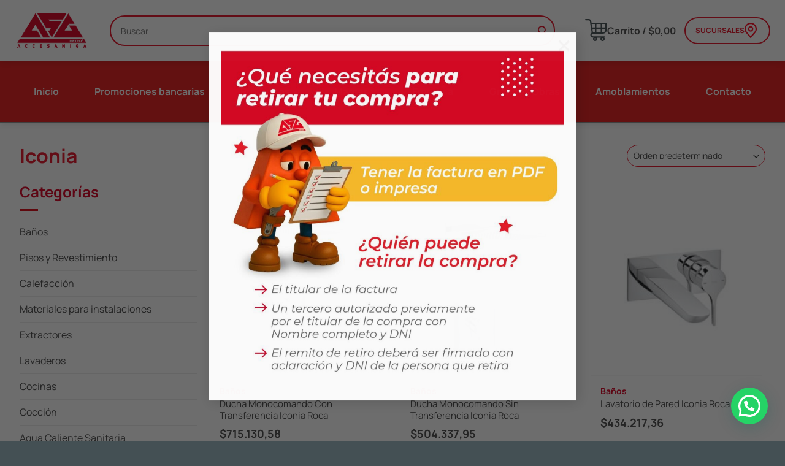

--- FILE ---
content_type: text/html; charset=UTF-8
request_url: https://accesaniga.com.ar/linea/iconia/
body_size: 30847
content:
<!DOCTYPE html>
<html lang="es" class="loading-site no-js">
<head>
	<meta charset="UTF-8" />
	<link rel="profile" href="http://gmpg.org/xfn/11" />
	<link rel="pingback" href="https://accesaniga.com.ar/xmlrpc.php" />

	<script>(function(html){html.className = html.className.replace(/\bno-js\b/,'js')})(document.documentElement);</script>
<meta name='robots' content='index, follow, max-image-preview:large, max-snippet:-1, max-video-preview:-1' />

<!-- Google Tag Manager for WordPress by gtm4wp.com -->
<script data-cfasync="false" data-pagespeed-no-defer>
	var gtm4wp_datalayer_name = "dataLayer";
	var dataLayer = dataLayer || [];
	const gtm4wp_use_sku_instead = 1;
	const gtm4wp_currency = 'ARS';
	const gtm4wp_product_per_impression = 10;
	const gtm4wp_clear_ecommerce = false;
	const gtm4wp_datalayer_max_timeout = 2000;
</script>
<!-- End Google Tag Manager for WordPress by gtm4wp.com --><meta name="viewport" content="width=device-width, initial-scale=1" />
	<!-- This site is optimized with the Yoast SEO plugin v26.8 - https://yoast.com/product/yoast-seo-wordpress/ -->
	<title>Iconia archivos - Accesaniga</title>
	<link rel="canonical" href="https://accesaniga.com.ar/linea/iconia/" />
	<meta property="og:locale" content="es_ES" />
	<meta property="og:type" content="article" />
	<meta property="og:title" content="Iconia archivos - Accesaniga" />
	<meta property="og:url" content="https://accesaniga.com.ar/linea/iconia/" />
	<meta property="og:site_name" content="Accesaniga" />
	<meta property="og:image" content="https://accesaniga.com.ar/wp-content/uploads/WhatsApp-Image-2022-10-24-at-11.30.27.jpeg" />
	<meta property="og:image:width" content="800" />
	<meta property="og:image:height" content="800" />
	<meta property="og:image:type" content="image/jpeg" />
	<meta name="twitter:card" content="summary_large_image" />
	<script type="application/ld+json" class="yoast-schema-graph">{"@context":"https://schema.org","@graph":[{"@type":"CollectionPage","@id":"https://accesaniga.com.ar/linea/iconia/","url":"https://accesaniga.com.ar/linea/iconia/","name":"Iconia archivos - Accesaniga","isPartOf":{"@id":"https://accesaniga.com.ar/#website"},"primaryImageOfPage":{"@id":"https://accesaniga.com.ar/linea/iconia/#primaryimage"},"image":{"@id":"https://accesaniga.com.ar/linea/iconia/#primaryimage"},"thumbnailUrl":"https://accesaniga.com.ar/wp-content/uploads/92130035.jpg","breadcrumb":{"@id":"https://accesaniga.com.ar/linea/iconia/#breadcrumb"},"inLanguage":"es"},{"@type":"ImageObject","inLanguage":"es","@id":"https://accesaniga.com.ar/linea/iconia/#primaryimage","url":"https://accesaniga.com.ar/wp-content/uploads/92130035.jpg","contentUrl":"https://accesaniga.com.ar/wp-content/uploads/92130035.jpg","width":800,"height":800},{"@type":"BreadcrumbList","@id":"https://accesaniga.com.ar/linea/iconia/#breadcrumb","itemListElement":[{"@type":"ListItem","position":1,"name":"Home","item":"https://accesaniga.com.ar/"},{"@type":"ListItem","position":2,"name":"Iconia"}]},{"@type":"WebSite","@id":"https://accesaniga.com.ar/#website","url":"https://accesaniga.com.ar/","name":"Accesaniga","description":"Aliado en tus proyectos","publisher":{"@id":"https://accesaniga.com.ar/#organization"},"potentialAction":[{"@type":"SearchAction","target":{"@type":"EntryPoint","urlTemplate":"https://accesaniga.com.ar/?s={search_term_string}"},"query-input":{"@type":"PropertyValueSpecification","valueRequired":true,"valueName":"search_term_string"}}],"inLanguage":"es"},{"@type":"Organization","@id":"https://accesaniga.com.ar/#organization","name":"Accesaniga SRL","url":"https://accesaniga.com.ar/","logo":{"@type":"ImageObject","inLanguage":"es","@id":"https://accesaniga.com.ar/#/schema/logo/image/","url":"https://accesaniga.com.ar/wp-content/uploads/2021/06/front_logo-a6d3b5ca05b550680daf0f026db54ce6ea731207c2ad794ffaee58a2fde32adf.png","contentUrl":"https://accesaniga.com.ar/wp-content/uploads/2021/06/front_logo-a6d3b5ca05b550680daf0f026db54ce6ea731207c2ad794ffaee58a2fde32adf.png","width":600,"height":307,"caption":"Accesaniga SRL"},"image":{"@id":"https://accesaniga.com.ar/#/schema/logo/image/"}}]}</script>
	<!-- / Yoast SEO plugin. -->


<script type='application/javascript'  id='pys-version-script'>console.log('PixelYourSite Free version 11.1.5.2');</script>
<link rel='prefetch' href='https://accesaniga.com.ar/wp-content/themes/flatsome/assets/js/flatsome.js?ver=e2eddd6c228105dac048' />
<link rel='prefetch' href='https://accesaniga.com.ar/wp-content/themes/flatsome/assets/js/chunk.slider.js?ver=3.20.4' />
<link rel='prefetch' href='https://accesaniga.com.ar/wp-content/themes/flatsome/assets/js/chunk.popups.js?ver=3.20.4' />
<link rel='prefetch' href='https://accesaniga.com.ar/wp-content/themes/flatsome/assets/js/chunk.tooltips.js?ver=3.20.4' />
<link rel='prefetch' href='https://accesaniga.com.ar/wp-content/themes/flatsome/assets/js/woocommerce.js?ver=1c9be63d628ff7c3ff4c' />
<style id='wp-img-auto-sizes-contain-inline-css' type='text/css'>
img:is([sizes=auto i],[sizes^="auto," i]){contain-intrinsic-size:3000px 1500px}
/*# sourceURL=wp-img-auto-sizes-contain-inline-css */
</style>
<link rel='stylesheet' id='cart-to-quote-block-css' href='https://accesaniga.com.ar/wp-content/plugins/cart-to-quote/build/style-cart-to-quote-block.css?ver=1.0.5' type='text/css' media='all' />
<style id='wp-block-library-inline-css' type='text/css'>
:root{--wp-block-synced-color:#7a00df;--wp-block-synced-color--rgb:122,0,223;--wp-bound-block-color:var(--wp-block-synced-color);--wp-editor-canvas-background:#ddd;--wp-admin-theme-color:#007cba;--wp-admin-theme-color--rgb:0,124,186;--wp-admin-theme-color-darker-10:#006ba1;--wp-admin-theme-color-darker-10--rgb:0,107,160.5;--wp-admin-theme-color-darker-20:#005a87;--wp-admin-theme-color-darker-20--rgb:0,90,135;--wp-admin-border-width-focus:2px}@media (min-resolution:192dpi){:root{--wp-admin-border-width-focus:1.5px}}.wp-element-button{cursor:pointer}:root .has-very-light-gray-background-color{background-color:#eee}:root .has-very-dark-gray-background-color{background-color:#313131}:root .has-very-light-gray-color{color:#eee}:root .has-very-dark-gray-color{color:#313131}:root .has-vivid-green-cyan-to-vivid-cyan-blue-gradient-background{background:linear-gradient(135deg,#00d084,#0693e3)}:root .has-purple-crush-gradient-background{background:linear-gradient(135deg,#34e2e4,#4721fb 50%,#ab1dfe)}:root .has-hazy-dawn-gradient-background{background:linear-gradient(135deg,#faaca8,#dad0ec)}:root .has-subdued-olive-gradient-background{background:linear-gradient(135deg,#fafae1,#67a671)}:root .has-atomic-cream-gradient-background{background:linear-gradient(135deg,#fdd79a,#004a59)}:root .has-nightshade-gradient-background{background:linear-gradient(135deg,#330968,#31cdcf)}:root .has-midnight-gradient-background{background:linear-gradient(135deg,#020381,#2874fc)}:root{--wp--preset--font-size--normal:16px;--wp--preset--font-size--huge:42px}.has-regular-font-size{font-size:1em}.has-larger-font-size{font-size:2.625em}.has-normal-font-size{font-size:var(--wp--preset--font-size--normal)}.has-huge-font-size{font-size:var(--wp--preset--font-size--huge)}.has-text-align-center{text-align:center}.has-text-align-left{text-align:left}.has-text-align-right{text-align:right}.has-fit-text{white-space:nowrap!important}#end-resizable-editor-section{display:none}.aligncenter{clear:both}.items-justified-left{justify-content:flex-start}.items-justified-center{justify-content:center}.items-justified-right{justify-content:flex-end}.items-justified-space-between{justify-content:space-between}.screen-reader-text{border:0;clip-path:inset(50%);height:1px;margin:-1px;overflow:hidden;padding:0;position:absolute;width:1px;word-wrap:normal!important}.screen-reader-text:focus{background-color:#ddd;clip-path:none;color:#444;display:block;font-size:1em;height:auto;left:5px;line-height:normal;padding:15px 23px 14px;text-decoration:none;top:5px;width:auto;z-index:100000}html :where(.has-border-color){border-style:solid}html :where([style*=border-top-color]){border-top-style:solid}html :where([style*=border-right-color]){border-right-style:solid}html :where([style*=border-bottom-color]){border-bottom-style:solid}html :where([style*=border-left-color]){border-left-style:solid}html :where([style*=border-width]){border-style:solid}html :where([style*=border-top-width]){border-top-style:solid}html :where([style*=border-right-width]){border-right-style:solid}html :where([style*=border-bottom-width]){border-bottom-style:solid}html :where([style*=border-left-width]){border-left-style:solid}html :where(img[class*=wp-image-]){height:auto;max-width:100%}:where(figure){margin:0 0 1em}html :where(.is-position-sticky){--wp-admin--admin-bar--position-offset:var(--wp-admin--admin-bar--height,0px)}@media screen and (max-width:600px){html :where(.is-position-sticky){--wp-admin--admin-bar--position-offset:0px}}

/*# sourceURL=wp-block-library-inline-css */
</style><link rel='stylesheet' id='wc-blocks-style-css' href='https://accesaniga.com.ar/wp-content/plugins/woocommerce/assets/client/blocks/wc-blocks.css?ver=wc-10.4.3' type='text/css' media='all' />
<style id='global-styles-inline-css' type='text/css'>
:root{--wp--preset--aspect-ratio--square: 1;--wp--preset--aspect-ratio--4-3: 4/3;--wp--preset--aspect-ratio--3-4: 3/4;--wp--preset--aspect-ratio--3-2: 3/2;--wp--preset--aspect-ratio--2-3: 2/3;--wp--preset--aspect-ratio--16-9: 16/9;--wp--preset--aspect-ratio--9-16: 9/16;--wp--preset--color--black: #000000;--wp--preset--color--cyan-bluish-gray: #abb8c3;--wp--preset--color--white: #ffffff;--wp--preset--color--pale-pink: #f78da7;--wp--preset--color--vivid-red: #cf2e2e;--wp--preset--color--luminous-vivid-orange: #ff6900;--wp--preset--color--luminous-vivid-amber: #fcb900;--wp--preset--color--light-green-cyan: #7bdcb5;--wp--preset--color--vivid-green-cyan: #00d084;--wp--preset--color--pale-cyan-blue: #8ed1fc;--wp--preset--color--vivid-cyan-blue: #0693e3;--wp--preset--color--vivid-purple: #9b51e0;--wp--preset--color--primary: #dc0714;--wp--preset--color--secondary: #445054;--wp--preset--color--success: #7fc33b;--wp--preset--color--alert: #dc0714;--wp--preset--gradient--vivid-cyan-blue-to-vivid-purple: linear-gradient(135deg,rgb(6,147,227) 0%,rgb(155,81,224) 100%);--wp--preset--gradient--light-green-cyan-to-vivid-green-cyan: linear-gradient(135deg,rgb(122,220,180) 0%,rgb(0,208,130) 100%);--wp--preset--gradient--luminous-vivid-amber-to-luminous-vivid-orange: linear-gradient(135deg,rgb(252,185,0) 0%,rgb(255,105,0) 100%);--wp--preset--gradient--luminous-vivid-orange-to-vivid-red: linear-gradient(135deg,rgb(255,105,0) 0%,rgb(207,46,46) 100%);--wp--preset--gradient--very-light-gray-to-cyan-bluish-gray: linear-gradient(135deg,rgb(238,238,238) 0%,rgb(169,184,195) 100%);--wp--preset--gradient--cool-to-warm-spectrum: linear-gradient(135deg,rgb(74,234,220) 0%,rgb(151,120,209) 20%,rgb(207,42,186) 40%,rgb(238,44,130) 60%,rgb(251,105,98) 80%,rgb(254,248,76) 100%);--wp--preset--gradient--blush-light-purple: linear-gradient(135deg,rgb(255,206,236) 0%,rgb(152,150,240) 100%);--wp--preset--gradient--blush-bordeaux: linear-gradient(135deg,rgb(254,205,165) 0%,rgb(254,45,45) 50%,rgb(107,0,62) 100%);--wp--preset--gradient--luminous-dusk: linear-gradient(135deg,rgb(255,203,112) 0%,rgb(199,81,192) 50%,rgb(65,88,208) 100%);--wp--preset--gradient--pale-ocean: linear-gradient(135deg,rgb(255,245,203) 0%,rgb(182,227,212) 50%,rgb(51,167,181) 100%);--wp--preset--gradient--electric-grass: linear-gradient(135deg,rgb(202,248,128) 0%,rgb(113,206,126) 100%);--wp--preset--gradient--midnight: linear-gradient(135deg,rgb(2,3,129) 0%,rgb(40,116,252) 100%);--wp--preset--font-size--small: 13px;--wp--preset--font-size--medium: 20px;--wp--preset--font-size--large: 36px;--wp--preset--font-size--x-large: 42px;--wp--preset--spacing--20: 0.44rem;--wp--preset--spacing--30: 0.67rem;--wp--preset--spacing--40: 1rem;--wp--preset--spacing--50: 1.5rem;--wp--preset--spacing--60: 2.25rem;--wp--preset--spacing--70: 3.38rem;--wp--preset--spacing--80: 5.06rem;--wp--preset--shadow--natural: 6px 6px 9px rgba(0, 0, 0, 0.2);--wp--preset--shadow--deep: 12px 12px 50px rgba(0, 0, 0, 0.4);--wp--preset--shadow--sharp: 6px 6px 0px rgba(0, 0, 0, 0.2);--wp--preset--shadow--outlined: 6px 6px 0px -3px rgb(255, 255, 255), 6px 6px rgb(0, 0, 0);--wp--preset--shadow--crisp: 6px 6px 0px rgb(0, 0, 0);}:where(body) { margin: 0; }.wp-site-blocks > .alignleft { float: left; margin-right: 2em; }.wp-site-blocks > .alignright { float: right; margin-left: 2em; }.wp-site-blocks > .aligncenter { justify-content: center; margin-left: auto; margin-right: auto; }:where(.is-layout-flex){gap: 0.5em;}:where(.is-layout-grid){gap: 0.5em;}.is-layout-flow > .alignleft{float: left;margin-inline-start: 0;margin-inline-end: 2em;}.is-layout-flow > .alignright{float: right;margin-inline-start: 2em;margin-inline-end: 0;}.is-layout-flow > .aligncenter{margin-left: auto !important;margin-right: auto !important;}.is-layout-constrained > .alignleft{float: left;margin-inline-start: 0;margin-inline-end: 2em;}.is-layout-constrained > .alignright{float: right;margin-inline-start: 2em;margin-inline-end: 0;}.is-layout-constrained > .aligncenter{margin-left: auto !important;margin-right: auto !important;}.is-layout-constrained > :where(:not(.alignleft):not(.alignright):not(.alignfull)){margin-left: auto !important;margin-right: auto !important;}body .is-layout-flex{display: flex;}.is-layout-flex{flex-wrap: wrap;align-items: center;}.is-layout-flex > :is(*, div){margin: 0;}body .is-layout-grid{display: grid;}.is-layout-grid > :is(*, div){margin: 0;}body{padding-top: 0px;padding-right: 0px;padding-bottom: 0px;padding-left: 0px;}a:where(:not(.wp-element-button)){text-decoration: none;}:root :where(.wp-element-button, .wp-block-button__link){background-color: #32373c;border-width: 0;color: #fff;font-family: inherit;font-size: inherit;font-style: inherit;font-weight: inherit;letter-spacing: inherit;line-height: inherit;padding-top: calc(0.667em + 2px);padding-right: calc(1.333em + 2px);padding-bottom: calc(0.667em + 2px);padding-left: calc(1.333em + 2px);text-decoration: none;text-transform: inherit;}.has-black-color{color: var(--wp--preset--color--black) !important;}.has-cyan-bluish-gray-color{color: var(--wp--preset--color--cyan-bluish-gray) !important;}.has-white-color{color: var(--wp--preset--color--white) !important;}.has-pale-pink-color{color: var(--wp--preset--color--pale-pink) !important;}.has-vivid-red-color{color: var(--wp--preset--color--vivid-red) !important;}.has-luminous-vivid-orange-color{color: var(--wp--preset--color--luminous-vivid-orange) !important;}.has-luminous-vivid-amber-color{color: var(--wp--preset--color--luminous-vivid-amber) !important;}.has-light-green-cyan-color{color: var(--wp--preset--color--light-green-cyan) !important;}.has-vivid-green-cyan-color{color: var(--wp--preset--color--vivid-green-cyan) !important;}.has-pale-cyan-blue-color{color: var(--wp--preset--color--pale-cyan-blue) !important;}.has-vivid-cyan-blue-color{color: var(--wp--preset--color--vivid-cyan-blue) !important;}.has-vivid-purple-color{color: var(--wp--preset--color--vivid-purple) !important;}.has-primary-color{color: var(--wp--preset--color--primary) !important;}.has-secondary-color{color: var(--wp--preset--color--secondary) !important;}.has-success-color{color: var(--wp--preset--color--success) !important;}.has-alert-color{color: var(--wp--preset--color--alert) !important;}.has-black-background-color{background-color: var(--wp--preset--color--black) !important;}.has-cyan-bluish-gray-background-color{background-color: var(--wp--preset--color--cyan-bluish-gray) !important;}.has-white-background-color{background-color: var(--wp--preset--color--white) !important;}.has-pale-pink-background-color{background-color: var(--wp--preset--color--pale-pink) !important;}.has-vivid-red-background-color{background-color: var(--wp--preset--color--vivid-red) !important;}.has-luminous-vivid-orange-background-color{background-color: var(--wp--preset--color--luminous-vivid-orange) !important;}.has-luminous-vivid-amber-background-color{background-color: var(--wp--preset--color--luminous-vivid-amber) !important;}.has-light-green-cyan-background-color{background-color: var(--wp--preset--color--light-green-cyan) !important;}.has-vivid-green-cyan-background-color{background-color: var(--wp--preset--color--vivid-green-cyan) !important;}.has-pale-cyan-blue-background-color{background-color: var(--wp--preset--color--pale-cyan-blue) !important;}.has-vivid-cyan-blue-background-color{background-color: var(--wp--preset--color--vivid-cyan-blue) !important;}.has-vivid-purple-background-color{background-color: var(--wp--preset--color--vivid-purple) !important;}.has-primary-background-color{background-color: var(--wp--preset--color--primary) !important;}.has-secondary-background-color{background-color: var(--wp--preset--color--secondary) !important;}.has-success-background-color{background-color: var(--wp--preset--color--success) !important;}.has-alert-background-color{background-color: var(--wp--preset--color--alert) !important;}.has-black-border-color{border-color: var(--wp--preset--color--black) !important;}.has-cyan-bluish-gray-border-color{border-color: var(--wp--preset--color--cyan-bluish-gray) !important;}.has-white-border-color{border-color: var(--wp--preset--color--white) !important;}.has-pale-pink-border-color{border-color: var(--wp--preset--color--pale-pink) !important;}.has-vivid-red-border-color{border-color: var(--wp--preset--color--vivid-red) !important;}.has-luminous-vivid-orange-border-color{border-color: var(--wp--preset--color--luminous-vivid-orange) !important;}.has-luminous-vivid-amber-border-color{border-color: var(--wp--preset--color--luminous-vivid-amber) !important;}.has-light-green-cyan-border-color{border-color: var(--wp--preset--color--light-green-cyan) !important;}.has-vivid-green-cyan-border-color{border-color: var(--wp--preset--color--vivid-green-cyan) !important;}.has-pale-cyan-blue-border-color{border-color: var(--wp--preset--color--pale-cyan-blue) !important;}.has-vivid-cyan-blue-border-color{border-color: var(--wp--preset--color--vivid-cyan-blue) !important;}.has-vivid-purple-border-color{border-color: var(--wp--preset--color--vivid-purple) !important;}.has-primary-border-color{border-color: var(--wp--preset--color--primary) !important;}.has-secondary-border-color{border-color: var(--wp--preset--color--secondary) !important;}.has-success-border-color{border-color: var(--wp--preset--color--success) !important;}.has-alert-border-color{border-color: var(--wp--preset--color--alert) !important;}.has-vivid-cyan-blue-to-vivid-purple-gradient-background{background: var(--wp--preset--gradient--vivid-cyan-blue-to-vivid-purple) !important;}.has-light-green-cyan-to-vivid-green-cyan-gradient-background{background: var(--wp--preset--gradient--light-green-cyan-to-vivid-green-cyan) !important;}.has-luminous-vivid-amber-to-luminous-vivid-orange-gradient-background{background: var(--wp--preset--gradient--luminous-vivid-amber-to-luminous-vivid-orange) !important;}.has-luminous-vivid-orange-to-vivid-red-gradient-background{background: var(--wp--preset--gradient--luminous-vivid-orange-to-vivid-red) !important;}.has-very-light-gray-to-cyan-bluish-gray-gradient-background{background: var(--wp--preset--gradient--very-light-gray-to-cyan-bluish-gray) !important;}.has-cool-to-warm-spectrum-gradient-background{background: var(--wp--preset--gradient--cool-to-warm-spectrum) !important;}.has-blush-light-purple-gradient-background{background: var(--wp--preset--gradient--blush-light-purple) !important;}.has-blush-bordeaux-gradient-background{background: var(--wp--preset--gradient--blush-bordeaux) !important;}.has-luminous-dusk-gradient-background{background: var(--wp--preset--gradient--luminous-dusk) !important;}.has-pale-ocean-gradient-background{background: var(--wp--preset--gradient--pale-ocean) !important;}.has-electric-grass-gradient-background{background: var(--wp--preset--gradient--electric-grass) !important;}.has-midnight-gradient-background{background: var(--wp--preset--gradient--midnight) !important;}.has-small-font-size{font-size: var(--wp--preset--font-size--small) !important;}.has-medium-font-size{font-size: var(--wp--preset--font-size--medium) !important;}.has-large-font-size{font-size: var(--wp--preset--font-size--large) !important;}.has-x-large-font-size{font-size: var(--wp--preset--font-size--x-large) !important;}
/*# sourceURL=global-styles-inline-css */
</style>

<link rel='stylesheet' id='cquote-frontend-css' href='https://accesaniga.com.ar/wp-content/plugins/cart-to-quote/assets/css/frontend_style.css?ver=1.0.7' type='text/css' media='all' />
<link rel='stylesheet' id='custom-styles-css' href='https://accesaniga.com.ar/wp-content/plugins/tript-custom-maintenance/src/css/custom-styles.css?ver=6.9' type='text/css' media='all' />
<style id='woocommerce-inline-inline-css' type='text/css'>
.woocommerce form .form-row .required { visibility: visible; }
/*# sourceURL=woocommerce-inline-inline-css */
</style>
<link rel='stylesheet' id='wc-pb-checkout-blocks-css' href='https://accesaniga.com.ar/wp-content/plugins/woocommerce-product-bundles/assets/css/frontend/checkout-blocks.css?ver=8.5.5' type='text/css' media='all' />
<style id='wc-pb-checkout-blocks-inline-css' type='text/css'>
table.wc-block-cart-items .wc-block-cart-items__row.is-bundle__meta_hidden .wc-block-components-product-details__incluye, .wc-block-components-order-summary-item.is-bundle__meta_hidden .wc-block-components-product-details__incluye { display:none; } table.wc-block-cart-items .wc-block-cart-items__row.is-bundle .wc-block-components-product-details__incluye .wc-block-components-product-details__name, .wc-block-components-order-summary-item.is-bundle .wc-block-components-product-details__incluye .wc-block-components-product-details__name { display:block; margin-bottom: 0.5em } table.wc-block-cart-items .wc-block-cart-items__row.is-bundle .wc-block-components-product-details__incluye:not(:first-of-type) .wc-block-components-product-details__name, .wc-block-components-order-summary-item.is-bundle .wc-block-components-product-details__incluye:not(:first-of-type) .wc-block-components-product-details__name { display:none } table.wc-block-cart-items .wc-block-cart-items__row.is-bundle .wc-block-components-product-details__incluye + li:not( .wc-block-components-product-details__incluye ), .wc-block-components-order-summary-item.is-bundle .wc-block-components-product-details__incluye + li:not( .wc-block-components-product-details__incluye ) { margin-top:0.5em }
/*# sourceURL=wc-pb-checkout-blocks-inline-css */
</style>
<link rel='stylesheet' id='wc-bundle-style-css' href='https://accesaniga.com.ar/wp-content/plugins/woocommerce-product-bundles/assets/css/frontend/woocommerce.css?ver=8.5.5' type='text/css' media='all' />
<link rel='stylesheet' id='flatsome-main-css' href='https://accesaniga.com.ar/wp-content/themes/flatsome/assets/css/flatsome.css?ver=3.20.4' type='text/css' media='all' />
<style id='flatsome-main-inline-css' type='text/css'>
@font-face {
				font-family: "fl-icons";
				font-display: block;
				src: url(https://accesaniga.com.ar/wp-content/themes/flatsome/assets/css/icons/fl-icons.eot?v=3.20.4);
				src:
					url(https://accesaniga.com.ar/wp-content/themes/flatsome/assets/css/icons/fl-icons.eot#iefix?v=3.20.4) format("embedded-opentype"),
					url(https://accesaniga.com.ar/wp-content/themes/flatsome/assets/css/icons/fl-icons.woff2?v=3.20.4) format("woff2"),
					url(https://accesaniga.com.ar/wp-content/themes/flatsome/assets/css/icons/fl-icons.ttf?v=3.20.4) format("truetype"),
					url(https://accesaniga.com.ar/wp-content/themes/flatsome/assets/css/icons/fl-icons.woff?v=3.20.4) format("woff"),
					url(https://accesaniga.com.ar/wp-content/themes/flatsome/assets/css/icons/fl-icons.svg?v=3.20.4#fl-icons) format("svg");
			}
/*# sourceURL=flatsome-main-inline-css */
</style>
<link rel='stylesheet' id='flatsome-shop-css' href='https://accesaniga.com.ar/wp-content/themes/flatsome/assets/css/flatsome-shop.css?ver=3.20.4' type='text/css' media='all' />
<link rel='stylesheet' id='flatsome-style-css' href='https://accesaniga.com.ar/wp-content/themes/accesaniga-child/style.css?ver=4.1' type='text/css' media='all' />
<link rel='stylesheet' id='custom-css-css' href='https://accesaniga.com.ar/wp-content/plugins/ela-installment-options/custom/style.css?ver=2.1.1' type='text/css' media='all' />
<link rel='stylesheet' id='tript-woocommerce-additional-prices-css' href='https://accesaniga.com.ar/wp-content/plugins/triptongo-core/custom/classes/../../assets/css/woocommerce-additional-prices.css?ver=1.1.1' type='text/css' media='all' />
<script type="text/javascript" src="https://accesaniga.com.ar/wp-includes/js/jquery/jquery.min.js?ver=3.7.1" id="jquery-core-js"></script>
<script type="text/javascript" src="https://accesaniga.com.ar/wp-content/plugins/woocommerce/assets/js/jquery-blockui/jquery.blockUI.min.js?ver=2.7.0-wc.10.4.3" id="wc-jquery-blockui-js" data-wp-strategy="defer"></script>
<script type="text/javascript" id="wc-add-to-cart-js-extra">
/* <![CDATA[ */
var wc_add_to_cart_params = {"ajax_url":"/wp-admin/admin-ajax.php","wc_ajax_url":"/?wc-ajax=%%endpoint%%","i18n_view_cart":"Ver carrito","cart_url":"https://accesaniga.com.ar/carrito/","is_cart":"","cart_redirect_after_add":"no"};
//# sourceURL=wc-add-to-cart-js-extra
/* ]]> */
</script>
<script type="text/javascript" src="https://accesaniga.com.ar/wp-content/plugins/woocommerce/assets/js/frontend/add-to-cart.min.js?ver=10.4.3" id="wc-add-to-cart-js" defer="defer" data-wp-strategy="defer"></script>
<script type="text/javascript" src="https://accesaniga.com.ar/wp-content/plugins/woocommerce/assets/js/js-cookie/js.cookie.min.js?ver=2.1.4-wc.10.4.3" id="wc-js-cookie-js" data-wp-strategy="defer"></script>
<script type="text/javascript" src="https://accesaniga.com.ar/wp-content/themes/accesaniga-child/js/tript-script.js?ver=6.9" id="tript-script-js"></script>
<script type="text/javascript" src="https://accesaniga.com.ar/wp-content/plugins/pixelyoursite/dist/scripts/jquery.bind-first-0.2.3.min.js?ver=0.2.3" id="jquery-bind-first-js"></script>
<script type="text/javascript" src="https://accesaniga.com.ar/wp-content/plugins/pixelyoursite/dist/scripts/js.cookie-2.1.3.min.js?ver=2.1.3" id="js-cookie-pys-js"></script>
<script type="text/javascript" src="https://accesaniga.com.ar/wp-content/plugins/pixelyoursite/dist/scripts/tld.min.js?ver=2.3.1" id="js-tld-js"></script>
<script type="text/javascript" id="pys-js-extra">
/* <![CDATA[ */
var pysOptions = {"staticEvents":{"facebook":{"init_event":[{"delay":0,"type":"static","ajaxFire":false,"name":"PageView","pixelIds":["1051597441667866"],"eventID":"4b7c0880-8ae1-4120-89ce-d2f74a307418","params":{"page_title":"Iconia","post_type":"pa_linea","post_id":8549,"plugin":"PixelYourSite","user_role":"guest","event_url":"accesaniga.com.ar/linea/iconia/"},"e_id":"init_event","ids":[],"hasTimeWindow":false,"timeWindow":0,"woo_order":"","edd_order":""}]}},"dynamicEvents":{"woo_add_to_cart_on_button_click":{"facebook":{"delay":0,"type":"dyn","name":"AddToCart","pixelIds":["1051597441667866"],"eventID":"fc10c38a-b4be-4397-b09f-0878de60831a","params":{"page_title":"Iconia","post_type":"pa_linea","post_id":8549,"plugin":"PixelYourSite","user_role":"guest","event_url":"accesaniga.com.ar/linea/iconia/"},"e_id":"woo_add_to_cart_on_button_click","ids":[],"hasTimeWindow":false,"timeWindow":0,"woo_order":"","edd_order":""}}},"triggerEvents":[],"triggerEventTypes":[],"facebook":{"pixelIds":["1051597441667866"],"advancedMatching":[],"advancedMatchingEnabled":false,"removeMetadata":false,"wooVariableAsSimple":false,"serverApiEnabled":false,"wooCRSendFromServer":false,"send_external_id":null,"enabled_medical":false,"do_not_track_medical_param":["event_url","post_title","page_title","landing_page","content_name","categories","category_name","tags"],"meta_ldu":false},"debug":"","siteUrl":"https://accesaniga.com.ar","ajaxUrl":"https://accesaniga.com.ar/wp-admin/admin-ajax.php","ajax_event":"bf6dc61cb4","enable_remove_download_url_param":"1","cookie_duration":"7","last_visit_duration":"60","enable_success_send_form":"","ajaxForServerEvent":"1","ajaxForServerStaticEvent":"1","useSendBeacon":"1","send_external_id":"1","external_id_expire":"180","track_cookie_for_subdomains":"1","google_consent_mode":"1","gdpr":{"ajax_enabled":false,"all_disabled_by_api":false,"facebook_disabled_by_api":false,"analytics_disabled_by_api":false,"google_ads_disabled_by_api":false,"pinterest_disabled_by_api":false,"bing_disabled_by_api":false,"reddit_disabled_by_api":false,"externalID_disabled_by_api":false,"facebook_prior_consent_enabled":true,"analytics_prior_consent_enabled":true,"google_ads_prior_consent_enabled":null,"pinterest_prior_consent_enabled":true,"bing_prior_consent_enabled":true,"cookiebot_integration_enabled":false,"cookiebot_facebook_consent_category":"marketing","cookiebot_analytics_consent_category":"statistics","cookiebot_tiktok_consent_category":"marketing","cookiebot_google_ads_consent_category":"marketing","cookiebot_pinterest_consent_category":"marketing","cookiebot_bing_consent_category":"marketing","consent_magic_integration_enabled":false,"real_cookie_banner_integration_enabled":false,"cookie_notice_integration_enabled":false,"cookie_law_info_integration_enabled":false,"analytics_storage":{"enabled":true,"value":"granted","filter":false},"ad_storage":{"enabled":true,"value":"granted","filter":false},"ad_user_data":{"enabled":true,"value":"granted","filter":false},"ad_personalization":{"enabled":true,"value":"granted","filter":false}},"cookie":{"disabled_all_cookie":false,"disabled_start_session_cookie":false,"disabled_advanced_form_data_cookie":false,"disabled_landing_page_cookie":false,"disabled_first_visit_cookie":false,"disabled_trafficsource_cookie":false,"disabled_utmTerms_cookie":false,"disabled_utmId_cookie":false},"tracking_analytics":{"TrafficSource":"direct","TrafficLanding":"undefined","TrafficUtms":[],"TrafficUtmsId":[]},"GATags":{"ga_datalayer_type":"default","ga_datalayer_name":"dataLayerPYS"},"woo":{"enabled":true,"enabled_save_data_to_orders":false,"addToCartOnButtonEnabled":true,"addToCartOnButtonValueEnabled":true,"addToCartOnButtonValueOption":"price","singleProductId":null,"removeFromCartSelector":"form.woocommerce-cart-form .remove","addToCartCatchMethod":"add_cart_js","is_order_received_page":false,"containOrderId":false},"edd":{"enabled":false},"cache_bypass":"1769116326"};
//# sourceURL=pys-js-extra
/* ]]> */
</script>
<script type="text/javascript" src="https://accesaniga.com.ar/wp-content/plugins/pixelyoursite/dist/scripts/public.js?ver=11.1.5.2" id="pys-js"></script>
<link rel="https://api.w.org/" href="https://accesaniga.com.ar/wp-json/" />			<style>
				.wc-block-components-product-price {
					display: ;
				}
			</style>
			<meta name="facebook-domain-verification" content="cra6z69c5ry3lc4vrw71apbnqnqur6" />
<!-- Google Tag Manager for WordPress by gtm4wp.com -->
<!-- GTM Container placement set to automatic -->
<script data-cfasync="false" data-pagespeed-no-defer>
	var dataLayer_content = {"pagePostType":"product","pagePostType2":"tax-product","pageCategory":[],"customerTotalOrders":0,"customerTotalOrderValue":0,"customerFirstName":"","customerLastName":"","customerBillingFirstName":"","customerBillingLastName":"","customerBillingCompany":"","customerBillingAddress1":"","customerBillingAddress2":"","customerBillingCity":"","customerBillingState":"","customerBillingPostcode":"","customerBillingCountry":"","customerBillingEmail":"","customerBillingEmailHash":"","customerBillingPhone":"","customerShippingFirstName":"","customerShippingLastName":"","customerShippingCompany":"","customerShippingAddress1":"","customerShippingAddress2":"","customerShippingCity":"","customerShippingState":"","customerShippingPostcode":"","customerShippingCountry":"","cartContent":{"totals":{"applied_coupons":[],"discount_total":0,"subtotal":0,"total":0},"items":[]}};
	dataLayer.push( dataLayer_content );
</script>
<script data-cfasync="false" data-pagespeed-no-defer>
(function(w,d,s,l,i){w[l]=w[l]||[];w[l].push({'gtm.start':
new Date().getTime(),event:'gtm.js'});var f=d.getElementsByTagName(s)[0],
j=d.createElement(s),dl=l!='dataLayer'?'&l='+l:'';j.async=true;j.src=
'//www.googletagmanager.com/gtm.js?id='+i+dl;f.parentNode.insertBefore(j,f);
})(window,document,'script','dataLayer','GTM-TNNN72NJ');
</script>
<!-- End Google Tag Manager for WordPress by gtm4wp.com -->
		<script>
		(function(h,o,t,j,a,r){
			h.hj=h.hj||function(){(h.hj.q=h.hj.q||[]).push(arguments)};
			h._hjSettings={hjid:6552195,hjsv:5};
			a=o.getElementsByTagName('head')[0];
			r=o.createElement('script');r.async=1;
			r.src=t+h._hjSettings.hjid+j+h._hjSettings.hjsv;
			a.appendChild(r);
		})(window,document,'//static.hotjar.com/c/hotjar-','.js?sv=');
		</script>
			<noscript><style>.woocommerce-product-gallery{ opacity: 1 !important; }</style></noscript>
	<script>function perfmatters_check_cart_fragments(){if(null!==document.getElementById("perfmatters-cart-fragments"))return!1;if(document.cookie.match("(^|;) ?woocommerce_cart_hash=([^;]*)(;|$)")){var e=document.createElement("script");e.id="perfmatters-cart-fragments",e.src="https://accesaniga.com.ar/wp-content/plugins/woocommerce/assets/js/frontend/cart-fragments.min.js",e.async=!0,document.head.appendChild(e)}}perfmatters_check_cart_fragments(),document.addEventListener("click",function(){setTimeout(perfmatters_check_cart_fragments,1e3)});</script>
			<style>
			.form-row-country-ar-hide {
				display: none !important;
			}
			</style><link rel="icon" href="https://accesaniga.com.ar/wp-content/uploads/2021/09/cropped-Favicon-1-32x32.png" sizes="32x32" />
<link rel="icon" href="https://accesaniga.com.ar/wp-content/uploads/2021/09/cropped-Favicon-1-192x192.png" sizes="192x192" />
<link rel="apple-touch-icon" href="https://accesaniga.com.ar/wp-content/uploads/2021/09/cropped-Favicon-1-180x180.png" />
<meta name="msapplication-TileImage" content="https://accesaniga.com.ar/wp-content/uploads/2021/09/cropped-Favicon-1-270x270.png" />
<style id="custom-css" type="text/css">:root {--primary-color: #dc0714;--fs-color-primary: #dc0714;--fs-color-secondary: #445054;--fs-color-success: #7fc33b;--fs-color-alert: #dc0714;--fs-color-base: #445054;--fs-experimental-link-color: #dc0714;--fs-experimental-link-color-hover: #445054;}.tooltipster-base {--tooltip-color: #fff;--tooltip-bg-color: #000;}.off-canvas-right .mfp-content, .off-canvas-left .mfp-content {--drawer-width: 300px;}.off-canvas .mfp-content.off-canvas-cart {--drawer-width: 360px;}.container-width, .full-width .ubermenu-nav, .container, .row{max-width: 1370px}.row.row-collapse{max-width: 1340px}.row.row-small{max-width: 1362.5px}.row.row-large{max-width: 1400px}.header-main{height: 100px}#logo img{max-height: 100px}#logo{width:200px;}#logo img{padding:8px 0;}.header-bottom{min-height: 100px}.header-top{min-height: 30px}.transparent .header-main{height: 101px}.transparent #logo img{max-height: 101px}.has-transparent + .page-title:first-of-type,.has-transparent + #main > .page-title,.has-transparent + #main > div > .page-title,.has-transparent + #main .page-header-wrapper:first-of-type .page-title{padding-top: 151px;}.transparent .header-wrapper{background-color: #445054!important;}.transparent .top-divider{display: none;}.header.show-on-scroll,.stuck .header-main{height:70px!important}.stuck #logo img{max-height: 70px!important}.search-form{ width: 93%;}.header-bg-color {background-color: #ffffff}.header-bottom {background-color: #e61b1b}.top-bar-nav > li > a{line-height: 16px }.header-main .nav > li > a{line-height: 100px }.stuck .header-main .nav > li > a{line-height: 6px }.header-bottom-nav > li > a{line-height: 25px }@media (max-width: 549px) {.header-main{height: 125px}#logo img{max-height: 125px}}.nav-dropdown{border-radius:15px}.nav-dropdown{font-size:100%}.nav-dropdown-has-arrow li.has-dropdown:after{border-bottom-color: #ffffff;}.nav .nav-dropdown{background-color: #ffffff}.header-top{background-color:#ffffff!important;}h1,h2,h3,h4,h5,h6,.heading-font{color: #445054;}body{font-size: 100%;}@media screen and (max-width: 549px){body{font-size: 100%;}}body{font-family: Manrope, sans-serif;}body {font-weight: 400;font-style: normal;}.nav > li > a {font-family: Manrope, sans-serif;}.mobile-sidebar-levels-2 .nav > li > ul > li > a {font-family: Manrope, sans-serif;}.nav > li > a,.mobile-sidebar-levels-2 .nav > li > ul > li > a {font-weight: 700;font-style: normal;}h1,h2,h3,h4,h5,h6,.heading-font, .off-canvas-center .nav-sidebar.nav-vertical > li > a{font-family: Manrope, sans-serif;}h1,h2,h3,h4,h5,h6,.heading-font,.banner h1,.banner h2 {font-weight: 700;font-style: normal;}.alt-font{font-family: "Dancing Script", sans-serif;}.alt-font {font-weight: 400!important;font-style: normal!important;}.header:not(.transparent) .top-bar-nav > li > a {color: #c4c4c4;}.header:not(.transparent) .top-bar-nav.nav > li > a:hover,.header:not(.transparent) .top-bar-nav.nav > li.active > a,.header:not(.transparent) .top-bar-nav.nav > li.current > a,.header:not(.transparent) .top-bar-nav.nav > li > a.active,.header:not(.transparent) .top-bar-nav.nav > li > a.current{color: #c4c4c4;}.top-bar-nav.nav-line-bottom > li > a:before,.top-bar-nav.nav-line-grow > li > a:before,.top-bar-nav.nav-line > li > a:before,.top-bar-nav.nav-box > li > a:hover,.top-bar-nav.nav-box > li.active > a,.top-bar-nav.nav-pills > li > a:hover,.top-bar-nav.nav-pills > li.active > a{color:#FFF!important;background-color: #c4c4c4;}.header:not(.transparent) .header-nav-main.nav > li > a {color: #4a4a4a;}.header:not(.transparent) .header-nav-main.nav > li > a:hover,.header:not(.transparent) .header-nav-main.nav > li.active > a,.header:not(.transparent) .header-nav-main.nav > li.current > a,.header:not(.transparent) .header-nav-main.nav > li > a.active,.header:not(.transparent) .header-nav-main.nav > li > a.current{color: #e61228;}.header-nav-main.nav-line-bottom > li > a:before,.header-nav-main.nav-line-grow > li > a:before,.header-nav-main.nav-line > li > a:before,.header-nav-main.nav-box > li > a:hover,.header-nav-main.nav-box > li.active > a,.header-nav-main.nav-pills > li > a:hover,.header-nav-main.nav-pills > li.active > a{color:#FFF!important;background-color: #e61228;}.header:not(.transparent) .header-bottom-nav.nav > li > a{color: #ffffff;}.header:not(.transparent) .header-bottom-nav.nav > li > a:hover,.header:not(.transparent) .header-bottom-nav.nav > li.active > a,.header:not(.transparent) .header-bottom-nav.nav > li.current > a,.header:not(.transparent) .header-bottom-nav.nav > li > a.active,.header:not(.transparent) .header-bottom-nav.nav > li > a.current{color: #ffffff;}.header-bottom-nav.nav-line-bottom > li > a:before,.header-bottom-nav.nav-line-grow > li > a:before,.header-bottom-nav.nav-line > li > a:before,.header-bottom-nav.nav-box > li > a:hover,.header-bottom-nav.nav-box > li.active > a,.header-bottom-nav.nav-pills > li > a:hover,.header-bottom-nav.nav-pills > li.active > a{color:#FFF!important;background-color: #ffffff;}.is-divider{background-color: #dc0714;}.has-equal-box-heights .box-image {padding-top: 100%;}input[type='submit'], input[type="button"], button:not(.icon), .button:not(.icon){border-radius: 99!important}@media screen and (min-width: 550px){.products .box-vertical .box-image{min-width: 247px!important;width: 247px!important;}}.absolute-footer, html{background-color: #445054}button[name='update_cart'] { display: none; }.nav-vertical-fly-out > li + li {border-top-width: 1px; border-top-style: solid;}.label-new.menu-item > a:after{content:"Nuevo";}.label-hot.menu-item > a:after{content:"Caliente";}.label-sale.menu-item > a:after{content:"Oferta";}.label-popular.menu-item > a:after{content:"Populares";}</style>    <style>
        .tript-quote-text {
            padding-top: 20px;
        }

        .cquote_cart_to_quote {
            display: none;
            position: relative;
            padding: 30px 20px 20px;
        }

        .cquote_cart_to_quote .cquote_close_form {
            position: absolute;
            top: 20px;
            right: 10px;
            cursor: pointer;
            background: #4A4A4A;
            color: #fff;
            width: 20px;
            height: 20px;
            text-align: center;
            line-height: 20px;
            border-radius: 50%;
        }

        .cart-collaterals .cross-sells {
            padding-top: 20px;
        }
    </style>
		<style type="text/css" id="wp-custom-css">
			#billing_country_field, #shipping_country_field {
display: none !important;}		</style>
		<style id="infinite-scroll-css" type="text/css">.page-load-status,.archive .woocommerce-pagination {display: none;}</style><style id="kirki-inline-styles">/* cyrillic-ext */
@font-face {
  font-family: 'Manrope';
  font-style: normal;
  font-weight: 400;
  font-display: swap;
  src: url(https://accesaniga.com.ar/wp-content/fonts/manrope/xn7gYHE41ni1AdIRggqxSuXd.woff2) format('woff2');
  unicode-range: U+0460-052F, U+1C80-1C8A, U+20B4, U+2DE0-2DFF, U+A640-A69F, U+FE2E-FE2F;
}
/* cyrillic */
@font-face {
  font-family: 'Manrope';
  font-style: normal;
  font-weight: 400;
  font-display: swap;
  src: url(https://accesaniga.com.ar/wp-content/fonts/manrope/xn7gYHE41ni1AdIRggOxSuXd.woff2) format('woff2');
  unicode-range: U+0301, U+0400-045F, U+0490-0491, U+04B0-04B1, U+2116;
}
/* greek */
@font-face {
  font-family: 'Manrope';
  font-style: normal;
  font-weight: 400;
  font-display: swap;
  src: url(https://accesaniga.com.ar/wp-content/fonts/manrope/xn7gYHE41ni1AdIRggSxSuXd.woff2) format('woff2');
  unicode-range: U+0370-0377, U+037A-037F, U+0384-038A, U+038C, U+038E-03A1, U+03A3-03FF;
}
/* vietnamese */
@font-face {
  font-family: 'Manrope';
  font-style: normal;
  font-weight: 400;
  font-display: swap;
  src: url(https://accesaniga.com.ar/wp-content/fonts/manrope/xn7gYHE41ni1AdIRggixSuXd.woff2) format('woff2');
  unicode-range: U+0102-0103, U+0110-0111, U+0128-0129, U+0168-0169, U+01A0-01A1, U+01AF-01B0, U+0300-0301, U+0303-0304, U+0308-0309, U+0323, U+0329, U+1EA0-1EF9, U+20AB;
}
/* latin-ext */
@font-face {
  font-family: 'Manrope';
  font-style: normal;
  font-weight: 400;
  font-display: swap;
  src: url(https://accesaniga.com.ar/wp-content/fonts/manrope/xn7gYHE41ni1AdIRggmxSuXd.woff2) format('woff2');
  unicode-range: U+0100-02BA, U+02BD-02C5, U+02C7-02CC, U+02CE-02D7, U+02DD-02FF, U+0304, U+0308, U+0329, U+1D00-1DBF, U+1E00-1E9F, U+1EF2-1EFF, U+2020, U+20A0-20AB, U+20AD-20C0, U+2113, U+2C60-2C7F, U+A720-A7FF;
}
/* latin */
@font-face {
  font-family: 'Manrope';
  font-style: normal;
  font-weight: 400;
  font-display: swap;
  src: url(https://accesaniga.com.ar/wp-content/fonts/manrope/xn7gYHE41ni1AdIRggexSg.woff2) format('woff2');
  unicode-range: U+0000-00FF, U+0131, U+0152-0153, U+02BB-02BC, U+02C6, U+02DA, U+02DC, U+0304, U+0308, U+0329, U+2000-206F, U+20AC, U+2122, U+2191, U+2193, U+2212, U+2215, U+FEFF, U+FFFD;
}
/* cyrillic-ext */
@font-face {
  font-family: 'Manrope';
  font-style: normal;
  font-weight: 700;
  font-display: swap;
  src: url(https://accesaniga.com.ar/wp-content/fonts/manrope/xn7gYHE41ni1AdIRggqxSuXd.woff2) format('woff2');
  unicode-range: U+0460-052F, U+1C80-1C8A, U+20B4, U+2DE0-2DFF, U+A640-A69F, U+FE2E-FE2F;
}
/* cyrillic */
@font-face {
  font-family: 'Manrope';
  font-style: normal;
  font-weight: 700;
  font-display: swap;
  src: url(https://accesaniga.com.ar/wp-content/fonts/manrope/xn7gYHE41ni1AdIRggOxSuXd.woff2) format('woff2');
  unicode-range: U+0301, U+0400-045F, U+0490-0491, U+04B0-04B1, U+2116;
}
/* greek */
@font-face {
  font-family: 'Manrope';
  font-style: normal;
  font-weight: 700;
  font-display: swap;
  src: url(https://accesaniga.com.ar/wp-content/fonts/manrope/xn7gYHE41ni1AdIRggSxSuXd.woff2) format('woff2');
  unicode-range: U+0370-0377, U+037A-037F, U+0384-038A, U+038C, U+038E-03A1, U+03A3-03FF;
}
/* vietnamese */
@font-face {
  font-family: 'Manrope';
  font-style: normal;
  font-weight: 700;
  font-display: swap;
  src: url(https://accesaniga.com.ar/wp-content/fonts/manrope/xn7gYHE41ni1AdIRggixSuXd.woff2) format('woff2');
  unicode-range: U+0102-0103, U+0110-0111, U+0128-0129, U+0168-0169, U+01A0-01A1, U+01AF-01B0, U+0300-0301, U+0303-0304, U+0308-0309, U+0323, U+0329, U+1EA0-1EF9, U+20AB;
}
/* latin-ext */
@font-face {
  font-family: 'Manrope';
  font-style: normal;
  font-weight: 700;
  font-display: swap;
  src: url(https://accesaniga.com.ar/wp-content/fonts/manrope/xn7gYHE41ni1AdIRggmxSuXd.woff2) format('woff2');
  unicode-range: U+0100-02BA, U+02BD-02C5, U+02C7-02CC, U+02CE-02D7, U+02DD-02FF, U+0304, U+0308, U+0329, U+1D00-1DBF, U+1E00-1E9F, U+1EF2-1EFF, U+2020, U+20A0-20AB, U+20AD-20C0, U+2113, U+2C60-2C7F, U+A720-A7FF;
}
/* latin */
@font-face {
  font-family: 'Manrope';
  font-style: normal;
  font-weight: 700;
  font-display: swap;
  src: url(https://accesaniga.com.ar/wp-content/fonts/manrope/xn7gYHE41ni1AdIRggexSg.woff2) format('woff2');
  unicode-range: U+0000-00FF, U+0131, U+0152-0153, U+02BB-02BC, U+02C6, U+02DA, U+02DC, U+0304, U+0308, U+0329, U+2000-206F, U+20AC, U+2122, U+2191, U+2193, U+2212, U+2215, U+FEFF, U+FFFD;
}/* vietnamese */
@font-face {
  font-family: 'Dancing Script';
  font-style: normal;
  font-weight: 400;
  font-display: swap;
  src: url(https://accesaniga.com.ar/wp-content/fonts/dancing-script/If2cXTr6YS-zF4S-kcSWSVi_sxjsohD9F50Ruu7BMSo3Rep8ltA.woff2) format('woff2');
  unicode-range: U+0102-0103, U+0110-0111, U+0128-0129, U+0168-0169, U+01A0-01A1, U+01AF-01B0, U+0300-0301, U+0303-0304, U+0308-0309, U+0323, U+0329, U+1EA0-1EF9, U+20AB;
}
/* latin-ext */
@font-face {
  font-family: 'Dancing Script';
  font-style: normal;
  font-weight: 400;
  font-display: swap;
  src: url(https://accesaniga.com.ar/wp-content/fonts/dancing-script/If2cXTr6YS-zF4S-kcSWSVi_sxjsohD9F50Ruu7BMSo3ROp8ltA.woff2) format('woff2');
  unicode-range: U+0100-02BA, U+02BD-02C5, U+02C7-02CC, U+02CE-02D7, U+02DD-02FF, U+0304, U+0308, U+0329, U+1D00-1DBF, U+1E00-1E9F, U+1EF2-1EFF, U+2020, U+20A0-20AB, U+20AD-20C0, U+2113, U+2C60-2C7F, U+A720-A7FF;
}
/* latin */
@font-face {
  font-family: 'Dancing Script';
  font-style: normal;
  font-weight: 400;
  font-display: swap;
  src: url(https://accesaniga.com.ar/wp-content/fonts/dancing-script/If2cXTr6YS-zF4S-kcSWSVi_sxjsohD9F50Ruu7BMSo3Sup8.woff2) format('woff2');
  unicode-range: U+0000-00FF, U+0131, U+0152-0153, U+02BB-02BC, U+02C6, U+02DA, U+02DC, U+0304, U+0308, U+0329, U+2000-206F, U+20AC, U+2122, U+2191, U+2193, U+2212, U+2215, U+FEFF, U+FFFD;
}</style><link rel='stylesheet' id='select2-css' href='https://accesaniga.com.ar/wp-content/plugins/woocommerce/assets/css/select2.css?ver=10.4.3' type='text/css' media='all' />
<link rel='stylesheet' id='joinchat-css' href='https://accesaniga.com.ar/wp-content/plugins/creame-whatsapp-me/public/css/joinchat-btn.min.css?ver=6.0.10' type='text/css' media='all' />
</head>

<body class="archive tax-pa_linea term-iconia term-8549 wp-theme-flatsome wp-child-theme-accesaniga-child theme-flatsome woocommerce woocommerce-page woocommerce-no-js header-shadow lightbox nav-dropdown-has-shadow mobile-submenu-toggle">


<!-- GTM Container placement set to automatic -->
<!-- Google Tag Manager (noscript) -->
				<noscript><iframe src="https://www.googletagmanager.com/ns.html?id=GTM-TNNN72NJ" height="0" width="0" style="display:none;visibility:hidden" aria-hidden="true"></iframe></noscript>
<!-- End Google Tag Manager (noscript) -->
<a class="skip-link screen-reader-text" href="#main">Saltar al contenido</a>

<div id="wrapper">

	
	<header id="header" class="header has-sticky sticky-shrink">
		<div class="header-wrapper">
			<div id="masthead" class="header-main ">
      <div class="header-inner flex-row container logo-left medium-logo-center" role="navigation">

          <!-- Logo -->
          <div id="logo" class="flex-col logo">
            
<!-- Header logo -->
<a href="https://accesaniga.com.ar/" title="Accesaniga - Aliado en tus proyectos" rel="home">
		<img width="694" height="372" src="https://accesaniga.com.ar/wp-content/uploads/Logo-responsive.png" class="header_logo header-logo" alt="Accesaniga"/><img  width="694" height="372" src="https://accesaniga.com.ar/wp-content/uploads/Logo-responsive.png" class="header-logo-dark" alt="Accesaniga"/></a>
          </div>

          <!-- Mobile Left Elements -->
          <div class="flex-col show-for-medium flex-left">
            <ul class="mobile-nav nav nav-left ">
              <li class="nav-icon has-icon">
			<a href="#" class="is-small" data-open="#main-menu" data-pos="left" data-bg="main-menu-overlay" role="button" aria-label="Menú" aria-controls="main-menu" aria-expanded="false" aria-haspopup="dialog" data-flatsome-role-button>
			<i class="icon-menu" aria-hidden="true"></i>					</a>
	</li>
            </ul>
          </div>

          <!-- Left Elements -->
          <div class="flex-col hide-for-medium flex-left
            flex-grow">
            <ul class="header-nav header-nav-main nav nav-left  nav-size-xlarge" >
              <li class="header-search-form search-form html relative has-icon">
	<div class="header-search-form-wrapper">
		<div class="searchform-wrapper ux-search-box relative form-flat is-normal"><form role="search" method="get" class="searchform" action="https://accesaniga.com.ar/">
	<div class="flex-row relative">
						<div class="flex-col flex-grow">
			<label class="screen-reader-text" for="woocommerce-product-search-field-0">Buscar por:</label>
			<input type="search" id="woocommerce-product-search-field-0" class="search-field mb-0" placeholder="Buscar" value="" name="s" />
			<input type="hidden" name="post_type" value="product" />
					</div>
		<div class="flex-col">
			<button type="submit" value="Buscar" class="ux-search-submit submit-button secondary button  icon mb-0" aria-label="Enviar">
				<i class="icon-search" aria-hidden="true"></i>			</button>
		</div>
	</div>
	<div class="live-search-results text-left z-top"></div>
</form>
</div>	</div>
</li>
            </ul>
          </div>

          <!-- Right Elements -->
          <div class="flex-col hide-for-medium flex-right">
            <ul class="header-nav header-nav-main nav nav-right  nav-size-xlarge">
              <li class="header-newsletter-item has-icon">

<a href="#header-newsletter-signup" class="tooltip" role="button" title="Sign up for Newsletter" aria-expanded="false" aria-haspopup="dialog" aria-controls="header-newsletter-signup" data-flatsome-role-button>

  
  </a>
	<div id="header-newsletter-signup"
	     class="lightbox-by-id lightbox-content mfp-hide lightbox-white "
	     style="max-width:700px ;padding:0px">
			<div id="newsletter-signup-link"
	     class="lightbox-by-id lightbox-content mfp-hide lightbox-white "
	     style="max-width:600px ;padding:20px">
		


  <div class="banner has-hover" id="banner-1686397194">
          <div class="banner-inner fill">
        <div class="banner-bg fill" >
            <img width="1020" height="1020" src="https://accesaniga.com.ar/wp-content/uploads/pop-up-accesaniga-diciembre-1024x1024.jpeg" class="bg attachment-large size-large" alt="" decoding="async" fetchpriority="high" />                                    
                    </div>
		
        <div class="banner-layers container">
            <div class="fill banner-link"></div>            




        </div>
      </div>

              <div class="height-fix is-invisible"><img src="https://accesaniga.com.ar/wp-content/uploads/pop-up-accesaniga-diciembre.jpeg" alt=""/></div>
              </div>



	</div>
			<script>
			// Auto open lightboxes
			jQuery(document).ready(function ($) {
				/* global flatsomeVars */
				'use strict'
				var cookieId = 'lightbox_newsletter-signup-link'
				var cookieValue = 'opened_1'
				var timer = parseInt('3000', 10)

				// Auto open lightbox
				
				// Run lightbox if no cookie is set
				if (Flatsome.Cookies.get(cookieId) !== cookieValue) {

					// Ensure closing off canvas
					setTimeout(function () {
						if (jQuery.fn.magnificPopup) jQuery.magnificPopup.close()
					}, timer - 350)

					// Open lightbox
					setTimeout(function () {
						$.loadMagnificPopup().then(function() {
							$.magnificPopup.open({
								midClick: true,
								removalDelay: 300,
								// closeBtnInside: flatsomeVars.lightbox.close_btn_inside,
								// closeMarkup: flatsomeVars.lightbox.close_markup,
								items: {
									src: '#newsletter-signup-link',
									type: 'inline'
								}
							})
						})
					}, timer)

					Flatsome.Cookies.set(cookieId, cookieValue, { expires: 365 })
				}
			})
		</script>
	
		</div>
	
	</li>
<li class="cart-item has-icon">

<a href="https://accesaniga.com.ar/carrito/" class="header-cart-link nav-top-link is-small off-canvas-toggle" title="Carrito" aria-label="Ver carrito" aria-expanded="false" aria-haspopup="dialog" role="button" data-open="#cart-popup" data-class="off-canvas-cart" data-pos="right" aria-controls="cart-popup" data-flatsome-role-button>

<span class="header-cart-title">
   Carrito   /      <span class="cart-price"><span class="woocommerce-Price-amount amount"><bdi><span class="woocommerce-Price-currencySymbol">&#36;</span>0,00</bdi></span></span>
  </span>

    <i class="icon-shopping-cart" aria-hidden="true" data-icon-label="0"></i>  </a>



  <!-- Cart Sidebar Popup -->
  <div id="cart-popup" class="mfp-hide">
  <div class="cart-popup-inner inner-padding cart-popup-inner--sticky">
      <div class="cart-popup-title text-center">
          <span class="heading-font uppercase">Carrito</span>
          <div class="is-divider"></div>
      </div>
	  <div class="widget_shopping_cart">
		  <div class="widget_shopping_cart_content">
			  

	<div class="ux-mini-cart-empty flex flex-row-col text-center pt pb">
				<div class="ux-mini-cart-empty-icon">
			<svg aria-hidden="true" xmlns="http://www.w3.org/2000/svg" viewBox="0 0 17 19" style="opacity:.1;height:80px;">
				<path d="M8.5 0C6.7 0 5.3 1.2 5.3 2.7v2H2.1c-.3 0-.6.3-.7.7L0 18.2c0 .4.2.8.6.8h15.7c.4 0 .7-.3.7-.7v-.1L15.6 5.4c0-.3-.3-.6-.7-.6h-3.2v-2c0-1.6-1.4-2.8-3.2-2.8zM6.7 2.7c0-.8.8-1.4 1.8-1.4s1.8.6 1.8 1.4v2H6.7v-2zm7.5 3.4 1.3 11.5h-14L2.8 6.1h2.5v1.4c0 .4.3.7.7.7.4 0 .7-.3.7-.7V6.1h3.5v1.4c0 .4.3.7.7.7s.7-.3.7-.7V6.1h2.6z" fill-rule="evenodd" clip-rule="evenodd" fill="currentColor"></path>
			</svg>
		</div>
				<p class="woocommerce-mini-cart__empty-message empty">No hay productos en el carrito.</p>
					<p class="return-to-shop">
				<a class="button primary wc-backward" href="https://accesaniga.com.ar/tienda/">
					Volver a la tienda				</a>
			</p>
				</div>


		  </div>
	  </div>
              </div>
  </div>

</li>
<li id="menu-item-2125724" class="menu-item menu-item-type-custom menu-item-object-custom menu-item-2125724 menu-item-design-custom-size menu-item-has-block has-dropdown has-icon-left"><a class="nav-top-link" aria-expanded="false" aria-haspopup="menu"><img class="ux-menu-icon" width="20" height="20" src="https://accesaniga.com.ar/wp-content/uploads/map-pin.svg" alt="" />Sucursales<i class="icon-angle-down" aria-hidden="true"></i></a><div class="sub-menu nav-dropdown">
	<section class="section tript-section-sucursales-menu" id="section_588774685">
		<div class="section-bg fill" >
									
			

		</div>

		

		<div class="section-content relative">
			

<div class="row"  id="row-1061423676">


	<div id="col-961039242" class="col tript-col-sucursales-menu medium-6 small-12 large-6"  >
				<div class="col-inner text-center"  >
			
			

<h1>Sucursales</h1>
<div class="text-center"><div class="is-divider divider clearfix" style="max-width:50px;height:4px;"></div></div>


	<a class="plain" href="#" target="_blank" rel="noopener" >	<div class="icon-box featured-box icon-box-top text-left"  >
					<div class="icon-box-img" style="width: 60px">
				<div class="icon">
					<div class="icon-inner" >
						<img width="96" height="96" src="https://accesaniga.com.ar/wp-content/uploads/location-access.jpg" class="attachment-medium size-medium" alt="" decoding="async" />					</div>
				</div>
			</div>
				<div class="icon-box-text last-reset">
									

	<div id="text-4013619918" class="text">
		

<h3>CASA CENTRAL</h3>
<p>Paraguay 1334, Rosario Santa Fe.</p>
<p style="font-weight: 100">Lunes a viernes de 8:30 a 17:30hs y sábados de 8:30 a 12:30hs.</p>

		
<style>
#text-4013619918 {
  text-align: center;
}
</style>
	</div>
	

		</div>
	</div>
	</a>
	

	<a class="plain" href="#" target="_blank" rel="noopener" >	<div class="icon-box featured-box icon-box-top text-left"  >
					<div class="icon-box-img" style="width: 60px">
				<div class="icon">
					<div class="icon-inner" >
						<img width="96" height="96" src="https://accesaniga.com.ar/wp-content/uploads/location-access.jpg" class="attachment-medium size-medium" alt="" decoding="async" />					</div>
				</div>
			</div>
				<div class="icon-box-text last-reset">
									

	<div id="text-2533506125" class="text">
		

<h3>SUCURSAL SUR</h3>
<p>Bv. 27 de Febrero 798, Rosario Santa Fe.</p>
<p style="font-weight: 100">Lunes a viernes de 8:30 a 17:30hs y sábados de 8:30 a 12:30hs.</p>
		
<style>
#text-2533506125 {
  text-align: center;
}
</style>
	</div>
	

		</div>
	</div>
	</a>
	

	<a class="plain" href="#" target="_blank" rel="noopener" >	<div class="icon-box featured-box icon-box-top text-left"  >
					<div class="icon-box-img" style="width: 60px">
				<div class="icon">
					<div class="icon-inner" >
						<img width="96" height="96" src="https://accesaniga.com.ar/wp-content/uploads/location-access.jpg" class="attachment-medium size-medium" alt="" decoding="async" />					</div>
				</div>
			</div>
				<div class="icon-box-text last-reset">
									

	<div id="text-648252352" class="text">
		

<h3>SUCURSAL OESTE</h3>
<p>Mendoza 6853, Rosario Santa Fe.</p>
<p style="font-weight: 100">Lunes a viernes de 8:30 a 17:30hs y sábados de 8:30 a 12:30hs.</p>
		
<style>
#text-648252352 {
  text-align: center;
}
</style>
	</div>
	

		</div>
	</div>
	</a>
	

		</div>
					</div>

	

	<div id="col-717767219" class="col tript-col-sucursales-menu medium-6 small-12 large-6"  >
				<div class="col-inner text-center"  >
			
			

<h1>Anexos</h1>
<div class="text-center"><div class="is-divider divider clearfix" style="max-width:50px;height:4px;"></div></div>


	<a class="plain" href="#" target="_blank" rel="noopener" >	<div class="icon-box featured-box icon-box-top text-left"  >
					<div class="icon-box-img" style="width: 60px">
				<div class="icon">
					<div class="icon-inner" >
						<img width="96" height="96" src="https://accesaniga.com.ar/wp-content/uploads/location-access.jpg" class="attachment-medium size-medium" alt="" decoding="async" />					</div>
				</div>
			</div>
				<div class="icon-box-text last-reset">
									

	<div id="text-4026172683" class="text">
		

<h3>ABERTURAS</h3>
<p>Paraguay 1302, Rosario Santa Fe.</p>
<p style="font-weight: 100">Lunes a viernes de 8:30 a 17:30hs y sábados de 8:30 a 12:30hs.</p>
		
<style>
#text-4026172683 {
  text-align: center;
}
</style>
	</div>
	

		</div>
	</div>
	</a>
	

	<a class="plain" href="#" target="_blank" rel="noopener" >	<div class="icon-box featured-box icon-box-top text-left"  >
					<div class="icon-box-img" style="width: 60px">
				<div class="icon">
					<div class="icon-inner" >
						<img width="96" height="96" src="https://accesaniga.com.ar/wp-content/uploads/location-access.jpg" class="attachment-medium size-medium" alt="" decoding="async" />					</div>
				</div>
			</div>
				<div class="icon-box-text last-reset">
									

	<div id="text-1679683892" class="text">
		

<h3>AMOBLAMIENTOS</h3>
<p>Paraguay 1356, Rosario Santa Fe.</p>
<p style="font-weight: 100">Lunes a viernes de 8:30 a 17:30hs y sábados de 8:30 a 12:30hs.</p>
		
<style>
#text-1679683892 {
  text-align: center;
}
</style>
	</div>
	

		</div>
	</div>
	</a>
	

	<a class="plain" href="#" target="_blank" rel="noopener" >	<div class="icon-box featured-box icon-box-top text-left"  >
					<div class="icon-box-img" style="width: 60px">
				<div class="icon">
					<div class="icon-inner" >
						<img width="96" height="96" src="https://accesaniga.com.ar/wp-content/uploads/location-access.jpg" class="attachment-medium size-medium" alt="" decoding="async" />					</div>
				</div>
			</div>
				<div class="icon-box-text last-reset">
									

	<div id="text-2746166346" class="text">
		

<h3>MATERIALES PARA INSTALACIONES</h3>
<p>Paraguay 1332, Rosario Santa Fe.</p>
<p style="font-weight: 100">Lunes a viernes de 8:30 a 17:30hs y sábados de 8:30 a 12:30hs.</p>
		
<style>
#text-2746166346 {
  text-align: center;
}
</style>
	</div>
	

		</div>
	</div>
	</a>
	

		</div>
					</div>

	

</div>

		</div>

		
<style>
#section_588774685 {
  padding-top: 30px;
  padding-bottom: 30px;
}
</style>
	</section>
	</div><style>#menu-item-2125724 > .nav-dropdown {width: 800px;}</style></li>
            </ul>
          </div>

          <!-- Mobile Right Elements -->
          <div class="flex-col show-for-medium flex-right">
            <ul class="mobile-nav nav nav-right ">
              <li class="cart-item has-icon">


		<a href="https://accesaniga.com.ar/carrito/" class="header-cart-link nav-top-link is-small off-canvas-toggle" title="Carrito" aria-label="Ver carrito" aria-expanded="false" aria-haspopup="dialog" role="button" data-open="#cart-popup" data-class="off-canvas-cart" data-pos="right" aria-controls="cart-popup" data-flatsome-role-button>

  	<i class="icon-shopping-cart" aria-hidden="true" data-icon-label="0"></i>  </a>

</li>
            </ul>
          </div>

      </div>

      </div>
<div id="wide-nav" class="header-bottom wide-nav flex-has-center">
    <div class="flex-row container">

            
                        <div class="flex-col hide-for-medium flex-center">
                <ul class="nav header-nav header-bottom-nav nav-center  nav-line-bottom nav-size-xlarge nav-spacing-large">
                    <li id="menu-item-1727936" class="menu-item menu-item-type-custom menu-item-object-custom menu-item-home menu-item-1727936 menu-item-design-default"><a href="https://accesaniga.com.ar" class="nav-top-link">Inicio</a></li>
<li id="menu-item-1946580" class="menu-item menu-item-type-custom menu-item-object-custom menu-item-1946580 menu-item-design-default"><a href="https://accesaniga.com.ar/promociones/" class="nav-top-link">Promociones bancarias</a></li>
<li id="menu-item-155" class="menu-item menu-item-type-post_type menu-item-object-page menu-item-155 menu-item-design-custom-size menu-item-has-block has-dropdown"><a href="https://accesaniga.com.ar/tienda/" class="nav-top-link" aria-expanded="false" aria-haspopup="menu">Productos<i class="icon-angle-down" aria-hidden="true"></i></a><div class="sub-menu nav-dropdown">
	<section class="section tript-section-productos-menu" id="section_1211541649">
		<div class="section-bg fill" >
									
			

		</div>

		

		<div class="section-content relative">
			

<div class="row row-collapse row-full-width align-middle align-center"  id="row-1731355577">


	<div id="col-1866702531" class="col small-12 large-12"  >
				<div class="col-inner"  >
			
			


		<div class="tabbed-content">
			
			<ul class="nav nav-line-bottom nav-vertical nav-uppercase nav-size-large nav-left active-on-hover" role="tablist"><li id="tab-baños" class="tab active has-icon" role="presentation"><a href="#tab_baños" role="tab" aria-selected="true" aria-controls="tab_baños"><span>Baños</span></a></li>
<li id="tab-pisos-y-revestimientos" class="tab has-icon" role="presentation"><a href="#tab_pisos-y-revestimientos" tabindex="-1" role="tab" aria-selected="false" aria-controls="tab_pisos-y-revestimientos"><span>Pisos y revestimientos</span></a></li>
<li id="tab-calefacción" class="tab has-icon" role="presentation"><a href="#tab_calefacción" tabindex="-1" role="tab" aria-selected="false" aria-controls="tab_calefacción"><span>Calefacción</span></a></li>
<li id="tab-materiales-para-instalaciones" class="tab has-icon" role="presentation"><a href="#tab_materiales-para-instalaciones" tabindex="-1" role="tab" aria-selected="false" aria-controls="tab_materiales-para-instalaciones"><span>Materiales para instalaciones</span></a></li>
<li id="tab-lavaderos" class="tab has-icon" role="presentation"><a href="#tab_lavaderos" tabindex="-1" role="tab" aria-selected="false" aria-controls="tab_lavaderos"><span>Lavaderos</span></a></li>
<li id="tab-cocinas" class="tab has-icon" role="presentation"><a href="#tab_cocinas" tabindex="-1" role="tab" aria-selected="false" aria-controls="tab_cocinas"><span>Cocinas</span></a></li>
<li id="tab-agua-caliente-sanitaria" class="tab has-icon" role="presentation"><a href="#tab_agua-caliente-sanitaria" tabindex="-1" role="tab" aria-selected="false" aria-controls="tab_agua-caliente-sanitaria"><span>Agua caliente sanitaria</span></a></li>
<li id="tab-extractores" class="tab has-icon" role="presentation"><a href="#tab_extractores" tabindex="-1" role="tab" aria-selected="false" aria-controls="tab_extractores"><span>Extractores</span></a></li></ul><div class="tab-panels"><div id="tab_baños" class="panel active entry-content" role="tabpanel" aria-labelledby="tab-baños">

<div class="row row-small align-right"  id="row-1677656600">


	<div id="col-1451401881" class="col medium-3 small-12 large-3"  >
				<div class="col-inner text-left"  >
			
			

	<div class="ux-menu stack stack-col justify-start">
		

	<div class="ux-menu-link flex menu-item ux-menu-title">
		<a class="ux-menu-link__link flex" href="https://accesaniga.com.ar/categoria-producto/banos/griferia/" >
						<span class="ux-menu-link__text">
				Grifería			</span>
		</a>
	</div>
	

	<div class="ux-menu-link flex menu-item">
		<a class="ux-menu-link__link flex" href="https://accesaniga.com.ar/categoria-producto/banos/griferia/lavatorio/" >
						<span class="ux-menu-link__text">
				Lavatorio			</span>
		</a>
	</div>
	

	<div class="ux-menu-link flex menu-item">
		<a class="ux-menu-link__link flex" href="https://accesaniga.com.ar/categoria-producto/banos/griferia/ducha/" >
						<span class="ux-menu-link__text">
				Ducha			</span>
		</a>
	</div>
	

	<div class="ux-menu-link flex menu-item">
		<a class="ux-menu-link__link flex" href="https://accesaniga.com.ar/categoria-producto/banos/griferia/bidet/" >
						<span class="ux-menu-link__text">
				Bidet			</span>
		</a>
	</div>
	

	<div class="ux-menu-link flex menu-item">
		<a class="ux-menu-link__link flex" href="https://accesaniga.com.ar/categoria-producto/banos/griferia/descarga-de-inodoros/" >
						<span class="ux-menu-link__text">
				Descarga de Inodoros			</span>
		</a>
	</div>
	

	<div class="ux-menu-link flex menu-item">
		<a class="ux-menu-link__link flex" href="https://accesaniga.com.ar/categoria-producto/banos/griferia/dispositivo-bidet/" >
						<span class="ux-menu-link__text">
				Dispositivos de Bidet			</span>
		</a>
	</div>
	

	<div class="ux-menu-link flex menu-item">
		<a class="ux-menu-link__link flex" href="https://accesaniga.com.ar/categoria-producto/banos/griferia/descarga-lavatorio/" >
						<span class="ux-menu-link__text">
				Descarga de Lavatorio			</span>
		</a>
	</div>
	

	<div class="ux-menu-link flex menu-item">
		<a class="ux-menu-link__link flex" href="https://accesaniga.com.ar/categoria-producto/banos/griferia/complementos-duchas/" >
						<span class="ux-menu-link__text">
				Complementos para Duchas			</span>
		</a>
	</div>
	

	<div class="ux-menu-link flex menu-item">
		<a class="ux-menu-link__link flex" href="https://accesaniga.com.ar/categoria-producto/banos/griferia/kits-griferia/" >
						<span class="ux-menu-link__text">
				Kits			</span>
		</a>
	</div>
	

	<div class="ux-menu-link flex menu-item ux-menu-title">
		<a class="ux-menu-link__link flex" href="https://accesaniga.com.ar/categoria-producto/banos/mamparas-y-box/" >
						<span class="ux-menu-link__text">
				Mamparas y box			</span>
		</a>
	</div>
	

	<div class="ux-menu-link flex menu-item">
		<a class="ux-menu-link__link flex" href="https://accesaniga.com.ar/categoria-producto/banos/mamparas-y-box/media-mampara/" >
						<span class="ux-menu-link__text">
				Media Mampara			</span>
		</a>
	</div>
	

	<div class="ux-menu-link flex menu-item">
		<a class="ux-menu-link__link flex" href="https://accesaniga.com.ar/categoria-producto/banos/mamparas-y-box/mampara-completa/" >
						<span class="ux-menu-link__text">
				Mampara Completa			</span>
		</a>
	</div>
	

	<div class="ux-menu-link flex menu-item">
		<a class="ux-menu-link__link flex" href="https://accesaniga.com.ar/categoria-producto/banos/mamparas-y-box/box-de-ducha/" >
						<span class="ux-menu-link__text">
				Box de Ducha			</span>
		</a>
	</div>
	

	<div class="ux-menu-link flex menu-item ux-menu-title">
		<a class="ux-menu-link__link flex" href="https://accesaniga.com.ar/categoria-producto/banos/vanitorys/" >
						<span class="ux-menu-link__text">
				Vanitorys			</span>
		</a>
	</div>
	

	<div class="ux-menu-link flex menu-item">
		<a class="ux-menu-link__link flex" href="https://accesaniga.com.ar/categoria-producto/banos/vanitorys/conjuntos-de-colgar/" >
						<span class="ux-menu-link__text">
				Conjuntos de Colgar			</span>
		</a>
	</div>
	

	<div class="ux-menu-link flex menu-item">
		<a class="ux-menu-link__link flex" href="https://accesaniga.com.ar/categoria-producto/banos/vanitorys/conjuntos-de-pie/" >
						<span class="ux-menu-link__text">
				Conjuntos de Pie			</span>
		</a>
	</div>
	

	<div class="ux-menu-link flex menu-item">
		<a class="ux-menu-link__link flex" href="https://accesaniga.com.ar/categoria-producto/banos/vanitorys/muebles/" >
						<span class="ux-menu-link__text">
				Muebles			</span>
		</a>
	</div>
	


	</div>
	

		</div>
					</div>

	

	<div id="col-1963803190" class="col medium-3 small-12 large-3"  >
				<div class="col-inner"  >
			
			

	<div class="ux-menu stack stack-col justify-start">
		

	<div class="ux-menu-link flex menu-item ux-menu-title">
		<a class="ux-menu-link__link flex" href="https://accesaniga.com.ar/categoria-producto/banos/loza-sanitaria/" >
						<span class="ux-menu-link__text">
				Loza sanitaria			</span>
		</a>
	</div>
	

	<div class="ux-menu-link flex menu-item">
		<a class="ux-menu-link__link flex" href="https://accesaniga.com.ar/categoria-producto/banos/loza-sanitaria/inodoro/" >
						<span class="ux-menu-link__text">
				Inodoro			</span>
		</a>
	</div>
	

	<div class="ux-menu-link flex menu-item">
		<a class="ux-menu-link__link flex" href="https://accesaniga.com.ar/categoria-producto/banos/loza-sanitaria/bidet-loza-sanitaria/" >
						<span class="ux-menu-link__text">
				Bidet			</span>
		</a>
	</div>
	

	<div class="ux-menu-link flex menu-item">
		<a class="ux-menu-link__link flex" href="https://accesaniga.com.ar/categoria-producto/banos/loza-sanitaria/depositos/" >
						<span class="ux-menu-link__text">
				Depósitos			</span>
		</a>
	</div>
	

	<div class="ux-menu-link flex menu-item">
		<a class="ux-menu-link__link flex" href="https://accesaniga.com.ar/categoria-producto/banos/loza-sanitaria/columna-y-lavatorio/" >
						<span class="ux-menu-link__text">
				Columna y Lavatorio			</span>
		</a>
	</div>
	

	<div class="ux-menu-link flex menu-item">
		<a class="ux-menu-link__link flex" href="https://accesaniga.com.ar/categoria-producto/banos/loza-sanitaria/soportes/" >
						<span class="ux-menu-link__text">
				Soportes			</span>
		</a>
	</div>
	

	<div class="ux-menu-link flex menu-item">
		<a class="ux-menu-link__link flex" href="https://accesaniga.com.ar/categoria-producto/banos/loza-sanitaria/mingitorios/" >
						<span class="ux-menu-link__text">
				Mingitorios			</span>
		</a>
	</div>
	

	<div class="ux-menu-link flex menu-item label-sale">
		<a class="ux-menu-link__link flex" href="https://accesaniga.com.ar/categoria-producto/banos/loza-sanitaria/combo-sanitario/" >
						<span class="ux-menu-link__text">
				Combo Sanitario			</span>
		</a>
	</div>
	

	<div class="ux-menu-link flex menu-item ux-menu-title">
		<a class="ux-menu-link__link flex" href="https://accesaniga.com.ar/categoria-producto/banos/baneras-y-receptaculos/" >
						<span class="ux-menu-link__text">
				Bañeras y receptáculos			</span>
		</a>
	</div>
	

	<div class="ux-menu-link flex menu-item">
		<a class="ux-menu-link__link flex" href="https://accesaniga.com.ar/categoria-producto/banos/baneras-y-receptaculos/cascos/" >
						<span class="ux-menu-link__text">
				Cascos			</span>
		</a>
	</div>
	

	<div class="ux-menu-link flex menu-item">
		<a class="ux-menu-link__link flex" href="https://accesaniga.com.ar/categoria-producto/banos/baneras-y-receptaculos/receptaculos/" >
						<span class="ux-menu-link__text">
				Receptáculos			</span>
		</a>
	</div>
	

	<div class="ux-menu-link flex menu-item">
		<a class="ux-menu-link__link flex" href="https://accesaniga.com.ar/categoria-producto/banos/baneras-y-receptaculos/desagues-lineales/" >
						<span class="ux-menu-link__text">
				Desagües Lineales			</span>
		</a>
	</div>
	

	<div class="ux-menu-link flex menu-item">
		<a class="ux-menu-link__link flex" href="https://accesaniga.com.ar/categoria-producto/banos/baneras-y-receptaculos/hidromasajes/" >
						<span class="ux-menu-link__text">
				Hidromasajes			</span>
		</a>
	</div>
	

	<div class="ux-menu-link flex menu-item ux-menu-title">
		<a class="ux-menu-link__link flex" href="https://accesaniga.com.ar/categoria-producto/banos/extractores-de-bano/" >
						<span class="ux-menu-link__text">
				Extractores de baño			</span>
		</a>
	</div>
	

	<div class="ux-menu-link flex menu-item">
		<a class="ux-menu-link__link flex" href="https://accesaniga.com.ar/categoria-producto/banos/extractores-de-bano/extratores/" >
						<span class="ux-menu-link__text">
				Extractores			</span>
		</a>
	</div>
	


	</div>
	

		</div>
					</div>

	

	<div id="col-2081412983" class="col medium-3 small-12 large-3"  >
				<div class="col-inner"  >
			
			

	<div class="ux-menu stack stack-col justify-start">
		

	<div class="ux-menu-link flex menu-item ux-menu-title">
		<a class="ux-menu-link__link flex" href="https://accesaniga.com.ar/categoria-producto/banos/bachas-y-lavatorios/" >
						<span class="ux-menu-link__text">
				Bachas y lavatorios			</span>
		</a>
	</div>
	

	<div class="ux-menu-link flex menu-item">
		<a class="ux-menu-link__link flex" href="https://accesaniga.com.ar/categoria-producto/banos/bachas-y-lavatorios/de-apoyo-o-colgar/" >
						<span class="ux-menu-link__text">
				De Apoyo o Colgar			</span>
		</a>
	</div>
	

	<div class="ux-menu-link flex menu-item">
		<a class="ux-menu-link__link flex" href="https://accesaniga.com.ar/categoria-producto/banos/bachas-y-lavatorios/de-pegar-de-arriba/" >
						<span class="ux-menu-link__text">
				De Pegar de Arriba			</span>
		</a>
	</div>
	

	<div class="ux-menu-link flex menu-item">
		<a class="ux-menu-link__link flex" href="https://accesaniga.com.ar/categoria-producto/banos/bachas-y-lavatorios/de-pegar-de-abajo/" >
						<span class="ux-menu-link__text">
				De Pegar de Abajo			</span>
		</a>
	</div>
	

	<div class="ux-menu-link flex menu-item">
		<a class="ux-menu-link__link flex" href="https://accesaniga.com.ar/categoria-producto/banos/bachas-y-lavatorios/lavatorios/" >
						<span class="ux-menu-link__text">
				Lavatorios			</span>
		</a>
	</div>
	

	<div class="ux-menu-link flex menu-item ux-menu-title">
		<a class="ux-menu-link__link flex" href="https://accesaniga.com.ar/https://stg-accesaniga-l20250414.kinsta.cloud/categoria-producto/banos/espejos/" >
						<span class="ux-menu-link__text">
				Espejos			</span>
		</a>
	</div>
	

	<div class="ux-menu-link flex menu-item">
		<a class="ux-menu-link__link flex" href="https://accesaniga.com.ar/categoria-producto/banos/espejos/con-marco/" >
						<span class="ux-menu-link__text">
				Con Marco			</span>
		</a>
	</div>
	

	<div class="ux-menu-link flex menu-item">
		<a class="ux-menu-link__link flex" href="https://accesaniga.com.ar/categoria-producto/banos/espejos/sin-marco/" >
						<span class="ux-menu-link__text">
				Sin Marco			</span>
		</a>
	</div>
	

	<div class="ux-menu-link flex menu-item">
		<a class="ux-menu-link__link flex" href="https://accesaniga.com.ar/categoria-producto/banos/espejos/led-espejos/" >
						<span class="ux-menu-link__text">
				Led			</span>
		</a>
	</div>
	

	<div class="ux-menu-link flex menu-item ux-menu-title">
		<a class="ux-menu-link__link flex" href="https://accesaniga.com.ar/categoria-producto/banos/accesibilidad-e-institucion/" >
						<span class="ux-menu-link__text">
				Accesibilidad e institución			</span>
		</a>
	</div>
	

	<div class="ux-menu-link flex menu-item">
		<a class="ux-menu-link__link flex" href="https://accesaniga.com.ar/categoria-producto/banos/accesibilidad-e-institucion/agarraderas/" >
						<span class="ux-menu-link__text">
				Agarraderas			</span>
		</a>
	</div>
	

	<div class="ux-menu-link flex menu-item">
		<a class="ux-menu-link__link flex" href="https://accesaniga.com.ar/categoria-producto/banos/accesibilidad-e-institucion/bebederos/" >
						<span class="ux-menu-link__text">
				Bebederos			</span>
		</a>
	</div>
	

	<div class="ux-menu-link flex menu-item">
		<a class="ux-menu-link__link flex" href="https://accesaniga.com.ar/categoria-producto/banos/accesibilidad-e-institucion/sanitarios/" >
						<span class="ux-menu-link__text">
				Sanitarios			</span>
		</a>
	</div>
	

	<div class="ux-menu-link flex menu-item">
		<a class="ux-menu-link__link flex" href="https://accesaniga.com.ar/categoria-producto/banos/accesibilidad-e-institucion/griferias-accesibilidad-e-institucion/" >
						<span class="ux-menu-link__text">
				Griferías			</span>
		</a>
	</div>
	

	<div class="ux-menu-link flex menu-item">
		<a class="ux-menu-link__link flex" href="https://accesaniga.com.ar/categoria-producto/banos/accesibilidad-e-institucion/lavatorios-accesibilidad-e-institucion/" >
						<span class="ux-menu-link__text">
				Lavatorios			</span>
		</a>
	</div>
	

	<div class="ux-menu-link flex menu-item">
		<a class="ux-menu-link__link flex" href="https://accesaniga.com.ar/categoria-producto/banos/accesibilidad-e-institucion/asientos-accesibilidad-e-institucion/" >
						<span class="ux-menu-link__text">
				Asientos			</span>
		</a>
	</div>
	

	<div class="ux-menu-link flex menu-item">
		<a class="ux-menu-link__link flex" href="https://accesaniga.com.ar/categoria-producto/banos/accesibilidad-e-institucion/espejos-accesibilidad-e-institucion/" >
						<span class="ux-menu-link__text">
				Espejos			</span>
		</a>
	</div>
	


	</div>
	

		</div>
				
<style>
#col-2081412983 > .col-inner {
  margin: 0px 0px -45px 0px;
}
</style>
	</div>

	

	<div id="col-1407430626" class="col medium-3 small-12 large-3"  >
				<div class="col-inner"  >
			
			

	<div class="ux-menu stack stack-col justify-start">
		

	<div class="ux-menu-link flex menu-item ux-menu-title">
		<a class="ux-menu-link__link flex" href="https://accesaniga.com.ar/categoria-producto/banos/accesorio/" >
						<span class="ux-menu-link__text">
				Accesorios			</span>
		</a>
	</div>
	

	<div class="ux-menu-link flex menu-item">
		<a class="ux-menu-link__link flex" href="https://accesaniga.com.ar/categoria-producto/banos/accesorio/kits/" >
						<span class="ux-menu-link__text">
				Kits			</span>
		</a>
	</div>
	

	<div class="ux-menu-link flex menu-item">
		<a class="ux-menu-link__link flex" href="https://accesaniga.com.ar/categoria-producto/banos/accesorio/perchas/" >
						<span class="ux-menu-link__text">
				Perchas			</span>
		</a>
	</div>
	

	<div class="ux-menu-link flex menu-item">
		<a class="ux-menu-link__link flex" href="https://accesaniga.com.ar/categoria-producto/banos/accesorio/toallero-especiales/" >
						<span class="ux-menu-link__text">
				Toallero Especiales			</span>
		</a>
	</div>
	

	<div class="ux-menu-link flex menu-item">
		<a class="ux-menu-link__link flex" href="https://accesaniga.com.ar/categoria-producto/banos/accesorio/portarollo/" >
						<span class="ux-menu-link__text">
				Portarrollo			</span>
		</a>
	</div>
	

	<div class="ux-menu-link flex menu-item">
		<a class="ux-menu-link__link flex" href="https://accesaniga.com.ar/categoria-producto/banos/accesorio/toallero-aro/" >
						<span class="ux-menu-link__text">
				Toallero Aro			</span>
		</a>
	</div>
	

	<div class="ux-menu-link flex menu-item">
		<a class="ux-menu-link__link flex" href="https://accesaniga.com.ar/categoria-producto/banos/accesorio/toallero-barral/" >
						<span class="ux-menu-link__text">
				Toallero Barral			</span>
		</a>
	</div>
	

	<div class="ux-menu-link flex menu-item">
		<a class="ux-menu-link__link flex" href="https://accesaniga.com.ar/categoria-producto/banos/accesorio/portavaso/" >
						<span class="ux-menu-link__text">
				Portavaso			</span>
		</a>
	</div>
	

	<div class="ux-menu-link flex menu-item">
		<a class="ux-menu-link__link flex" href="https://accesaniga.com.ar/categoria-producto/banos/accesorio/jabonera/" >
						<span class="ux-menu-link__text">
				Jabonera			</span>
		</a>
	</div>
	

	<div class="ux-menu-link flex menu-item">
		<a class="ux-menu-link__link flex" href="https://accesaniga.com.ar/categoria-producto/banos/accesorio/esquinero/" >
						<span class="ux-menu-link__text">
				Esquinero			</span>
		</a>
	</div>
	

	<div class="ux-menu-link flex menu-item">
		<a class="ux-menu-link__link flex" href="https://accesaniga.com.ar/categoria-producto/banos/accesorio/repisas/" >
						<span class="ux-menu-link__text">
				Repisas			</span>
		</a>
	</div>
	

	<div class="ux-menu-link flex menu-item ux-menu-title">
		<a class="ux-menu-link__link flex" href="https://accesaniga.com.ar/categoria-producto/banos/asientos/" >
						<span class="ux-menu-link__text">
				Asientos			</span>
		</a>
	</div>
	

	<div class="ux-menu-link flex menu-item">
		<a class="ux-menu-link__link flex" href="https://accesaniga.com.ar/categoria-producto/banos/asientos/inodoro-asientos/" >
						<span class="ux-menu-link__text">
				Inodoro			</span>
		</a>
	</div>
	

	<div class="ux-menu-link flex menu-item">
		<a class="ux-menu-link__link flex" href="https://accesaniga.com.ar/categoria-producto/banos/asientos/bidet-asientos/" >
						<span class="ux-menu-link__text">
				Bidet			</span>
		</a>
	</div>
	


	</div>
	

		</div>
					</div>

	


<style>
#row-1677656600 > .col > .col-inner {
  padding: 10px 0px 0px 0px;
}
</style>
</div>

</div>
<div id="tab_pisos-y-revestimientos" class="panel entry-content" role="tabpanel" aria-labelledby="tab-pisos-y-revestimientos">

<div class="row"  id="row-2130505864">


	<div id="col-654817095" class="col medium-3 small-12 large-3"  >
				<div class="col-inner"  >
			
			

	<div class="ux-menu stack stack-col justify-start">
		

	<div class="ux-menu-link flex menu-item ux-menu-title">
		<a class="ux-menu-link__link flex" href="https://accesaniga.com.ar/categoria-producto/pisos-y-revestimiento/porcellanato/" >
						<span class="ux-menu-link__text">
				Porcellanato			</span>
		</a>
	</div>
	

	<div class="ux-menu-link flex menu-item">
		<a class="ux-menu-link__link flex" href="https://accesaniga.com.ar/categoria-producto/pisos-y-revestimiento/porcellanato/rustico/" >
						<span class="ux-menu-link__text">
				Rústico			</span>
		</a>
	</div>
	

	<div class="ux-menu-link flex menu-item">
		<a class="ux-menu-link__link flex" href="https://accesaniga.com.ar/categoria-producto/pisos-y-revestimiento/porcellanato/satinado-porcellanato/" >
						<span class="ux-menu-link__text">
				Satinado			</span>
		</a>
	</div>
	

	<div class="ux-menu-link flex menu-item">
		<a class="ux-menu-link__link flex" href="https://accesaniga.com.ar/categoria-producto/pisos-y-revestimiento/porcellanato/mate-porcellanato/" >
						<span class="ux-menu-link__text">
				Mate			</span>
		</a>
	</div>
	

	<div class="ux-menu-link flex menu-item">
		<a class="ux-menu-link__link flex" href="https://accesaniga.com.ar/categoria-producto/pisos-y-revestimiento/porcellanato/pulido/" >
						<span class="ux-menu-link__text">
				Pulido			</span>
		</a>
	</div>
	

	<div class="ux-menu-link flex menu-item ux-menu-title">
		<a class="ux-menu-link__link flex" href="https://accesaniga.com.ar/categoria-producto/pisos-y-revestimiento/atermicos/" >
						<span class="ux-menu-link__text">
				Atermicos			</span>
		</a>
	</div>
	

	<div class="ux-menu-link flex menu-item">
		<a class="ux-menu-link__link flex" href="https://accesaniga.com.ar/categoria-producto/pisos-y-revestimiento/atermicos/baldosa/" >
						<span class="ux-menu-link__text">
				Baldosa			</span>
		</a>
	</div>
	


	</div>
	
	<div class="ux-menu stack stack-col justify-start">
		

	<div class="ux-menu-link flex menu-item ux-menu-title">
		<a class="ux-menu-link__link flex" href="https://accesaniga.com.ar/categoria-producto/pisos-y-revestimiento/vinilicos/" >
						<span class="ux-menu-link__text">
				Vinilicos			</span>
		</a>
	</div>
	

	<div class="ux-menu-link flex menu-item">
		<a class="ux-menu-link__link flex" href="https://accesaniga.com.ar/categoria-producto/pisos-y-revestimiento/vinilicos/vinilicos-vinilicos/" >
						<span class="ux-menu-link__text">
				Vinilicos			</span>
		</a>
	</div>
	


	</div>
	

		</div>
					</div>

	

	<div id="col-317106793" class="col medium-3 small-12 large-3"  >
				<div class="col-inner"  >
			
			

	<div class="ux-menu stack stack-col justify-start">
		

	<div class="ux-menu-link flex menu-item ux-menu-title">
		<a class="ux-menu-link__link flex" href="https://accesaniga.com.ar/categoria-producto/pisos-y-revestimiento/ceramico/" >
						<span class="ux-menu-link__text">
				Cerámico			</span>
		</a>
	</div>
	

	<div class="ux-menu-link flex menu-item">
		<a class="ux-menu-link__link flex" href="https://accesaniga.com.ar/categoria-producto/pisos-y-revestimiento/ceramico/satinado/" >
						<span class="ux-menu-link__text">
				Satinado			</span>
		</a>
	</div>
	

	<div class="ux-menu-link flex menu-item">
		<a class="ux-menu-link__link flex" href="https://accesaniga.com.ar/categoria-producto/pisos-y-revestimiento/ceramico/brillante/" >
						<span class="ux-menu-link__text">
				Brillante			</span>
		</a>
	</div>
	

	<div class="ux-menu-link flex menu-item">
		<a class="ux-menu-link__link flex" href="https://accesaniga.com.ar/categoria-producto/pisos-y-revestimiento/ceramico/rugoso/" >
						<span class="ux-menu-link__text">
				Rugoso			</span>
		</a>
	</div>
	

	<div class="ux-menu-link flex menu-item">
		<a class="ux-menu-link__link flex" href="https://accesaniga.com.ar/categoria-producto/pisos-y-revestimiento/ceramico/mate/" >
						<span class="ux-menu-link__text">
				Mate			</span>
		</a>
	</div>
	


	</div>
	
	<div class="ux-menu stack stack-col justify-start">
		

	<div class="ux-menu-link flex menu-item ux-menu-title">
		<a class="ux-menu-link__link flex" href="https://accesaniga.com.ar/categoria-producto/pisos-y-revestimiento/pastina-y-morteros/" >
						<span class="ux-menu-link__text">
				Adhesivos, Pastinas y Morteros			</span>
		</a>
	</div>
	

	<div class="ux-menu-link flex menu-item">
		<a class="ux-menu-link__link flex" href="https://accesaniga.com.ar/categoria-producto/pisos-y-revestimiento/pastina-y-morteros/adhesivos-pastina-y-morteros/" >
						<span class="ux-menu-link__text">
				Adhesivos			</span>
		</a>
	</div>
	

	<div class="ux-menu-link flex menu-item">
		<a class="ux-menu-link__link flex" href="https://accesaniga.com.ar/categoria-producto/pisos-y-revestimiento/pastina-y-morteros/pastina-pastina-y-morteros/" >
						<span class="ux-menu-link__text">
				Pastina			</span>
		</a>
	</div>
	

	<div class="ux-menu-link flex menu-item">
		<a class="ux-menu-link__link flex" href="https://accesaniga.com.ar/categoria-producto/pisos-y-revestimiento/otros-pastina-y-morteros/" >
						<span class="ux-menu-link__text">
				Otros			</span>
		</a>
	</div>
	


	</div>
	
	<div class="ux-menu stack stack-col justify-start">
		

	<div class="ux-menu-link flex menu-item ux-menu-title">
		<a class="ux-menu-link__link flex" href="https://accesaniga.com.ar/categoria-producto/pisos-y-revestimiento/piedra-y-afines/" >
						<span class="ux-menu-link__text">
				Piedras y afines			</span>
		</a>
	</div>
	

	<div class="ux-menu-link flex menu-item">
		<a class="ux-menu-link__link flex" href="https://accesaniga.com.ar/categoria-producto/pisos-y-revestimiento/piedra-y-afines/simil-piedra/" >
						<span class="ux-menu-link__text">
				Simil Piedra			</span>
		</a>
	</div>
	

	<div class="ux-menu-link flex menu-item">
		<a class="ux-menu-link__link flex" href="https://accesaniga.com.ar/categoria-producto/pisos-y-revestimiento/piedra-y-afines/esquineros-piedrasyafines/" >
						<span class="ux-menu-link__text">
				Esquineros			</span>
		</a>
	</div>
	


	</div>
	

		</div>
					</div>

	

	<div id="col-545588192" class="col medium-3 small-12 large-3"  >
				<div class="col-inner"  >
			
			

	<div class="ux-menu stack stack-col justify-start">
		

	<div class="ux-menu-link flex menu-item ux-menu-title">
		<a class="ux-menu-link__link flex" href="https://accesaniga.com.ar/categoria-producto/pisos-y-revestimiento/porcelanicos/" >
						<span class="ux-menu-link__text">
				Porcelanicos			</span>
		</a>
	</div>
	

	<div class="ux-menu-link flex menu-item">
		<a class="ux-menu-link__link flex" href="https://accesaniga.com.ar/categoria-producto/pisos-y-revestimiento/porcelanicos/pulido-porcelanicos/" >
						<span class="ux-menu-link__text">
				Pulido			</span>
		</a>
	</div>
	

	<div class="ux-menu-link flex menu-item">
		<a class="ux-menu-link__link flex" href="https://accesaniga.com.ar/categoria-producto/pisos-y-revestimiento/porcelanicos/satinado-porcelanicos/" >
						<span class="ux-menu-link__text">
				Satinado			</span>
		</a>
	</div>
	

	<div class="ux-menu-link flex menu-item">
		<a class="ux-menu-link__link flex" href="https://accesaniga.com.ar/categoria-producto/pisos-y-revestimiento/porcelanicos/brillante-porcelanicos/" >
						<span class="ux-menu-link__text">
				Brillante			</span>
		</a>
	</div>
	

	<div class="ux-menu-link flex menu-item ux-menu-title">
		<a class="ux-menu-link__link flex" href="https://accesaniga.com.ar/categoria-producto/pisos-y-revestimiento/revestimiento-de-vidrio/" >
						<span class="ux-menu-link__text">
				Revestimiento de vidrio			</span>
		</a>
	</div>
	

	<div class="ux-menu-link flex menu-item">
		<a class="ux-menu-link__link flex" href="https://accesaniga.com.ar/categoria-producto/pisos-y-revestimiento/revestimiento-de-vidrio/placas/" >
						<span class="ux-menu-link__text">
				Placas			</span>
		</a>
	</div>
	

	<div class="ux-menu-link flex menu-item">
		<a class="ux-menu-link__link flex" href="https://accesaniga.com.ar/https://stg-accesaniga-l20250414.kinsta.cloud/categoria-producto/pisos-y-revestimiento/revestimiento-de-vidrio/ladrillos/" >
						<span class="ux-menu-link__text">
				Ladrillo de vidrio			</span>
		</a>
	</div>
	

	<div class="ux-menu-link flex menu-item ux-menu-title">
		<a class="ux-menu-link__link flex" href="https://accesaniga.com.ar/categoria-producto/pisos-y-revestimiento/baldosa-roja/" >
						<span class="ux-menu-link__text">
				Baldosa roja			</span>
		</a>
	</div>
	

	<div class="ux-menu-link flex menu-item">
		<a class="ux-menu-link__link flex" href="https://accesaniga.com.ar/categoria-producto/pisos-y-revestimiento/baldosa-roja/baldosa-baldosa-roja/" >
						<span class="ux-menu-link__text">
				Baldosa			</span>
		</a>
	</div>
	

	<div class="ux-menu-link flex menu-item">
		<a class="ux-menu-link__link flex" href="https://accesaniga.com.ar/categoria-producto/pisos-y-revestimiento/baldosa-roja/zocalo/" >
						<span class="ux-menu-link__text">
				Zócalo			</span>
		</a>
	</div>
	

	<div class="ux-menu-link flex menu-item ux-menu-title">
		<a class="ux-menu-link__link flex" href="https://accesaniga.com.ar/categoria-producto/pisos-y-revestimiento/piedra-flexible/" >
						<span class="ux-menu-link__text">
				Piedra flexible			</span>
		</a>
	</div>
	

	<div class="ux-menu-link flex menu-item">
		<a class="ux-menu-link__link flex" href="https://accesaniga.com.ar/categoria-producto/pisos-y-revestimiento/piedra-flexible/laminas/" >
						<span class="ux-menu-link__text">
				Láminas			</span>
		</a>
	</div>
	


	</div>
	

		</div>
					</div>

	

	<div id="col-679446419" class="col medium-3 small-12 large-3"  >
				<div class="col-inner"  >
			
			

	<div class="ux-menu stack stack-col justify-start">
		

	<div class="ux-menu-link flex menu-item ux-menu-title">
		<a class="ux-menu-link__link flex" href="https://accesaniga.com.ar/categoria-producto/pisos-y-revestimiento/perfiles/" >
						<span class="ux-menu-link__text">
				Perfiles			</span>
		</a>
	</div>
	

	<div class="ux-menu-link flex menu-item">
		<a class="ux-menu-link__link flex" href="https://accesaniga.com.ar/categoria-producto/pisos-y-revestimiento/perfiles/pvc/" >
						<span class="ux-menu-link__text">
				PVC			</span>
		</a>
	</div>
	

	<div class="ux-menu-link flex menu-item">
		<a class="ux-menu-link__link flex" href="https://accesaniga.com.ar/categoria-producto/pisos-y-revestimiento/perfiles/aluminio/" >
						<span class="ux-menu-link__text">
				Aluminio			</span>
		</a>
	</div>
	

	<div class="ux-menu-link flex menu-item">
		<a class="ux-menu-link__link flex" href="https://accesaniga.com.ar/categoria-producto/pisos-y-revestimiento/perfiles/acero-inoxidable/" >
						<span class="ux-menu-link__text">
				Acero Inoxidable			</span>
		</a>
	</div>
	

	<div class="ux-menu-link flex menu-item">
		<a class="ux-menu-link__link flex" href="https://accesaniga.com.ar/categoria-producto/pisos-y-revestimiento/perfiles/eps/" >
						<span class="ux-menu-link__text">
				EPS			</span>
		</a>
	</div>
	

	<div class="ux-menu-link flex menu-item">
		<a class="ux-menu-link__link flex" href="https://accesaniga.com.ar/categoria-producto/pisos-y-revestimiento/perfiles/led/" >
						<span class="ux-menu-link__text">
				Led			</span>
		</a>
	</div>
	

	<div class="ux-menu-link flex menu-item">
		<a class="ux-menu-link__link flex" href="https://accesaniga.com.ar/categoria-producto/pisos-y-revestimiento/perfiles/accesorios-perfiles/" >
						<span class="ux-menu-link__text">
				Accesorios			</span>
		</a>
	</div>
	

	<div class="ux-menu-link flex menu-item ux-menu-title">
		<a class="ux-menu-link__link flex" href="https://accesaniga.com.ar/categoria-producto/pisos-y-revestimiento/guardas-y-mallas/" >
						<span class="ux-menu-link__text">
				Guardas y mallas			</span>
		</a>
	</div>
	

	<div class="ux-menu-link flex menu-item">
		<a class="ux-menu-link__link flex" href="https://accesaniga.com.ar/categoria-producto/pisos-y-revestimiento/guardas-y-mallas/acero/" >
						<span class="ux-menu-link__text">
				Acero			</span>
		</a>
	</div>
	

	<div class="ux-menu-link flex menu-item">
		<a class="ux-menu-link__link flex" href="https://accesaniga.com.ar/categoria-producto/pisos-y-revestimiento/guardas-y-mallas/vidrio/" >
						<span class="ux-menu-link__text">
				Vidrio			</span>
		</a>
	</div>
	


	</div>
	

		</div>
					</div>

	


<style>
#row-2130505864 > .col > .col-inner {
  padding: 10px 0px 0px 0px;
}
</style>
</div>

</div>
<div id="tab_calefacción" class="panel entry-content" role="tabpanel" aria-labelledby="tab-calefacción">

<div class="row"  id="row-130318361">


	<div id="col-1198109368" class="col medium-3 small-12 large-3"  >
				<div class="col-inner"  >
			
			

	<div class="ux-menu stack stack-col justify-start">
		

	<div class="ux-menu-link flex menu-item ux-menu-title">
		<a class="ux-menu-link__link flex" href="https://accesaniga.com.ar/categoria-producto/calefaccion/calefactor/" >
						<span class="ux-menu-link__text">
				Calefactor			</span>
		</a>
	</div>
	

	<div class="ux-menu-link flex menu-item">
		<a class="ux-menu-link__link flex" href="https://accesaniga.com.ar/categoria-producto/calefaccion/calefactor/gas-calefactor/" >
						<span class="ux-menu-link__text">
				Gas			</span>
		</a>
	</div>
	

	<div class="ux-menu-link flex menu-item">
		<a class="ux-menu-link__link flex" href="https://accesaniga.com.ar/categoria-producto/calefaccion/calefactor/electrico-calefactor/" >
						<span class="ux-menu-link__text">
				Eléctrico			</span>
		</a>
	</div>
	

	<div class="ux-menu-link flex menu-item">
		<a class="ux-menu-link__link flex" href="https://accesaniga.com.ar/categoria-producto/calefaccion/calefactor/lena/" >
						<span class="ux-menu-link__text">
				Leña			</span>
		</a>
	</div>
	

	<div class="ux-menu-link flex menu-item ux-menu-title">
		<a class="ux-menu-link__link flex" href="https://accesaniga.com.ar/categoria-producto/calefaccion/caldera/" >
						<span class="ux-menu-link__text">
				Caldera			</span>
		</a>
	</div>
	

	<div class="ux-menu-link flex menu-item">
		<a class="ux-menu-link__link flex" href="https://accesaniga.com.ar/categoria-producto/calefaccion/caldera/dual/" >
						<span class="ux-menu-link__text">
				Dual			</span>
		</a>
	</div>
	

	<div class="ux-menu-link flex menu-item">
		<a class="ux-menu-link__link flex" href="https://accesaniga.com.ar/categoria-producto/calefaccion/caldera/solo-calefaccion/" >
						<span class="ux-menu-link__text">
				Sólo Calefacción			</span>
		</a>
	</div>
	


	</div>
	

		</div>
					</div>

	

	<div id="col-470280683" class="col medium-3 small-12 large-3"  >
				<div class="col-inner"  >
			
			

	<div class="ux-menu stack stack-col justify-start">
		

	<div class="ux-menu-link flex menu-item ux-menu-title">
		<a class="ux-menu-link__link flex" href="https://accesaniga.com.ar/categoria-producto/calefaccion/toallero/" >
						<span class="ux-menu-link__text">
				Toallero			</span>
		</a>
	</div>
	

	<div class="ux-menu-link flex menu-item">
		<a class="ux-menu-link__link flex" href="https://accesaniga.com.ar/categoria-producto/calefaccion/toallero/por-agua/" >
						<span class="ux-menu-link__text">
				Por Agua			</span>
		</a>
	</div>
	

	<div class="ux-menu-link flex menu-item">
		<a class="ux-menu-link__link flex" href="https://accesaniga.com.ar/categoria-producto/calefaccion/toallero/electrico-toallero/" >
						<span class="ux-menu-link__text">
				Eléctrico			</span>
		</a>
	</div>
	

	<div class="ux-menu-link flex menu-item ux-menu-title">
		<a class="ux-menu-link__link flex" href="https://accesaniga.com.ar/categoria-producto/calefaccion/radiadores/" >
						<span class="ux-menu-link__text">
				Radiadores			</span>
		</a>
	</div>
	

	<div class="ux-menu-link flex menu-item">
		<a class="ux-menu-link__link flex" href="https://accesaniga.com.ar/categoria-producto/calefaccion/radiadores/electrico-radiadores/" >
						<span class="ux-menu-link__text">
				Eléctrico			</span>
		</a>
	</div>
	

	<div class="ux-menu-link flex menu-item">
		<a class="ux-menu-link__link flex" href="https://accesaniga.com.ar/categoria-producto/calefaccion/radiadores/por-agua-radiadores/" >
						<span class="ux-menu-link__text">
				Por Agua			</span>
		</a>
	</div>
	


	</div>
	

		</div>
					</div>

	


<style>
#row-130318361 > .col > .col-inner {
  padding: 10px 0px 0px 0px;
}
</style>
</div>

</div>
<div id="tab_materiales-para-instalaciones" class="panel entry-content" role="tabpanel" aria-labelledby="tab-materiales-para-instalaciones">

<div class="row"  id="row-987349120">


	<div id="col-442669083" class="col medium-3 small-12 large-3"  >
				<div class="col-inner"  >
			
			

	<div class="ux-menu stack stack-col justify-start">
		

	<div class="ux-menu-link flex menu-item ux-menu-title">
		<a class="ux-menu-link__link flex" href="https://accesaniga.com.ar/categoria-producto/materiales-para-instalaciones/gas/" >
						<span class="ux-menu-link__text">
				Gas			</span>
		</a>
	</div>
	

	<div class="ux-menu-link flex menu-item">
		<a class="ux-menu-link__link flex" href="https://accesaniga.com.ar/categoria-producto/materiales-para-instalaciones/gas/he/" >
						<span class="ux-menu-link__text">
				HE			</span>
		</a>
	</div>
	

	<div class="ux-menu-link flex menu-item">
		<a class="ux-menu-link__link flex" href="https://accesaniga.com.ar/categoria-producto/materiales-para-instalaciones/gas/flexibles/" >
						<span class="ux-menu-link__text">
				Flexibles			</span>
		</a>
	</div>
	

	<div class="ux-menu-link flex menu-item">
		<a class="ux-menu-link__link flex" href="https://accesaniga.com.ar/categoria-producto/materiales-para-instalaciones/gas/reguladores/" >
						<span class="ux-menu-link__text">
				Reguladores			</span>
		</a>
	</div>
	

	<div class="ux-menu-link flex menu-item">
		<a class="ux-menu-link__link flex" href="https://accesaniga.com.ar/categoria-producto/materiales-para-instalaciones/gas/fusion-gas/" >
						<span class="ux-menu-link__text">
				Fusión			</span>
		</a>
	</div>
	

	<div class="ux-menu-link flex menu-item ux-menu-title">
		<a class="ux-menu-link__link flex" href="https://accesaniga.com.ar/categoria-producto/materiales-para-instalaciones/bombas/" >
						<span class="ux-menu-link__text">
				Bombas			</span>
		</a>
	</div>
	

	<div class="ux-menu-link flex menu-item">
		<a class="ux-menu-link__link flex" href="https://accesaniga.com.ar/categoria-producto/materiales-para-instalaciones/bombas/presurizadora/" >
						<span class="ux-menu-link__text">
				Presurizadora			</span>
		</a>
	</div>
	

	<div class="ux-menu-link flex menu-item">
		<a class="ux-menu-link__link flex" href="https://accesaniga.com.ar/categoria-producto/materiales-para-instalaciones/bombas/recirculadoras-sanitarias/" >
						<span class="ux-menu-link__text">
				Recirculadoras			</span>
		</a>
	</div>
	

	<div class="ux-menu-link flex menu-item">
		<a class="ux-menu-link__link flex" href="https://accesaniga.com.ar/categoria-producto/materiales-para-instalaciones/bombas/elevadora/" >
						<span class="ux-menu-link__text">
				Elevadora			</span>
		</a>
	</div>
	

	<div class="ux-menu-link flex menu-item">
		<a class="ux-menu-link__link flex" href="https://accesaniga.com.ar/categoria-producto/materiales-para-instalaciones/bombas/circuladoras/" >
						<span class="ux-menu-link__text">
				Circuladoras			</span>
		</a>
	</div>
	


	</div>
	

		</div>
				
<style>
#col-442669083 > .col-inner {
  padding: 0px 0px 0px 10px;
}
</style>
	</div>

	

	<div id="col-2039723592" class="col medium-3 small-12 large-3"  >
				<div class="col-inner"  >
			
			

	<div class="ux-menu stack stack-col justify-start">
		

	<div class="ux-menu-link flex menu-item ux-menu-title">
		<a class="ux-menu-link__link flex" href="https://accesaniga.com.ar/categoria-producto/materiales-para-instalaciones/agua/" >
						<span class="ux-menu-link__text">
				Agua			</span>
		</a>
	</div>
	

	<div class="ux-menu-link flex menu-item">
		<a class="ux-menu-link__link flex" href="https://accesaniga.com.ar/categoria-producto/materiales-para-instalaciones/agua/fusion/" >
						<span class="ux-menu-link__text">
				Fusión			</span>
		</a>
	</div>
	

	<div class="ux-menu-link flex menu-item">
		<a class="ux-menu-link__link flex" href="https://accesaniga.com.ar/categoria-producto/materiales-para-instalaciones/agua/pen/" >
						<span class="ux-menu-link__text">
				Pen			</span>
		</a>
	</div>
	

	<div class="ux-menu-link flex menu-item">
		<a class="ux-menu-link__link flex" href="https://accesaniga.com.ar/categoria-producto/materiales-para-instalaciones/agua/ppm-agua/" >
						<span class="ux-menu-link__text">
				PPM			</span>
		</a>
	</div>
	

	<div class="ux-menu-link flex menu-item ux-menu-title">
		<a class="ux-menu-link__link flex" href="https://accesaniga.com.ar/categoria-producto/materiales-para-instalaciones/tanques-de-agua/" >
						<span class="ux-menu-link__text">
				Tanques de agua			</span>
		</a>
	</div>
	

	<div class="ux-menu-link flex menu-item">
		<a class="ux-menu-link__link flex" href="https://accesaniga.com.ar/categoria-producto/materiales-para-instalaciones/tanques-de-agua/biodigestor/" >
						<span class="ux-menu-link__text">
				Biodigestor			</span>
		</a>
	</div>
	

	<div class="ux-menu-link flex menu-item">
		<a class="ux-menu-link__link flex" href="https://accesaniga.com.ar/categoria-producto/materiales-para-instalaciones/tanques-de-agua/plasticos/" >
						<span class="ux-menu-link__text">
				Plásticos			</span>
		</a>
	</div>
	

	<div class="ux-menu-link flex menu-item">
		<a class="ux-menu-link__link flex" href="https://accesaniga.com.ar/categoria-producto/materiales-para-instalaciones/tanques-de-agua/accesorios-tanques-de-agua/" >
						<span class="ux-menu-link__text">
				Accesorios			</span>
		</a>
	</div>
	

	<div class="ux-menu-link flex menu-item ux-menu-title">
		<a class="ux-menu-link__link flex" href="https://accesaniga.com.ar/categoria-producto/materiales-para-instalaciones/calefaccion-materiales-para-instalaciones/" >
						<span class="ux-menu-link__text">
				Calefacción			</span>
		</a>
	</div>
	

	<div class="ux-menu-link flex menu-item">
		<a class="ux-menu-link__link flex" href="https://accesaniga.com.ar/categoria-producto/materiales-para-instalaciones/calefaccion-materiales-para-instalaciones/calderas-y-radiadores/" >
						<span class="ux-menu-link__text">
				Calderas y Radiadores			</span>
		</a>
	</div>
	


	</div>
	

		</div>
				
<style>
#col-2039723592 > .col-inner {
  padding: 0px 0px 0px 10px;
}
</style>
	</div>

	

	<div id="col-1017505872" class="col medium-3 small-12 large-3"  >
				<div class="col-inner"  >
			
			

	<div class="ux-menu stack stack-col justify-start">
		

	<div class="ux-menu-link flex menu-item ux-menu-title">
		<a class="ux-menu-link__link flex" href="https://accesaniga.com.ar/categoria-producto/materiales-para-instalaciones/desagues/" >
						<span class="ux-menu-link__text">
				Desagües			</span>
		</a>
	</div>
	

	<div class="ux-menu-link flex menu-item">
		<a class="ux-menu-link__link flex" href="https://accesaniga.com.ar/categoria-producto/materiales-para-instalaciones/desagues/ppm/" >
						<span class="ux-menu-link__text">
				PPM			</span>
		</a>
	</div>
	

	<div class="ux-menu-link flex menu-item">
		<a class="ux-menu-link__link flex" href="https://accesaniga.com.ar/categoria-producto/materiales-para-instalaciones/desagues/pvc-desagues/" >
						<span class="ux-menu-link__text">
				PVC			</span>
		</a>
	</div>
	

	<div class="ux-menu-link flex menu-item ux-menu-title">
		<a class="ux-menu-link__link flex" href="https://accesaniga.com.ar/categoria-producto/materiales-para-instalaciones/ventilacion/" >
						<span class="ux-menu-link__text">
				Ventilación			</span>
		</a>
	</div>
	

	<div class="ux-menu-link flex menu-item">
		<a class="ux-menu-link__link flex" href="https://accesaniga.com.ar/categoria-producto/materiales-para-instalaciones/ventilacion/chapa/" >
						<span class="ux-menu-link__text">
				Chapa			</span>
		</a>
	</div>
	

	<div class="ux-menu-link flex menu-item ux-menu-title">
		<a class="ux-menu-link__link flex" href="https://accesaniga.com.ar/categoria-producto/materiales-para-instalaciones/incendio/" >
						<span class="ux-menu-link__text">
				Incendio			</span>
		</a>
	</div>
	

	<div class="ux-menu-link flex menu-item">
		<a class="ux-menu-link__link flex" href="https://accesaniga.com.ar/categoria-producto/materiales-para-instalaciones/incendio/incendio-incendio/" >
						<span class="ux-menu-link__text">
				Incendio			</span>
		</a>
	</div>
	

	<div class="ux-menu-link flex menu-item ux-menu-title">
		<a class="ux-menu-link__link flex" href="https://accesaniga.com.ar/categoria-producto/materiales-para-instalaciones/robotica-sanitaria/" >
						<span class="ux-menu-link__text">
				Robótica sanitaria			</span>
		</a>
	</div>
	

	<div class="ux-menu-link flex menu-item">
		<a class="ux-menu-link__link flex" href="https://accesaniga.com.ar/categoria-producto/materiales-para-instalaciones/robotica-sanitaria/sensores/" >
						<span class="ux-menu-link__text">
				Sensores			</span>
		</a>
	</div>
	

	<div class="ux-menu-link flex menu-item">
		<a class="ux-menu-link__link flex" href="https://accesaniga.com.ar/categoria-producto/materiales-para-instalaciones/robotica-sanitaria/accesorios-robotica-sanitaria/" >
						<span class="ux-menu-link__text">
				Accesorios			</span>
		</a>
	</div>
	


	</div>
	

		</div>
				
<style>
#col-1017505872 > .col-inner {
  margin: 0px 0px -45px 0px;
}
</style>
	</div>

	


<style>
#row-987349120 > .col > .col-inner {
  padding: 10px 0px 0px 0px;
}
</style>
</div>

</div>
<div id="tab_lavaderos" class="panel entry-content" role="tabpanel" aria-labelledby="tab-lavaderos">

<div class="row"  id="row-1314642968">


	<div id="col-1438491878" class="col medium-3 small-12 large-3"  >
				<div class="col-inner"  >
			
			

	<div class="ux-menu stack stack-col justify-start">
		

	<div class="ux-menu-link flex menu-item ux-menu-title">
		<a class="ux-menu-link__link flex" href="https://accesaniga.com.ar/categoria-producto/lavaderos/canillas/" >
						<span class="ux-menu-link__text">
				Canillas			</span>
		</a>
	</div>
	

	<div class="ux-menu-link flex menu-item">
		<a class="ux-menu-link__link flex" href="https://accesaniga.com.ar/categoria-producto/lavaderos/canillas/pared/" >
						<span class="ux-menu-link__text">
				Pared			</span>
		</a>
	</div>
	

	<div class="ux-menu-link flex menu-item">
		<a class="ux-menu-link__link flex" href="https://accesaniga.com.ar/categoria-producto/lavaderos/canillas/mesada/" >
						<span class="ux-menu-link__text">
				Mesada			</span>
		</a>
	</div>
	


	</div>
	
	<div class="ux-menu stack stack-col justify-start">
		

	<div class="ux-menu-link flex menu-item ux-menu-title">
		<a class="ux-menu-link__link flex" href="https://accesaniga.com.ar/categoria-producto/lavaderos/griferias/" >
						<span class="ux-menu-link__text">
				Griferías			</span>
		</a>
	</div>
	

	<div class="ux-menu-link flex menu-item">
		<a class="ux-menu-link__link flex" href="https://accesaniga.com.ar/categoria-producto/lavaderos/griferias/pared-griferias/" >
						<span class="ux-menu-link__text">
				Pared			</span>
		</a>
	</div>
	


	</div>
	
	<div class="ux-menu stack stack-col justify-start">
		

	<div class="ux-menu-link flex menu-item ux-menu-title">
		<a class="ux-menu-link__link flex" href="https://accesaniga.com.ar/categoria-producto/lavaderos/piletas/" >
						<span class="ux-menu-link__text">
				Piletas			</span>
		</a>
	</div>
	

	<div class="ux-menu-link flex menu-item">
		<a class="ux-menu-link__link flex" href="https://accesaniga.com.ar/categoria-producto/lavaderos/piletas/loza/" >
						<span class="ux-menu-link__text">
				Loza			</span>
		</a>
	</div>
	

	<div class="ux-menu-link flex menu-item">
		<a class="ux-menu-link__link flex" href="https://accesaniga.com.ar/categoria-producto/lavaderos/piletas/resina/" >
						<span class="ux-menu-link__text">
				Resina			</span>
		</a>
	</div>
	


	</div>
	

		</div>
					</div>

	


<style>
#row-1314642968 > .col > .col-inner {
  padding: 10px 0px 0px 0px;
}
</style>
</div>

</div>
<div id="tab_cocinas" class="panel entry-content" role="tabpanel" aria-labelledby="tab-cocinas">

<div class="row"  id="row-410010459">


	<div id="col-806587083" class="col medium-3 small-12 large-3"  >
				<div class="col-inner"  >
			
			

	<div class="ux-menu stack stack-col justify-start">
		

	<div class="ux-menu-link flex menu-item ux-menu-title">
		<a class="ux-menu-link__link flex" href="https://accesaniga.com.ar/categoria-producto/cocinas/griferia-cocinas/" >
						<span class="ux-menu-link__text">
				Griferías			</span>
		</a>
	</div>
	

	<div class="ux-menu-link flex menu-item">
		<a class="ux-menu-link__link flex" href="https://accesaniga.com.ar/categoria-producto/cocinas/griferia-cocinas/pared-embutir/" >
						<span class="ux-menu-link__text">
				Pared Embutir			</span>
		</a>
	</div>
	

	<div class="ux-menu-link flex menu-item">
		<a class="ux-menu-link__link flex" href="https://accesaniga.com.ar/categoria-producto/cocinas/griferia-cocinas/pared-exterior/" >
						<span class="ux-menu-link__text">
				Pared Exterior			</span>
		</a>
	</div>
	

	<div class="ux-menu-link flex menu-item">
		<a class="ux-menu-link__link flex" href="https://accesaniga.com.ar/categoria-producto/cocinas/griferia-cocinas/mesada-griferia-cocinas/" >
						<span class="ux-menu-link__text">
				Mesada			</span>
		</a>
	</div>
	


	</div>
	

		</div>
				
<style>
#col-806587083 > .col-inner {
  padding: 10px 0px 0px 10px;
}
</style>
	</div>

	

	<div id="col-634949558" class="col medium-3 small-12 large-3"  >
				<div class="col-inner"  >
			
			

	<div class="ux-menu stack stack-col justify-start">
		

	<div class="ux-menu-link flex menu-item ux-menu-title">
		<a class="ux-menu-link__link flex" href="https://accesaniga.com.ar/categoria-producto/cocinas/bachas/" >
						<span class="ux-menu-link__text">
				Bachas			</span>
		</a>
	</div>
	

	<div class="ux-menu-link flex menu-item">
		<a class="ux-menu-link__link flex" href="https://accesaniga.com.ar/categoria-producto/cocinas/bachas/accesorios/" >
						<span class="ux-menu-link__text">
				Accesorios			</span>
		</a>
	</div>
	

	<div class="ux-menu-link flex menu-item">
		<a class="ux-menu-link__link flex" href="https://accesaniga.com.ar/categoria-producto/cocinas/bachas/simples/" >
						<span class="ux-menu-link__text">
				Simples			</span>
		</a>
	</div>
	

	<div class="ux-menu-link flex menu-item">
		<a class="ux-menu-link__link flex" href="https://accesaniga.com.ar/categoria-producto/cocinas/bachas/dobles/" >
						<span class="ux-menu-link__text">
				Dobles			</span>
		</a>
	</div>
	

	<div class="ux-menu-link flex menu-item">
		<a class="ux-menu-link__link flex" href="https://accesaniga.com.ar/categoria-producto/cocinas/bachas/triple/" >
						<span class="ux-menu-link__text">
				Triple			</span>
		</a>
	</div>
	


	</div>
	

		</div>
				
<style>
#col-634949558 > .col-inner {
  padding: 10px 0px 0px 10px;
}
</style>
	</div>

	

	<div id="col-1434488436" class="col medium-3 small-12 large-3"  >
				<div class="col-inner"  >
			
			

	<div class="ux-menu stack stack-col justify-start">
		

	<div class="ux-menu-link flex menu-item ux-menu-title">
		<a class="ux-menu-link__link flex" href="https://accesaniga.com.ar/categoria-producto/coccion/cocinas-anafes/" >
						<span class="ux-menu-link__text">
				Cocinas/Anafes			</span>
		</a>
	</div>
	

	<div class="ux-menu-link flex menu-item">
		<a class="ux-menu-link__link flex" href="https://accesaniga.com.ar/categoria-producto/coccion/cocinas-anafes/electrica/" >
						<span class="ux-menu-link__text">
				Eléctrica			</span>
		</a>
	</div>
	

	<div class="ux-menu-link flex menu-item">
		<a class="ux-menu-link__link flex" href="https://accesaniga.com.ar/categoria-producto/coccion/cocinas-anafes/gas-cocinas-anafes/" >
						<span class="ux-menu-link__text">
				Gas			</span>
		</a>
	</div>
	

	<div class="ux-menu-link flex menu-item ux-menu-title">
		<a class="ux-menu-link__link flex" href="https://accesaniga.com.ar/categoria-producto/coccion/horno/" >
						<span class="ux-menu-link__text">
				Horno			</span>
		</a>
	</div>
	

	<div class="ux-menu-link flex menu-item">
		<a class="ux-menu-link__link flex" href="https://accesaniga.com.ar/categoria-producto/coccion/horno/electrico-horno/" >
						<span class="ux-menu-link__text">
				Eléctrica			</span>
		</a>
	</div>
	

	<div class="ux-menu-link flex menu-item">
		<a class="ux-menu-link__link flex" href="https://accesaniga.com.ar/categoria-producto/coccion/horno/gas-horno/" >
						<span class="ux-menu-link__text">
				Gas			</span>
		</a>
	</div>
	

	<div class="ux-menu-link flex menu-item">
		<a class="ux-menu-link__link flex" href="https://accesaniga.com.ar/categoria-producto/coccion/horno/lena-horno/" >
						<span class="ux-menu-link__text">
				Leña			</span>
		</a>
	</div>
	

	<div class="ux-menu-link flex menu-item ux-menu-title">
		<a class="ux-menu-link__link flex" href="https://accesaniga.com.ar/categoria-producto/coccion/parrilla/" >
						<span class="ux-menu-link__text">
				Parrilla			</span>
		</a>
	</div>
	

	<div class="ux-menu-link flex menu-item">
		<a class="ux-menu-link__link flex" href="https://accesaniga.com.ar/categoria-producto/coccion/parrilla/electrica-parrilla/" >
						<span class="ux-menu-link__text">
				Eléctrica			</span>
		</a>
	</div>
	

	<div class="ux-menu-link flex menu-item">
		<a class="ux-menu-link__link flex" href="https://accesaniga.com.ar/categoria-producto/coccion/parrilla/gas-parrilla/" >
						<span class="ux-menu-link__text">
				Gas			</span>
		</a>
	</div>
	

	<div class="ux-menu-link flex menu-item">
		<a class="ux-menu-link__link flex" href="https://accesaniga.com.ar/categoria-producto/coccion/parrilla/lena-parrilla/" >
						<span class="ux-menu-link__text">
				Leña			</span>
		</a>
	</div>
	


	</div>
	

		</div>
				
<style>
#col-1434488436 > .col-inner {
  padding: 10px 0px 0px 10px;
}
</style>
	</div>

	


<style>
#row-410010459 > .col > .col-inner {
  padding: 10px 0px 0px 0px;
}
</style>
</div>

</div>
<div id="tab_agua-caliente-sanitaria" class="panel entry-content" role="tabpanel" aria-labelledby="tab-agua-caliente-sanitaria">

<div class="row"  id="row-365901066">


	<div id="col-1273957709" class="col medium-3 small-12 large-3"  >
				<div class="col-inner"  >
			
			

	<div class="ux-menu stack stack-col justify-start">
		

	<div class="ux-menu-link flex menu-item ux-menu-title">
		<a class="ux-menu-link__link flex" href="https://accesaniga.com.ar/categoria-producto/agua-caliente-sanitaria/termotanque/" >
						<span class="ux-menu-link__text">
				Termotanque			</span>
		</a>
	</div>
	

	<div class="ux-menu-link flex menu-item">
		<a class="ux-menu-link__link flex" href="https://accesaniga.com.ar/categoria-producto/agua-caliente-sanitaria/termotanque/gas-termotanque/" >
						<span class="ux-menu-link__text">
				Gas			</span>
		</a>
	</div>
	

	<div class="ux-menu-link flex menu-item">
		<a class="ux-menu-link__link flex" href="https://accesaniga.com.ar/categoria-producto/agua-caliente-sanitaria/termotanque/electrico/" >
						<span class="ux-menu-link__text">
				Eléctrico			</span>
		</a>
	</div>
	

	<div class="ux-menu-link flex menu-item ux-menu-title">
		<a class="ux-menu-link__link flex" href="https://accesaniga.com.ar/categoria-producto/agua-caliente-sanitaria/calefon/" >
						<span class="ux-menu-link__text">
				Calefón			</span>
		</a>
	</div>
	

	<div class="ux-menu-link flex menu-item">
		<a class="ux-menu-link__link flex" href="https://accesaniga.com.ar/categoria-producto/agua-caliente-sanitaria/calefon/electrico-calefon/" >
						<span class="ux-menu-link__text">
				Eléctrico			</span>
		</a>
	</div>
	

	<div class="ux-menu-link flex menu-item">
		<a class="ux-menu-link__link flex" href="https://accesaniga.com.ar/categoria-producto/agua-caliente-sanitaria/calefon/gas-calefon/" >
						<span class="ux-menu-link__text">
				Gas			</span>
		</a>
	</div>
	


	</div>
	

		</div>
					</div>

	


<style>
#row-365901066 > .col > .col-inner {
  padding: 10px 0px 0px 0px;
}
</style>
</div>

</div>
<div id="tab_extractores" class="panel entry-content" role="tabpanel" aria-labelledby="tab-extractores">

<div class="row"  id="row-173131457">


	<div id="col-103814432" class="col medium-3 small-12 large-3"  >
				<div class="col-inner"  >
			
			

	<div class="ux-menu stack stack-col justify-start">
		

	<div class="ux-menu-link flex menu-item ux-menu-title">
		<a class="ux-menu-link__link flex" href="https://accesaniga.com.ar/categoria-producto/extractores/otros/" >
						<span class="ux-menu-link__text">
				Otros			</span>
		</a>
	</div>
	

	<div class="ux-menu-link flex menu-item">
		<a class="ux-menu-link__link flex" href="https://accesaniga.com.ar/categoria-producto/extractores/otros/otros-otros/" >
						<span class="ux-menu-link__text">
				Otros			</span>
		</a>
	</div>
	

	<div class="ux-menu-link flex menu-item ux-menu-title">
		<a class="ux-menu-link__link flex" href="https://accesaniga.com.ar/categoria-producto/extractores/campanas/" >
						<span class="ux-menu-link__text">
				Campanas			</span>
		</a>
	</div>
	

	<div class="ux-menu-link flex menu-item">
		<a class="ux-menu-link__link flex" href="https://accesaniga.com.ar/categoria-producto/extractores/campanas/de-isla/" >
						<span class="ux-menu-link__text">
				De Isla			</span>
		</a>
	</div>
	

	<div class="ux-menu-link flex menu-item">
		<a class="ux-menu-link__link flex" href="https://accesaniga.com.ar/categoria-producto/extractores/campanas/de-pared/" >
						<span class="ux-menu-link__text">
				De Pared			</span>
		</a>
	</div>
	

	<div class="ux-menu-link flex menu-item">
		<a class="ux-menu-link__link flex" href="https://accesaniga.com.ar/categoria-producto/extractores/campanas/empotrable/" >
						<span class="ux-menu-link__text">
				Empotrable			</span>
		</a>
	</div>
	


	</div>
	

		</div>
					</div>

	


<style>
#row-173131457 > .col > .col-inner {
  padding: 10px 0px 0px 0px;
}
</style>
</div>

</div></div></div>

		</div>
					</div>

	


<style>
#row-1731355577 > .col > .col-inner {
  padding: 0px 0px 0px 0px;
}
</style>
</div>

		</div>

		
<style>
#section_1211541649 {
  padding-top: 0px;
  padding-bottom: 0px;
}
</style>
	</section>
	</div><style>#menu-item-155 > .nav-dropdown {width: 1300px;}</style></li>
<li id="menu-item-43" class="menu-item menu-item-type-custom menu-item-object-custom menu-item-43 menu-item-design-full-width menu-item-has-block has-dropdown"><a href="https://accesaniga.com.ar/marcas/" class="nav-top-link" aria-expanded="false" aria-haspopup="menu">Marcas<i class="icon-angle-down" aria-hidden="true"></i></a><div class="sub-menu nav-dropdown">
	<section class="section" id="section_2104409512">
		<div class="section-bg fill" >
									
			

		</div>

		

		<div class="section-content relative">
			



<div class="row row-small row-full-width align-middle"  id="row-1970987014">


	<div id="col-386370145" class="col medium-2 small-12 large-2"  data-animate="fadeInUp">
				<div class="col-inner"  >
			
			

	<div class="img has-hover x md-x lg-x y md-y lg-y" id="image_856029115">
		<a class="" href="/marca/fv/" >						<div class="img-inner image-fade-in image-cover dark" style="padding-top:100%;">
			<img width="800" height="800" src="https://accesaniga.com.ar/wp-content/uploads/fv-logopng.png" class="attachment-original size-original" alt="" decoding="async" srcset="https://accesaniga.com.ar/wp-content/uploads/fv-logopng.png 800w, https://accesaniga.com.ar/wp-content/uploads/fv-logopng-300x300.png 300w, https://accesaniga.com.ar/wp-content/uploads/fv-logopng-150x150.png 150w, https://accesaniga.com.ar/wp-content/uploads/fv-logopng-768x768.png 768w, https://accesaniga.com.ar/wp-content/uploads/fv-logopng-247x247.png 247w, https://accesaniga.com.ar/wp-content/uploads/fv-logopng-510x510.png 510w, https://accesaniga.com.ar/wp-content/uploads/fv-logopng-100x100.png 100w" sizes="(max-width: 800px) 100vw, 800px" />						
					</div>
						</a>		
<style>
#image_856029115 {
  width: 80%;
}
</style>
	</div>
	


		</div>
					</div>

	

	<div id="col-150358385" class="col medium-2 small-12 large-2"  data-animate="fadeInUp">
				<div class="col-inner"  >
			
			

	<div class="img has-hover x md-x lg-x y md-y lg-y" id="image_184352008">
		<a class="" href="/marca/roca/" >						<div class="img-inner image-fade-in image-cover dark" style="padding-top:90%;">
			<img width="800" height="800" src="https://accesaniga.com.ar/wp-content/uploads/roca-logopng.png" class="attachment-original size-original" alt="" decoding="async" srcset="https://accesaniga.com.ar/wp-content/uploads/roca-logopng.png 800w, https://accesaniga.com.ar/wp-content/uploads/roca-logopng-300x300.png 300w, https://accesaniga.com.ar/wp-content/uploads/roca-logopng-150x150.png 150w, https://accesaniga.com.ar/wp-content/uploads/roca-logopng-768x768.png 768w, https://accesaniga.com.ar/wp-content/uploads/roca-logopng-247x247.png 247w, https://accesaniga.com.ar/wp-content/uploads/roca-logopng-510x510.png 510w, https://accesaniga.com.ar/wp-content/uploads/roca-logopng-100x100.png 100w" sizes="(max-width: 800px) 100vw, 800px" />						
					</div>
						</a>		
<style>
#image_184352008 {
  width: 88%;
}
</style>
	</div>
	


		</div>
					</div>

	

	<div id="col-1918498428" class="col medium-2 small-12 large-2"  data-animate="fadeInUp">
				<div class="col-inner"  >
			
			

	<div class="img has-hover x md-x lg-x y md-y lg-y" id="image_1435546928">
		<a class="" href="/marca/ferrum/" >						<div class="img-inner image-fade-in image-cover dark" style="padding-top:75%;">
			<img width="800" height="800" src="https://accesaniga.com.ar/wp-content/uploads/ferrum-logopng.png" class="attachment-original size-original" alt="" decoding="async" srcset="https://accesaniga.com.ar/wp-content/uploads/ferrum-logopng.png 800w, https://accesaniga.com.ar/wp-content/uploads/ferrum-logopng-300x300.png 300w, https://accesaniga.com.ar/wp-content/uploads/ferrum-logopng-150x150.png 150w, https://accesaniga.com.ar/wp-content/uploads/ferrum-logopng-768x768.png 768w, https://accesaniga.com.ar/wp-content/uploads/ferrum-logopng-247x247.png 247w, https://accesaniga.com.ar/wp-content/uploads/ferrum-logopng-510x510.png 510w, https://accesaniga.com.ar/wp-content/uploads/ferrum-logopng-100x100.png 100w" sizes="(max-width: 800px) 100vw, 800px" />						
					</div>
						</a>		
<style>
#image_1435546928 {
  width: 100%;
}
</style>
	</div>
	


		</div>
					</div>

	

	<div id="col-1326203980" class="col medium-2 small-12 large-2"  data-animate="fadeInUp">
				<div class="col-inner"  >
			
			

	<div class="img has-hover x md-x lg-x y md-y lg-y" id="image_1760180350">
		<a class="" href="/marca/cerro-negro/" >						<div class="img-inner image-fade-in image-cover dark" style="padding-top:100%;margin:0px 0px 0px px;">
			<img width="800" height="800" src="https://accesaniga.com.ar/wp-content/uploads/cerronegro-logopng.png" class="attachment-original size-original" alt="" decoding="async" srcset="https://accesaniga.com.ar/wp-content/uploads/cerronegro-logopng.png 800w, https://accesaniga.com.ar/wp-content/uploads/cerronegro-logopng-300x300.png 300w, https://accesaniga.com.ar/wp-content/uploads/cerronegro-logopng-150x150.png 150w, https://accesaniga.com.ar/wp-content/uploads/cerronegro-logopng-768x768.png 768w, https://accesaniga.com.ar/wp-content/uploads/cerronegro-logopng-247x247.png 247w, https://accesaniga.com.ar/wp-content/uploads/cerronegro-logopng-510x510.png 510w, https://accesaniga.com.ar/wp-content/uploads/cerronegro-logopng-100x100.png 100w" sizes="(max-width: 800px) 100vw, 800px" />						
					</div>
						</a>		
<style>
#image_1760180350 {
  width: 77%;
}
</style>
	</div>
	


		</div>
					</div>

	

	<div id="col-541210261" class="col medium-2 small-12 large-2"  data-animate="fadeInUp">
				<div class="col-inner"  >
			
			

	<div class="img has-hover x md-x lg-x y md-y lg-y" id="image_128673060">
		<a class="" href="/marca/ceramica-alberdi/" >						<div class="img-inner image-fade-in image-cover dark" style="padding-top:75%;">
			<img width="800" height="800" src="https://accesaniga.com.ar/wp-content/uploads/ceramica-alberdi-logopng.png" class="attachment-original size-original" alt="" decoding="async" srcset="https://accesaniga.com.ar/wp-content/uploads/ceramica-alberdi-logopng.png 800w, https://accesaniga.com.ar/wp-content/uploads/ceramica-alberdi-logopng-300x300.png 300w, https://accesaniga.com.ar/wp-content/uploads/ceramica-alberdi-logopng-150x150.png 150w, https://accesaniga.com.ar/wp-content/uploads/ceramica-alberdi-logopng-768x768.png 768w, https://accesaniga.com.ar/wp-content/uploads/ceramica-alberdi-logopng-247x247.png 247w, https://accesaniga.com.ar/wp-content/uploads/ceramica-alberdi-logopng-510x510.png 510w, https://accesaniga.com.ar/wp-content/uploads/ceramica-alberdi-logopng-100x100.png 100w" sizes="(max-width: 800px) 100vw, 800px" />						
					</div>
						</a>		
<style>
#image_128673060 {
  width: 100%;
}
</style>
	</div>
	


		</div>
					</div>

	

	<div id="col-286442714" class="col medium-2 small-12 large-2"  data-animate="fadeInUp">
				<div class="col-inner"  >
			
			

	<div class="img has-hover x md-x lg-x y md-y lg-y" id="image_115770035">
		<a class="" href="/marca/cortines/" >						<div class="img-inner image-fade-in image-cover dark" style="padding-top:75%;">
			<img width="800" height="800" src="https://accesaniga.com.ar/wp-content/uploads/cortines-logopng.png" class="attachment-original size-original" alt="" decoding="async" srcset="https://accesaniga.com.ar/wp-content/uploads/cortines-logopng.png 800w, https://accesaniga.com.ar/wp-content/uploads/cortines-logopng-300x300.png 300w, https://accesaniga.com.ar/wp-content/uploads/cortines-logopng-150x150.png 150w, https://accesaniga.com.ar/wp-content/uploads/cortines-logopng-768x768.png 768w, https://accesaniga.com.ar/wp-content/uploads/cortines-logopng-247x247.png 247w, https://accesaniga.com.ar/wp-content/uploads/cortines-logopng-510x510.png 510w, https://accesaniga.com.ar/wp-content/uploads/cortines-logopng-100x100.png 100w" sizes="(max-width: 800px) 100vw, 800px" />						
					</div>
						</a>		
<style>
#image_115770035 {
  width: 100%;
}
</style>
	</div>
	


		</div>
					</div>

	

	<div id="col-769174790" class="col medium-2 small-12 large-2"  data-animate="fadeInDown">
				<div class="col-inner"  >
			
			

	<div class="img has-hover x md-x lg-x y md-y lg-y" id="image_264999413">
		<a class="" href="/marca/peirano/" >						<div class="img-inner image-fade-in image-cover dark" style="padding-top:75%;">
			<img width="800" height="800" src="https://accesaniga.com.ar/wp-content/uploads/peirano-logopng.png" class="attachment-original size-original" alt="" decoding="async" srcset="https://accesaniga.com.ar/wp-content/uploads/peirano-logopng.png 800w, https://accesaniga.com.ar/wp-content/uploads/peirano-logopng-300x300.png 300w, https://accesaniga.com.ar/wp-content/uploads/peirano-logopng-150x150.png 150w, https://accesaniga.com.ar/wp-content/uploads/peirano-logopng-768x768.png 768w, https://accesaniga.com.ar/wp-content/uploads/peirano-logopng-247x247.png 247w, https://accesaniga.com.ar/wp-content/uploads/peirano-logopng-510x510.png 510w, https://accesaniga.com.ar/wp-content/uploads/peirano-logopng-100x100.png 100w" sizes="(max-width: 800px) 100vw, 800px" />						
					</div>
						</a>		
<style>
#image_264999413 {
  width: 100%;
}
</style>
	</div>
	


		</div>
					</div>

	

	<div id="col-2124941907" class="col medium-2 small-12 large-2"  data-animate="fadeInDown">
				<div class="col-inner"  >
			
			

	<div class="img has-hover x md-x lg-x y md-y lg-y" id="image_410462876">
		<a class="" href="/marca/johnson-aceros/" >						<div class="img-inner image-fade-in image-cover dark" style="padding-top:75%;">
			<img width="800" height="800" src="https://accesaniga.com.ar/wp-content/uploads/johnson-logopng.png" class="attachment-original size-original" alt="" decoding="async" srcset="https://accesaniga.com.ar/wp-content/uploads/johnson-logopng.png 800w, https://accesaniga.com.ar/wp-content/uploads/johnson-logopng-300x300.png 300w, https://accesaniga.com.ar/wp-content/uploads/johnson-logopng-150x150.png 150w, https://accesaniga.com.ar/wp-content/uploads/johnson-logopng-768x768.png 768w, https://accesaniga.com.ar/wp-content/uploads/johnson-logopng-247x247.png 247w, https://accesaniga.com.ar/wp-content/uploads/johnson-logopng-510x510.png 510w, https://accesaniga.com.ar/wp-content/uploads/johnson-logopng-100x100.png 100w" sizes="(max-width: 800px) 100vw, 800px" />						
					</div>
						</a>		
<style>
#image_410462876 {
  width: 100%;
}
</style>
	</div>
	


		</div>
					</div>

	

	<div id="col-83221169" class="col medium-2 small-12 large-2"  data-animate="fadeInDown">
				<div class="col-inner"  >
			
			

	<div class="img has-hover x md-x lg-x y md-y lg-y" id="image_442361549">
		<a class="" href="/marca/acqua-system/" >						<div class="img-inner image-fade-in image-cover dark" style="padding-top:75%;">
			<img width="800" height="800" src="https://accesaniga.com.ar/wp-content/uploads/acquasystem-logopng.png" class="attachment-original size-original" alt="" decoding="async" srcset="https://accesaniga.com.ar/wp-content/uploads/acquasystem-logopng.png 800w, https://accesaniga.com.ar/wp-content/uploads/acquasystem-logopng-300x300.png 300w, https://accesaniga.com.ar/wp-content/uploads/acquasystem-logopng-150x150.png 150w, https://accesaniga.com.ar/wp-content/uploads/acquasystem-logopng-768x768.png 768w, https://accesaniga.com.ar/wp-content/uploads/acquasystem-logopng-247x247.png 247w, https://accesaniga.com.ar/wp-content/uploads/acquasystem-logopng-510x510.png 510w, https://accesaniga.com.ar/wp-content/uploads/acquasystem-logopng-100x100.png 100w" sizes="(max-width: 800px) 100vw, 800px" />						
					</div>
						</a>		
<style>
#image_442361549 {
  width: 100%;
}
</style>
	</div>
	


		</div>
					</div>

	

	<div id="col-870920157" class="col medium-2 small-12 large-2"  data-animate="fadeInDown">
				<div class="col-inner"  >
			
			

	<div class="img has-hover x md-x lg-x y md-y lg-y" id="image_2049802533">
		<a class="" href="/marca/sigas-thermofusion/" >						<div class="img-inner image-fade-in image-cover dark" style="padding-top:75%;">
			<img width="800" height="800" src="https://accesaniga.com.ar/wp-content/uploads/sigas-logopng.png" class="attachment-original size-original" alt="" decoding="async" srcset="https://accesaniga.com.ar/wp-content/uploads/sigas-logopng.png 800w, https://accesaniga.com.ar/wp-content/uploads/sigas-logopng-300x300.png 300w, https://accesaniga.com.ar/wp-content/uploads/sigas-logopng-150x150.png 150w, https://accesaniga.com.ar/wp-content/uploads/sigas-logopng-768x768.png 768w, https://accesaniga.com.ar/wp-content/uploads/sigas-logopng-247x247.png 247w, https://accesaniga.com.ar/wp-content/uploads/sigas-logopng-510x510.png 510w, https://accesaniga.com.ar/wp-content/uploads/sigas-logopng-100x100.png 100w" sizes="(max-width: 800px) 100vw, 800px" />						
					</div>
						</a>		
<style>
#image_2049802533 {
  width: 100%;
}
</style>
	</div>
	


		</div>
					</div>

	

	<div id="col-1496914585" class="col medium-2 small-12 large-2"  data-animate="fadeInDown">
				<div class="col-inner"  >
			
			

	<div class="img has-hover x md-x lg-x y md-y lg-y" id="image_782887752">
		<a class="" href="/marca/awaduct/" >						<div class="img-inner image-fade-in image-cover dark" style="padding-top:75%;">
			<img width="800" height="800" src="https://accesaniga.com.ar/wp-content/uploads/awaduct-logopng.png" class="attachment-original size-original" alt="" decoding="async" srcset="https://accesaniga.com.ar/wp-content/uploads/awaduct-logopng.png 800w, https://accesaniga.com.ar/wp-content/uploads/awaduct-logopng-300x300.png 300w, https://accesaniga.com.ar/wp-content/uploads/awaduct-logopng-150x150.png 150w, https://accesaniga.com.ar/wp-content/uploads/awaduct-logopng-768x768.png 768w, https://accesaniga.com.ar/wp-content/uploads/awaduct-logopng-247x247.png 247w, https://accesaniga.com.ar/wp-content/uploads/awaduct-logopng-510x510.png 510w, https://accesaniga.com.ar/wp-content/uploads/awaduct-logopng-100x100.png 100w" sizes="(max-width: 800px) 100vw, 800px" />						
					</div>
						</a>		
<style>
#image_782887752 {
  width: 100%;
}
</style>
	</div>
	


		</div>
					</div>

	

	<div id="col-201585540" class="col medium-2 small-12 large-2"  data-animate="fadeInDown">
				<div class="col-inner"  >
			
			

	<div class="img has-hover x md-x lg-x y md-y lg-y" id="image_819625044">
		<a class="" href="/marca/klaukol/" >						<div class="img-inner image-fade-in image-cover dark" style="padding-top:75%;">
			<img width="800" height="800" src="https://accesaniga.com.ar/wp-content/uploads/klaukol-logopng.png" class="attachment-original size-original" alt="" decoding="async" srcset="https://accesaniga.com.ar/wp-content/uploads/klaukol-logopng.png 800w, https://accesaniga.com.ar/wp-content/uploads/klaukol-logopng-300x300.png 300w, https://accesaniga.com.ar/wp-content/uploads/klaukol-logopng-150x150.png 150w, https://accesaniga.com.ar/wp-content/uploads/klaukol-logopng-768x768.png 768w, https://accesaniga.com.ar/wp-content/uploads/klaukol-logopng-247x247.png 247w, https://accesaniga.com.ar/wp-content/uploads/klaukol-logopng-510x510.png 510w, https://accesaniga.com.ar/wp-content/uploads/klaukol-logopng-100x100.png 100w" sizes="(max-width: 800px) 100vw, 800px" />						
					</div>
						</a>		
<style>
#image_819625044 {
  width: 100%;
}
</style>
	</div>
	


		</div>
					</div>

	

	<div id="col-184047022" class="col small-12 large-12"  >
				<div class="col-inner text-center"  >
			
			

<a data-animate="fadeInLeft" href="https://accesaniga.com.ar/marcas/" class="button secondary is-larger box-shadow-5-hover" style="border-radius:10px;">
		<span>ver todas las marcas</span>
	</a>



		</div>
					</div>

	

</div>

		</div>

		
<style>
#section_2104409512 {
  padding-top: 30px;
  padding-bottom: 30px;
}
</style>
	</section>
	</div></li>
<li id="menu-item-1727935" class="menu-item menu-item-type-custom menu-item-object-custom menu-item-1727935 menu-item-design-default"><a href="https://accesaniga.com.ar/empresa/" class="nav-top-link">Empresa</a></li>
<li id="menu-item-157" class="menu-item menu-item-type-custom menu-item-object-custom menu-item-157 menu-item-design-default"><a href="https://accesaniga.com.ar/departamento-grandes-obras-accesaniga/" class="nav-top-link">Grandes Obras</a></li>
<li id="menu-item-1728089" class="menu-item menu-item-type-custom menu-item-object-custom menu-item-1728089 menu-item-design-default"><a href="https://www.neostoneaccesaniga.com/" class="nav-top-link">Amoblamientos</a></li>
<li id="menu-item-2006968" class="menu-item menu-item-type-post_type menu-item-object-page menu-item-2006968 menu-item-design-default"><a href="https://accesaniga.com.ar/contacto/" class="nav-top-link">Contacto</a></li>
                </ul>
            </div>
            
            
                          <div class="flex-col show-for-medium flex-grow">
                  <ul class="nav header-bottom-nav nav-center mobile-nav  nav-line-bottom nav-size-xlarge nav-spacing-large">
                      <li class="header-search-form search-form html relative has-icon">
	<div class="header-search-form-wrapper">
		<div class="searchform-wrapper ux-search-box relative form-flat is-normal"><form role="search" method="get" class="searchform" action="https://accesaniga.com.ar/">
	<div class="flex-row relative">
						<div class="flex-col flex-grow">
			<label class="screen-reader-text" for="woocommerce-product-search-field-1">Buscar por:</label>
			<input type="search" id="woocommerce-product-search-field-1" class="search-field mb-0" placeholder="Buscar" value="" name="s" />
			<input type="hidden" name="post_type" value="product" />
					</div>
		<div class="flex-col">
			<button type="submit" value="Buscar" class="ux-search-submit submit-button secondary button  icon mb-0" aria-label="Enviar">
				<i class="icon-search" aria-hidden="true"></i>			</button>
		</div>
	</div>
	<div class="live-search-results text-left z-top"></div>
</form>
</div>	</div>
</li>
                  </ul>
              </div>
            
    </div>
</div>

<div class="header-bg-container fill"><div class="header-bg-image fill"></div><div class="header-bg-color fill"></div></div>		</div>
	</header>

	<div class="shop-page-title category-page-title page-title ">
	<div class="page-title-inner flex-row  medium-flex-wrap container">
		<div class="flex-col flex-grow medium-text-center">
					<h1 class="shop-page-title is-xlarge">Iconia</h1>
		<div class="is-small">
	<nav class="woocommerce-breadcrumb breadcrumbs uppercase" aria-label="Breadcrumb">Línea del producto <span class="divider">&#47;</span> Iconia</nav></div>
<div class="category-filtering category-filter-row show-for-medium">
	<a href="#" data-open="#shop-sidebar" data-pos="left" class="filter-button uppercase plain" role="button" aria-controls="shop-sidebar" aria-expanded="false" aria-haspopup="dialog" data-visible-after="true" data-flatsome-role-button>
		<i class="icon-equalizer" aria-hidden="true"></i>		<strong>Filtrar</strong>
	</a>
	<div class="inline-block">
			</div>
</div>
		</div>
		<div class="flex-col medium-text-center">
			<form class="woocommerce-ordering" method="get">
		<select
		name="orderby"
		class="orderby"
					aria-label="Pedido de la tienda"
			>
					<option value="menu_order"  selected='selected'>Orden predeterminado</option>
					<option value="popularity" >Ordenar por popularidad</option>
					<option value="rating" >Ordenar por puntuación media</option>
					<option value="date" >Ordenar por los últimos</option>
					<option value="price" >Ordenar por precio: bajo a alto</option>
					<option value="price-desc" >Ordenar por precio: alto a bajo</option>
			</select>
	<input type="hidden" name="paged" value="1" />
	</form>
		</div>
	</div>
</div>

	<main id="main" class="">
<div class="row category-page-row">

		<div class="col large-3 hide-for-medium ">
			<div class="is-sticky-column"><div class="is-sticky-column__inner">			<div id="shop-sidebar" class="sidebar-inner col-inner">
				<aside id="woocommerce_product_categories-3" class="widget woocommerce widget_product_categories"><span class="widget-title shop-sidebar">Categorías</span><div class="is-divider small"></div><ul class="product-categories"><li class="cat-item cat-item-18 cat-parent"><a href="https://accesaniga.com.ar/categoria-producto/banos/">Baños</a></li>
<li class="cat-item cat-item-19 cat-parent"><a href="https://accesaniga.com.ar/categoria-producto/pisos-y-revestimiento/">Pisos y Revestimiento</a></li>
<li class="cat-item cat-item-20 cat-parent"><a href="https://accesaniga.com.ar/categoria-producto/calefaccion/">Calefacción</a></li>
<li class="cat-item cat-item-23 cat-parent"><a href="https://accesaniga.com.ar/categoria-producto/materiales-para-instalaciones/">Materiales para instalaciones</a></li>
<li class="cat-item cat-item-1110 cat-parent"><a href="https://accesaniga.com.ar/categoria-producto/extractores/">Extractores</a></li>
<li class="cat-item cat-item-125 cat-parent"><a href="https://accesaniga.com.ar/categoria-producto/lavaderos/">Lavaderos</a></li>
<li class="cat-item cat-item-276 cat-parent"><a href="https://accesaniga.com.ar/categoria-producto/cocinas/">Cocinas</a></li>
<li class="cat-item cat-item-5003"><a href="https://accesaniga.com.ar/categoria-producto/coccion/">Cocción</a></li>
<li class="cat-item cat-item-1047 cat-parent"><a href="https://accesaniga.com.ar/categoria-producto/agua-caliente-sanitaria/">Agua Caliente Sanitaria</a></li>
</ul></aside><aside id="woocommerce_layered_nav-6" class="widget woocommerce widget_layered_nav woocommerce-widget-layered-nav"><span class="widget-title shop-sidebar">Tipo de Cierre</span><div class="is-divider small"></div><form method="get" action="https://accesaniga.com.ar/linea/iconia/" class="woocommerce-widget-layered-nav-dropdown"><select class="woocommerce-widget-layered-nav-dropdown dropdown_layered_nav_tipo-de-cierre"><option value="">Cualquier Tipo de Cierre</option><option value="monocomando" >Monocomando</option></select><input type="hidden" name="filter_tipo-de-cierre" value="" /></form></aside><aside id="woocommerce_layered_nav-7" class="widget woocommerce widget_layered_nav woocommerce-widget-layered-nav"><span class="widget-title shop-sidebar">Tipo de Grifería</span><div class="is-divider small"></div><form method="get" action="https://accesaniga.com.ar/linea/iconia/" class="woocommerce-widget-layered-nav-dropdown"><select class="woocommerce-widget-layered-nav-dropdown dropdown_layered_nav_tipo-de-griferia"><option value="">Cualquier Tipo de Griferia</option><option value="embutir-c-transferencia" >Embutir C/ Transferencia</option><option value="embutir-s-transferencia" >Embutir S/ Transferencia</option><option value="mesada" >Mesada</option><option value="pared" >Pared</option></select><input type="hidden" name="filter_tipo-de-griferia" value="" /></form></aside><aside id="woocommerce_layered_nav-41" class="widget woocommerce widget_layered_nav woocommerce-widget-layered-nav"><span class="widget-title shop-sidebar">Marca</span><div class="is-divider small"></div><ul class="woocommerce-widget-layered-nav-list"><li class="woocommerce-widget-layered-nav-list__item wc-layered-nav-term "><a rel="nofollow" href="https://accesaniga.com.ar/linea/iconia/?filter_marca=roca">ROCA</a> <span class="count">(5)</span></li></ul></aside>			</div>
			</div></div>		</div>

		<div class="col large-9">
		<div class="shop-container">
<div class="woocommerce-notices-wrapper"></div><div class="products row row-small large-columns-3 medium-columns-2 small-columns-1 has-equal-box-heights">
<div class="product-small col has-hover product type-product post-24248 status-publish first instock product_cat-banos product_cat-ducha product_cat-griferia has-post-thumbnail purchasable product-type-simple">
	<div class="col-inner">
	
<div class="badge-container absolute left top z-1">

</div>
	<div class="product-small box ">
		<div class="box-image">
			<div class="image-zoom">
				<a href="https://accesaniga.com.ar/producto/ducha-monocomando-con-transferencia-iconia-roca/">
					<img width="247" height="247" src="https://accesaniga.com.ar/wp-content/uploads/92130035-247x247.jpg" class="attachment-woocommerce_thumbnail size-woocommerce_thumbnail" alt="Ducha Monocomando Con Transferencia Iconia Roca" decoding="async" loading="lazy" srcset="https://accesaniga.com.ar/wp-content/uploads/92130035-247x247.jpg 247w, https://accesaniga.com.ar/wp-content/uploads/92130035-300x300.jpg 300w, https://accesaniga.com.ar/wp-content/uploads/92130035-150x150.jpg 150w, https://accesaniga.com.ar/wp-content/uploads/92130035-768x768.jpg 768w, https://accesaniga.com.ar/wp-content/uploads/92130035-510x510.jpg 510w, https://accesaniga.com.ar/wp-content/uploads/92130035-100x100.jpg 100w, https://accesaniga.com.ar/wp-content/uploads/92130035-32x32.jpg 32w, https://accesaniga.com.ar/wp-content/uploads/92130035.jpg 800w" sizes="auto, (max-width: 247px) 100vw, 247px" />				</a>
			</div>
			<div class="image-tools is-small top right show-on-hover">
							</div>
			<div class="image-tools is-small hide-for-small bottom left show-on-hover">
							</div>
			<div class="image-tools grid-tools text-center hide-for-small bottom hover-slide-in show-on-hover">
				<a href="/linea/iconia/?add-to-cart=24248" aria-describedby="woocommerce_loop_add_to_cart_link_describedby_24248" data-quantity="1" class="add-to-cart-grid no-padding is-transparent product_type_simple add_to_cart_button ajax_add_to_cart" data-product_id="24248" data-product_sku="92130035" aria-label="Añadir al carrito: &ldquo;Ducha Monocomando Con Transferencia Iconia Roca&rdquo;" rel="nofollow" data-success_message="«Ducha Monocomando Con Transferencia Iconia Roca» se ha añadido a tu carrito" role="button"><div class="cart-icon tooltip is-small" title="Añadir al Carrito"><strong>+</strong></div></a>	<span id="woocommerce_loop_add_to_cart_link_describedby_24248" class="screen-reader-text">
			</span>
			</div>
					</div>

		<div class="box-text box-text-products">
			<div class="title-wrapper">		<p class="category uppercase is-smaller no-text-overflow product-cat op-8">
			Baños		</p>
	<p class="name product-title woocommerce-loop-product__title"><a href="https://accesaniga.com.ar/producto/ducha-monocomando-con-transferencia-iconia-roca/" class="woocommerce-LoopProduct-link woocommerce-loop-product__link">Ducha Monocomando Con Transferencia Iconia Roca</a></p></div><div class="price-wrapper">
	<span class="price"><span class="woocommerce-Price-amount amount"><bdi><span class="woocommerce-Price-currencySymbol">&#36;</span>715.130,58</bdi></span></span>
    <span id="precio-x-m2-24248" class="precio-x-m2-24248" style='font-weight: bold; margin: 0; font-size: initial; color: var(--primary-color);display: block;line-height: 1;position: relative;bottom: 3px;'></span>
    <input type="hidden" id="metros-cuadrados-por-unidad-24248" data-product-id="24248" value="">
    <input type="hidden" id="precio-producto-24248" value="715130.580648">
        <span class="badge-shop badge-success pull-right product-badge">Producto disponible</span>
    </div>		</div>
	</div>
	<span class="gtm4wp_productdata" style="display:none; visibility:hidden;" data-gtm4wp_product_data="{&quot;internal_id&quot;:24248,&quot;item_id&quot;:&quot;92130035&quot;,&quot;item_name&quot;:&quot;Ducha Monocomando Con Transferencia Iconia Roca&quot;,&quot;sku&quot;:&quot;92130035&quot;,&quot;price&quot;:715130.58,&quot;stocklevel&quot;:2,&quot;stockstatus&quot;:&quot;instock&quot;,&quot;google_business_vertical&quot;:&quot;retail&quot;,&quot;item_category&quot;:&quot;Ducha&quot;,&quot;id&quot;:&quot;92130035&quot;,&quot;productlink&quot;:&quot;https:\/\/accesaniga.com.ar\/producto\/ducha-monocomando-con-transferencia-iconia-roca\/&quot;,&quot;item_list_name&quot;:&quot;Lista general de productos&quot;,&quot;index&quot;:1,&quot;product_type&quot;:&quot;simple&quot;,&quot;item_brand&quot;:&quot;&quot;}"></span>
		<script type="application/javascript" style="display:none">
            /* <![CDATA[ */
            window.pysWooProductData = window.pysWooProductData || [];
            window.pysWooProductData[ 24248 ] = {"facebook":{"delay":0,"type":"static","name":"AddToCart","pixelIds":["1051597441667866"],"eventID":"5c6dbde5-b64d-4874-836f-3b810f947bc2","params":{"content_type":"product","content_ids":["24248"],"contents":[{"id":"24248","quantity":1}],"content_name":"Ducha Monocomando Con Transferencia Iconia Roca","category_name":"Ba\u00f1os, Grifer\u00eda, Ducha","value":"715130.58","currency":"ARS"},"e_id":"woo_add_to_cart_on_button_click","ids":[],"hasTimeWindow":false,"timeWindow":0,"woo_order":"","edd_order":""}};
            /* ]]> */
		</script>

			</div>
</div><div class="product-small col has-hover product type-product post-3914 status-publish instock product_cat-banos product_cat-ducha product_cat-griferia has-post-thumbnail purchasable product-type-simple">
	<div class="col-inner">
	
<div class="badge-container absolute left top z-1">

</div>
	<div class="product-small box ">
		<div class="box-image">
			<div class="image-zoom">
				<a href="https://accesaniga.com.ar/producto/ducha-monocomando-sin-transferencia-iconia-roca/">
					<img width="247" height="247" src="https://accesaniga.com.ar/wp-content/uploads/92130036-247x247.jpg" class="attachment-woocommerce_thumbnail size-woocommerce_thumbnail" alt="Ducha Monocomando Sin Transferencia Iconia Roca" decoding="async" loading="lazy" srcset="https://accesaniga.com.ar/wp-content/uploads/92130036-247x247.jpg 247w, https://accesaniga.com.ar/wp-content/uploads/92130036-300x300.jpg 300w, https://accesaniga.com.ar/wp-content/uploads/92130036-150x150.jpg 150w, https://accesaniga.com.ar/wp-content/uploads/92130036-768x768.jpg 768w, https://accesaniga.com.ar/wp-content/uploads/92130036-510x510.jpg 510w, https://accesaniga.com.ar/wp-content/uploads/92130036-100x100.jpg 100w, https://accesaniga.com.ar/wp-content/uploads/92130036-32x32.jpg 32w, https://accesaniga.com.ar/wp-content/uploads/92130036.jpg 800w" sizes="auto, (max-width: 247px) 100vw, 247px" />				</a>
			</div>
			<div class="image-tools is-small top right show-on-hover">
							</div>
			<div class="image-tools is-small hide-for-small bottom left show-on-hover">
							</div>
			<div class="image-tools grid-tools text-center hide-for-small bottom hover-slide-in show-on-hover">
				<a href="/linea/iconia/?add-to-cart=3914" aria-describedby="woocommerce_loop_add_to_cart_link_describedby_3914" data-quantity="1" class="add-to-cart-grid no-padding is-transparent product_type_simple add_to_cart_button ajax_add_to_cart" data-product_id="3914" data-product_sku="92130036" aria-label="Añadir al carrito: &ldquo;Ducha Monocomando Sin Transferencia Iconia Roca&rdquo;" rel="nofollow" data-success_message="«Ducha Monocomando Sin Transferencia Iconia Roca» se ha añadido a tu carrito" role="button"><div class="cart-icon tooltip is-small" title="Añadir al Carrito"><strong>+</strong></div></a>	<span id="woocommerce_loop_add_to_cart_link_describedby_3914" class="screen-reader-text">
			</span>
			</div>
					</div>

		<div class="box-text box-text-products">
			<div class="title-wrapper">		<p class="category uppercase is-smaller no-text-overflow product-cat op-8">
			Baños		</p>
	<p class="name product-title woocommerce-loop-product__title"><a href="https://accesaniga.com.ar/producto/ducha-monocomando-sin-transferencia-iconia-roca/" class="woocommerce-LoopProduct-link woocommerce-loop-product__link">Ducha Monocomando Sin Transferencia Iconia Roca</a></p></div><div class="price-wrapper">
	<span class="price"><span class="woocommerce-Price-amount amount"><bdi><span class="woocommerce-Price-currencySymbol">&#36;</span>504.337,95</bdi></span></span>
    <span id="precio-x-m2-3914" class="precio-x-m2-3914" style='font-weight: bold; margin: 0; font-size: initial; color: var(--primary-color);display: block;line-height: 1;position: relative;bottom: 3px;'></span>
    <input type="hidden" id="metros-cuadrados-por-unidad-3914" data-product-id="3914" value="">
    <input type="hidden" id="precio-producto-3914" value="504337.951524">
        <span class="badge-shop badge-success pull-right product-badge">Producto disponible</span>
    </div>		</div>
	</div>
	<span class="gtm4wp_productdata" style="display:none; visibility:hidden;" data-gtm4wp_product_data="{&quot;internal_id&quot;:3914,&quot;item_id&quot;:&quot;92130036&quot;,&quot;item_name&quot;:&quot;Ducha Monocomando Sin Transferencia Iconia Roca&quot;,&quot;sku&quot;:&quot;92130036&quot;,&quot;price&quot;:504337.95,&quot;stocklevel&quot;:1,&quot;stockstatus&quot;:&quot;instock&quot;,&quot;google_business_vertical&quot;:&quot;retail&quot;,&quot;item_category&quot;:&quot;Ducha&quot;,&quot;id&quot;:&quot;92130036&quot;,&quot;productlink&quot;:&quot;https:\/\/accesaniga.com.ar\/producto\/ducha-monocomando-sin-transferencia-iconia-roca\/&quot;,&quot;item_list_name&quot;:&quot;Lista general de productos&quot;,&quot;index&quot;:2,&quot;product_type&quot;:&quot;simple&quot;,&quot;item_brand&quot;:&quot;&quot;}"></span>
		<script type="application/javascript" style="display:none">
            /* <![CDATA[ */
            window.pysWooProductData = window.pysWooProductData || [];
            window.pysWooProductData[ 3914 ] = {"facebook":{"delay":0,"type":"static","name":"AddToCart","pixelIds":["1051597441667866"],"eventID":"386bb2c7-383f-443d-b538-e8389f9e25b4","params":{"content_type":"product","content_ids":["3914"],"contents":[{"id":"3914","quantity":1}],"content_name":"Ducha Monocomando Sin Transferencia Iconia Roca","category_name":"Ba\u00f1os, Grifer\u00eda, Ducha","value":"504337.95","currency":"ARS"},"e_id":"woo_add_to_cart_on_button_click","ids":[],"hasTimeWindow":false,"timeWindow":0,"woo_order":"","edd_order":""}};
            /* ]]> */
		</script>

			</div>
</div><div class="product-small col has-hover product type-product post-3912 status-publish last instock product_cat-banos product_cat-griferia product_cat-lavatorio has-post-thumbnail purchasable product-type-simple">
	<div class="col-inner">
	
<div class="badge-container absolute left top z-1">

</div>
	<div class="product-small box ">
		<div class="box-image">
			<div class="image-zoom">
				<a href="https://accesaniga.com.ar/producto/lavatorio-de-pared-iconia-roca/">
					<img width="247" height="247" src="https://accesaniga.com.ar/wp-content/uploads/92130032-247x247.jpg" class="attachment-woocommerce_thumbnail size-woocommerce_thumbnail" alt="Lavatorio de Pared Iconia Roca" decoding="async" loading="lazy" srcset="https://accesaniga.com.ar/wp-content/uploads/92130032-247x247.jpg 247w, https://accesaniga.com.ar/wp-content/uploads/92130032-300x300.jpg 300w, https://accesaniga.com.ar/wp-content/uploads/92130032-150x150.jpg 150w, https://accesaniga.com.ar/wp-content/uploads/92130032-768x768.jpg 768w, https://accesaniga.com.ar/wp-content/uploads/92130032-510x510.jpg 510w, https://accesaniga.com.ar/wp-content/uploads/92130032-100x100.jpg 100w, https://accesaniga.com.ar/wp-content/uploads/92130032-32x32.jpg 32w, https://accesaniga.com.ar/wp-content/uploads/92130032.jpg 800w" sizes="auto, (max-width: 247px) 100vw, 247px" />				</a>
			</div>
			<div class="image-tools is-small top right show-on-hover">
							</div>
			<div class="image-tools is-small hide-for-small bottom left show-on-hover">
							</div>
			<div class="image-tools grid-tools text-center hide-for-small bottom hover-slide-in show-on-hover">
				<a href="/linea/iconia/?add-to-cart=3912" aria-describedby="woocommerce_loop_add_to_cart_link_describedby_3912" data-quantity="1" class="add-to-cart-grid no-padding is-transparent product_type_simple add_to_cart_button ajax_add_to_cart" data-product_id="3912" data-product_sku="92130032" aria-label="Añadir al carrito: &ldquo;Lavatorio de Pared Iconia Roca&rdquo;" rel="nofollow" data-success_message="«Lavatorio de Pared Iconia Roca» se ha añadido a tu carrito" role="button"><div class="cart-icon tooltip is-small" title="Añadir al Carrito"><strong>+</strong></div></a>	<span id="woocommerce_loop_add_to_cart_link_describedby_3912" class="screen-reader-text">
			</span>
			</div>
					</div>

		<div class="box-text box-text-products">
			<div class="title-wrapper">		<p class="category uppercase is-smaller no-text-overflow product-cat op-8">
			Baños		</p>
	<p class="name product-title woocommerce-loop-product__title"><a href="https://accesaniga.com.ar/producto/lavatorio-de-pared-iconia-roca/" class="woocommerce-LoopProduct-link woocommerce-loop-product__link">Lavatorio de Pared Iconia Roca</a></p></div><div class="price-wrapper">
	<span class="price"><span class="woocommerce-Price-amount amount"><bdi><span class="woocommerce-Price-currencySymbol">&#36;</span>434.217,36</bdi></span></span>
    <span id="precio-x-m2-3912" class="precio-x-m2-3912" style='font-weight: bold; margin: 0; font-size: initial; color: var(--primary-color);display: block;line-height: 1;position: relative;bottom: 3px;'></span>
    <input type="hidden" id="metros-cuadrados-por-unidad-3912" data-product-id="3912" value="">
    <input type="hidden" id="precio-producto-3912" value="434217.356232">
        <span class="badge-shop badge-success pull-right product-badge">Producto disponible</span>
    </div>		</div>
	</div>
	<span class="gtm4wp_productdata" style="display:none; visibility:hidden;" data-gtm4wp_product_data="{&quot;internal_id&quot;:3912,&quot;item_id&quot;:&quot;92130032&quot;,&quot;item_name&quot;:&quot;Lavatorio de Pared Iconia Roca&quot;,&quot;sku&quot;:&quot;92130032&quot;,&quot;price&quot;:434217.36,&quot;stocklevel&quot;:1,&quot;stockstatus&quot;:&quot;instock&quot;,&quot;google_business_vertical&quot;:&quot;retail&quot;,&quot;item_category&quot;:&quot;Lavatorio&quot;,&quot;id&quot;:&quot;92130032&quot;,&quot;productlink&quot;:&quot;https:\/\/accesaniga.com.ar\/producto\/lavatorio-de-pared-iconia-roca\/&quot;,&quot;item_list_name&quot;:&quot;Lista general de productos&quot;,&quot;index&quot;:3,&quot;product_type&quot;:&quot;simple&quot;,&quot;item_brand&quot;:&quot;&quot;}"></span>
		<script type="application/javascript" style="display:none">
            /* <![CDATA[ */
            window.pysWooProductData = window.pysWooProductData || [];
            window.pysWooProductData[ 3912 ] = {"facebook":{"delay":0,"type":"static","name":"AddToCart","pixelIds":["1051597441667866"],"eventID":"ef20b20c-8eb0-4348-87cb-09d5b8c9e6a3","params":{"content_type":"product","content_ids":["3912"],"contents":[{"id":"3912","quantity":1}],"content_name":"Lavatorio de Pared Iconia Roca","category_name":"Ba\u00f1os, Grifer\u00eda, Lavatorio","value":"434217.36","currency":"ARS"},"e_id":"woo_add_to_cart_on_button_click","ids":[],"hasTimeWindow":false,"timeWindow":0,"woo_order":"","edd_order":""}};
            /* ]]> */
		</script>

			</div>
</div><div class="product-small col has-hover product type-product post-3911 status-publish first instock product_cat-banos product_cat-griferia product_cat-lavatorio has-post-thumbnail purchasable product-type-simple">
	<div class="col-inner">
	
<div class="badge-container absolute left top z-1">

</div>
	<div class="product-small box ">
		<div class="box-image">
			<div class="image-zoom">
				<a href="https://accesaniga.com.ar/producto/lavatorio-iconia-roca/">
					<img width="247" height="247" src="https://accesaniga.com.ar/wp-content/uploads/92130031-247x247.jpg" class="attachment-woocommerce_thumbnail size-woocommerce_thumbnail" alt="Lavatorio Iconia Roca" decoding="async" loading="lazy" srcset="https://accesaniga.com.ar/wp-content/uploads/92130031-247x247.jpg 247w, https://accesaniga.com.ar/wp-content/uploads/92130031-300x300.jpg 300w, https://accesaniga.com.ar/wp-content/uploads/92130031-150x150.jpg 150w, https://accesaniga.com.ar/wp-content/uploads/92130031-768x768.jpg 768w, https://accesaniga.com.ar/wp-content/uploads/92130031-510x510.jpg 510w, https://accesaniga.com.ar/wp-content/uploads/92130031-100x100.jpg 100w, https://accesaniga.com.ar/wp-content/uploads/92130031-32x32.jpg 32w, https://accesaniga.com.ar/wp-content/uploads/92130031.jpg 800w" sizes="auto, (max-width: 247px) 100vw, 247px" />				</a>
			</div>
			<div class="image-tools is-small top right show-on-hover">
							</div>
			<div class="image-tools is-small hide-for-small bottom left show-on-hover">
							</div>
			<div class="image-tools grid-tools text-center hide-for-small bottom hover-slide-in show-on-hover">
				<a href="/linea/iconia/?add-to-cart=3911" aria-describedby="woocommerce_loop_add_to_cart_link_describedby_3911" data-quantity="1" class="add-to-cart-grid no-padding is-transparent product_type_simple add_to_cart_button ajax_add_to_cart" data-product_id="3911" data-product_sku="92130031" aria-label="Añadir al carrito: &ldquo;Lavatorio Iconia Roca&rdquo;" rel="nofollow" data-success_message="«Lavatorio Iconia Roca» se ha añadido a tu carrito" role="button"><div class="cart-icon tooltip is-small" title="Añadir al Carrito"><strong>+</strong></div></a>	<span id="woocommerce_loop_add_to_cart_link_describedby_3911" class="screen-reader-text">
			</span>
			</div>
					</div>

		<div class="box-text box-text-products">
			<div class="title-wrapper">		<p class="category uppercase is-smaller no-text-overflow product-cat op-8">
			Baños		</p>
	<p class="name product-title woocommerce-loop-product__title"><a href="https://accesaniga.com.ar/producto/lavatorio-iconia-roca/" class="woocommerce-LoopProduct-link woocommerce-loop-product__link">Lavatorio Iconia Roca</a></p></div><div class="price-wrapper">
	<span class="price"><span class="woocommerce-Price-amount amount"><bdi><span class="woocommerce-Price-currencySymbol">&#36;</span>423.680,00</bdi></span></span>
    <span id="precio-x-m2-3911" class="precio-x-m2-3911" style='font-weight: bold; margin: 0; font-size: initial; color: var(--primary-color);display: block;line-height: 1;position: relative;bottom: 3px;'></span>
    <input type="hidden" id="metros-cuadrados-por-unidad-3911" data-product-id="3911" value="">
    <input type="hidden" id="precio-producto-3911" value="423680.004198">
        <span class="badge-shop badge-success pull-right product-badge">Producto disponible</span>
    </div>		</div>
	</div>
	<span class="gtm4wp_productdata" style="display:none; visibility:hidden;" data-gtm4wp_product_data="{&quot;internal_id&quot;:3911,&quot;item_id&quot;:&quot;92130031&quot;,&quot;item_name&quot;:&quot;Lavatorio Iconia Roca&quot;,&quot;sku&quot;:&quot;92130031&quot;,&quot;price&quot;:423680,&quot;stocklevel&quot;:3,&quot;stockstatus&quot;:&quot;instock&quot;,&quot;google_business_vertical&quot;:&quot;retail&quot;,&quot;item_category&quot;:&quot;Lavatorio&quot;,&quot;id&quot;:&quot;92130031&quot;,&quot;productlink&quot;:&quot;https:\/\/accesaniga.com.ar\/producto\/lavatorio-iconia-roca\/&quot;,&quot;item_list_name&quot;:&quot;Lista general de productos&quot;,&quot;index&quot;:4,&quot;product_type&quot;:&quot;simple&quot;,&quot;item_brand&quot;:&quot;&quot;}"></span>
		<script type="application/javascript" style="display:none">
            /* <![CDATA[ */
            window.pysWooProductData = window.pysWooProductData || [];
            window.pysWooProductData[ 3911 ] = {"facebook":{"delay":0,"type":"static","name":"AddToCart","pixelIds":["1051597441667866"],"eventID":"39fadff8-f85a-41fc-86c1-ab9f1514f3da","params":{"content_type":"product","content_ids":["3911"],"contents":[{"id":"3911","quantity":1}],"content_name":"Lavatorio Iconia Roca","category_name":"Ba\u00f1os, Grifer\u00eda, Lavatorio","value":"423680","currency":"ARS"},"e_id":"woo_add_to_cart_on_button_click","ids":[],"hasTimeWindow":false,"timeWindow":0,"woo_order":"","edd_order":""}};
            /* ]]> */
		</script>

			</div>
</div><div class="product-small col has-hover product type-product post-24240 status-publish onbackorder product_cat-banos product_cat-griferia product_cat-lavatorio has-post-thumbnail purchasable product-type-simple">
	<div class="col-inner">
	
<div class="badge-container absolute left top z-1">

</div>
	<div class="product-small box ">
		<div class="box-image">
			<div class="image-zoom">
				<a href="https://accesaniga.com.ar/producto/lavatorio-vessel-iconia-roca/">
					<img width="247" height="247" src="https://accesaniga.com.ar/wp-content/uploads/92130030-247x247.jpg" class="attachment-woocommerce_thumbnail size-woocommerce_thumbnail" alt="Lavatorio Vessel Iconia Roca" decoding="async" loading="lazy" srcset="https://accesaniga.com.ar/wp-content/uploads/92130030-247x247.jpg 247w, https://accesaniga.com.ar/wp-content/uploads/92130030-300x300.jpg 300w, https://accesaniga.com.ar/wp-content/uploads/92130030-150x150.jpg 150w, https://accesaniga.com.ar/wp-content/uploads/92130030-768x768.jpg 768w, https://accesaniga.com.ar/wp-content/uploads/92130030-510x510.jpg 510w, https://accesaniga.com.ar/wp-content/uploads/92130030-100x100.jpg 100w, https://accesaniga.com.ar/wp-content/uploads/92130030-32x32.jpg 32w, https://accesaniga.com.ar/wp-content/uploads/92130030.jpg 800w" sizes="auto, (max-width: 247px) 100vw, 247px" />				</a>
			</div>
			<div class="image-tools is-small top right show-on-hover">
							</div>
			<div class="image-tools is-small hide-for-small bottom left show-on-hover">
							</div>
			<div class="image-tools grid-tools text-center hide-for-small bottom hover-slide-in show-on-hover">
				<a href="/linea/iconia/?add-to-cart=24240" aria-describedby="woocommerce_loop_add_to_cart_link_describedby_24240" data-quantity="1" class="add-to-cart-grid no-padding is-transparent product_type_simple add_to_cart_button ajax_add_to_cart" data-product_id="24240" data-product_sku="92130030" aria-label="Añadir al carrito: &ldquo;Lavatorio Vessel Iconia Roca&rdquo;" rel="nofollow" data-success_message="«Lavatorio Vessel Iconia Roca» se ha añadido a tu carrito" role="button"><div class="cart-icon tooltip is-small" title="Añadir al Carrito"><strong>+</strong></div></a>	<span id="woocommerce_loop_add_to_cart_link_describedby_24240" class="screen-reader-text">
			</span>
			</div>
					</div>

		<div class="box-text box-text-products">
			<div class="title-wrapper">		<p class="category uppercase is-smaller no-text-overflow product-cat op-8">
			Baños		</p>
	<p class="name product-title woocommerce-loop-product__title"><a href="https://accesaniga.com.ar/producto/lavatorio-vessel-iconia-roca/" class="woocommerce-LoopProduct-link woocommerce-loop-product__link">Lavatorio Vessel Iconia Roca</a></p></div><div class="price-wrapper">
	<span class="price"><span class="woocommerce-Price-amount amount"><bdi><span class="woocommerce-Price-currencySymbol">&#36;</span>475.768,29</bdi></span></span>
    <span id="precio-x-m2-24240" class="precio-x-m2-24240" style='font-weight: bold; margin: 0; font-size: initial; color: var(--primary-color);display: block;line-height: 1;position: relative;bottom: 3px;'></span>
    <input type="hidden" id="metros-cuadrados-por-unidad-24240" data-product-id="24240" value="">
    <input type="hidden" id="precio-producto-24240" value="475768.286994">
        <span class="badge-shop badge-danger pull-right product-badge">Producto por encargue</span>
    </div>		</div>
	</div>
	<span class="gtm4wp_productdata" style="display:none; visibility:hidden;" data-gtm4wp_product_data="{&quot;internal_id&quot;:24240,&quot;item_id&quot;:&quot;92130030&quot;,&quot;item_name&quot;:&quot;Lavatorio Vessel Iconia Roca&quot;,&quot;sku&quot;:&quot;92130030&quot;,&quot;price&quot;:475768.29,&quot;stocklevel&quot;:0,&quot;stockstatus&quot;:&quot;onbackorder&quot;,&quot;google_business_vertical&quot;:&quot;retail&quot;,&quot;item_category&quot;:&quot;Lavatorio&quot;,&quot;id&quot;:&quot;92130030&quot;,&quot;productlink&quot;:&quot;https:\/\/accesaniga.com.ar\/producto\/lavatorio-vessel-iconia-roca\/&quot;,&quot;item_list_name&quot;:&quot;Lista general de productos&quot;,&quot;index&quot;:5,&quot;product_type&quot;:&quot;simple&quot;,&quot;item_brand&quot;:&quot;&quot;}"></span>
		<script type="application/javascript" style="display:none">
            /* <![CDATA[ */
            window.pysWooProductData = window.pysWooProductData || [];
            window.pysWooProductData[ 24240 ] = {"facebook":{"delay":0,"type":"static","name":"AddToCart","pixelIds":["1051597441667866"],"eventID":"e736fde1-8ab1-4984-947f-5db00b08b194","params":{"content_type":"product","content_ids":["24240"],"contents":[{"id":"24240","quantity":1}],"content_name":"Lavatorio Vessel Iconia Roca","category_name":"Ba\u00f1os, Grifer\u00eda, Lavatorio","value":"475768.29","currency":"ARS"},"e_id":"woo_add_to_cart_on_button_click","ids":[],"hasTimeWindow":false,"timeWindow":0,"woo_order":"","edd_order":""}};
            /* ]]> */
		</script>

			</div>
</div></div><!-- row -->
<div class="page-load-status">
	<div class="loader-spinner infinite-scroll-request text-center">
			<div class="loading-spin"></div>
	</div>
</div>

		</div><!-- shop container -->
		</div>
</div>

</main>

<footer id="footer" class="footer-wrapper">

	
	<section class="section tript-section-footer" id="section_1373315704">
		<div class="section-bg fill" >
			<img width="1724" height="63" src="https://accesaniga.com.ar/wp-content/uploads/bg-footer-1.png" class="bg attachment-original size-original" alt="" decoding="async" loading="lazy" />						
			

		</div>

		

		<div class="section-content relative">
			

<div class="row align-center tript-row2-footer"  id="row-213269077">


	<div id="col-62362688" class="col medium-3 small-10 large-3"  >
				<div class="col-inner"  >
			
			

	<div id="text-39002453" class="text">
		

<h2>Enlaces</h2>
		
<style>
#text-39002453 {
  color: rgb(255,255,255);
}
#text-39002453 > * {
  color: rgb(255,255,255);
}
</style>
	</div>
	
	<div class="ux-menu stack stack-col justify-start tript-menu-footer">
		

	<div class="ux-menu-link flex menu-item">
		<a class="ux-menu-link__link flex" href="https://accesaniga.com.ar/" >
						<span class="ux-menu-link__text">
				Inicio			</span>
		</a>
	</div>
	

	<div class="ux-menu-link flex menu-item">
		<a class="ux-menu-link__link flex" href="https://accesaniga.com.ar/promociones/" >
						<span class="ux-menu-link__text">
				Promociones bancarias			</span>
		</a>
	</div>
	

	<div class="ux-menu-link flex menu-item">
		<a class="ux-menu-link__link flex" href="https://accesaniga.com.ar/tienda/" >
						<span class="ux-menu-link__text">
				Productos			</span>
		</a>
	</div>
	

	<div class="ux-menu-link flex menu-item">
		<a class="ux-menu-link__link flex" href="https://accesaniga.com.ar/marcas/" >
						<span class="ux-menu-link__text">
				Marcas			</span>
		</a>
	</div>
	

	<div class="ux-menu-link flex menu-item">
		<a class="ux-menu-link__link flex" href="https://accesaniga.com.ar/empresa/" >
						<span class="ux-menu-link__text">
				Empresa			</span>
		</a>
	</div>
	

	<div class="ux-menu-link flex menu-item">
		<a class="ux-menu-link__link flex" href="https://accesaniga.com.ar/contacto/" >
						<span class="ux-menu-link__text">
				Contacto			</span>
		</a>
	</div>
	

	<div class="ux-menu-link flex menu-item">
		<a class="ux-menu-link__link flex" href="https://accesaniga.com.ar/departamento-grandes-obras-accesaniga/" >
						<span class="ux-menu-link__text">
				Grandes Obras			</span>
		</a>
	</div>
	

	<div class="ux-menu-link flex menu-item">
		<a class="ux-menu-link__link flex" href="https://www.neostoneaccesaniga.com/" >
						<span class="ux-menu-link__text">
				Amoblamientos			</span>
		</a>
	</div>
	


	</div>
	

		</div>
				
<style>
#col-62362688 > .col-inner {
  padding: 0px 0px 0px 0px;
  margin: 0px 0px 0px 0px;
}
</style>
	</div>

	

	<div id="col-401100789" class="col medium-4 small-10 large-4"  >
				<div class="col-inner"  >
			
			

	<div id="text-433354438" class="text">
		

<h2>Centros de despachos:</h2>
		
<style>
#text-433354438 {
  color: rgb(255,255,255);
}
#text-433354438 > * {
  color: rgb(255,255,255);
}
</style>
	</div>
	
	<div class="ux-menu stack stack-col justify-start tript-menu-footer">
		

	<div class="ux-menu-link flex menu-item">
		<a class="ux-menu-link__link flex" href="https://maps.app.goo.gl/B8orsWg8avXRacjK7" target="_blank" rel="noopener">
						<span class="ux-menu-link__text">
				Gálvez 132, Rosario Santa Fe.			</span>
		</a>
	</div>
	

	<div class="ux-menu-link flex menu-item">
		<a class="ux-menu-link__link flex" href="https://maps.app.goo.gl/m4AkiEUamLyDbsUH7" target="_blank" rel="noopener">
						<span class="ux-menu-link__text">
				Ecuador 1135, Rosario Santa Fe.			</span>
		</a>
	</div>
	

	<div class="ux-menu-link flex menu-item">
		<a class="ux-menu-link__link flex" href="https://maps.app.goo.gl/M8SJnvJPBdzkaVuQ6" target="_blank" rel="noopener">
						<span class="ux-menu-link__text">
				Paraguay 1332, Rosario Santa Fe.			</span>
		</a>
	</div>
	


	</div>
	

		</div>
				
<style>
#col-401100789 > .col-inner {
  padding: 0px 0px 0px 0px;
  margin: 0px 0px 0px 0px;
}
</style>
	</div>

	

	<div id="col-625319682" class="col medium-3 small-10 large-3"  >
				<div class="col-inner"  >
			
			

	<div id="text-1608052095" class="text">
		

<h2>E-commerce:</h2>
		
<style>
#text-1608052095 {
  color: rgb(255,255,255);
}
#text-1608052095 > * {
  color: rgb(255,255,255);
}
</style>
	</div>
	
	<div class="ux-menu stack stack-col justify-start tript-menu-footer">
		

	<div class="ux-menu-link flex menu-item">
		<a class="ux-menu-link__link flex" href="https://web.whatsapp.com/send?phone=5493415295320" target="_blank" rel="noopener">
						<span class="ux-menu-link__text">
				341-529-5320  - Solo mensajes.			</span>
		</a>
	</div>
	


	</div>
	

		</div>
				
<style>
#col-625319682 > .col-inner {
  padding: 0px 0px 0px 0px;
  margin: 0px 0px 0px 0px;
}
</style>
	</div>

	

	<div id="col-565737838" class="col tript-col-footer-rs medium-10 small-10 large-11"  >
				<div class="col-inner text-right"  >
			
			

<div class="row tript-redes-row"  id="row-1106925283">


	<div id="col-753054421" class="col small-12 large-12"  >
				<div class="col-inner"  >
			
			

<div class="social-icons follow-icons" style="font-size:110%"><a href="https://www.facebook.com/Accesaniga" target="_blank" data-label="Facebook" class="icon plain tooltip facebook" title="Síguenos en Facebook" aria-label="Síguenos en Facebook" rel="noopener nofollow"><i class="icon-facebook" aria-hidden="true"></i></a><a href="https://www.instagram.com/accesaniga/" target="_blank" data-label="Instagram" class="icon plain tooltip instagram" title="Síguenos en Instagram" aria-label="Síguenos en Instagram" rel="noopener nofollow"><i class="icon-instagram" aria-hidden="true"></i></a><a href="https://www.linkedin.com/company/accesaniga-s-a" data-label="LinkedIn" target="_blank" class="icon plain tooltip linkedin" title="Síguenos en LinkedIn" aria-label="Síguenos en LinkedIn" rel="noopener nofollow"><i class="icon-linkedin" aria-hidden="true"></i></a><a href="https://www.youtube.com/@accesanigasa9068" data-label="YouTube" target="_blank" class="icon plain tooltip youtube" title="Síguenos en Youtube" aria-label="Síguenos en Youtube" rel="noopener nofollow"><i class="icon-youtube" aria-hidden="true"></i></a></div>


		</div>
				
<style>
#col-753054421 > .col-inner {
  padding: 0px 0px 0px 0px;
  margin: 0px 0px 0px 0px;
}
</style>
	</div>

	

</div>

<div class="text-center"><div class="is-divider divider clearfix" style="max-width:100%;height:2px;background-color:rgb(255, 255, 255);"></div></div>


		</div>
				
<style>
#col-565737838 > .col-inner {
  padding: 0px 0px 0px 0px;
  margin: 0px 0px 0px 0px;
}
</style>
	</div>

	


<style>
#row-213269077 > .col > .col-inner {
  padding: 36px 0px 0px 0px;
}
</style>
</div>
<div class="row align-middle align-center tript-row1-footer"  id="row-197082166">


	<div id="col-1700850193" class="col medium-3 small-12 large-2"  >
				<div class="col-inner text-center"  >
			
			

	<div class="img has-hover x md-x lg-x y md-y lg-y" id="image_1488424797">
								<div class="img-inner dark" >
			<img width="510" height="326" src="https://accesaniga.com.ar/wp-content/uploads/Logo-Blanco-510x326-1.webp" class="attachment-original size-original" alt="" decoding="async" loading="lazy" srcset="https://accesaniga.com.ar/wp-content/uploads/Logo-Blanco-510x326-1.webp 510w, https://accesaniga.com.ar/wp-content/uploads/Logo-Blanco-510x326-1-300x192.webp 300w" sizes="auto, (max-width: 510px) 100vw, 510px" />						
					</div>
								
<style>
#image_1488424797 {
  width: 45%;
}
@media (min-width:550px) {
  #image_1488424797 {
    width: 100%;
  }
}
</style>
	</div>
	


		</div>
					</div>

	

	<div id="col-2105386639" class="col tript-col-text-largo medium-7 small-11 large-9"  >
				<div class="col-inner"  >
			
			

	<div id="text-2685253126" class="text">
		

<p><strong>Aclaración: Todas las imágenes y descripciones comerciales son netamente orientativas y pueden diferir con el producto físico. Las mismas se encuentran sujetas a modificaciones sin previo aviso, pueden contener errores o no contener todos los datos descriptivos. A los fines de obtener un asesoramiento completo e integral pueden comunicarse con un asesor a través de nuestros canales digitales o en las sucursales</strong></p>
		
<style>
#text-2685253126 {
  font-size: 1rem;
  text-align: center;
  color: rgb(255,255,255);
}
#text-2685253126 > * {
  color: rgb(255,255,255);
}
@media (min-width:550px) {
  #text-2685253126 {
    text-align: left;
  }
}
@media (min-width:850px) {
  #text-2685253126 {
    font-size: 1rem;
  }
}
</style>
	</div>
	

		</div>
					</div>

	

	<div id="col-49340303" class="col medium-10 small-12 large-11"  >
				<div class="col-inner"  >
			
			

<div class="text-center"><div class="is-divider divider clearfix" style="max-width:100%;height:2px;background-color:rgb(255, 255, 255);"></div></div>


		</div>
					</div>

	

</div>

		</div>

		
<style>
#section_1373315704 {
  padding-top: 30px;
  padding-bottom: 30px;
  background-color: rgb(216, 0, 36);
}
#section_1373315704 .section-bg img {
  object-position: 100% 0%;
}
</style>
	</section>
	

	<section class="section tript-section-footer2 hide-for-small" id="section_156350228">
		<div class="section-bg fill" >
			<img width="1724" height="63" src="https://accesaniga.com.ar/wp-content/uploads/bg-footer-2.png" class="bg attachment-original size-original" alt="" decoding="async" loading="lazy" />						
			

		</div>

		

		<div class="section-content relative">
			


		</div>

		
<style>
#section_156350228 {
  padding-top: 30px;
  padding-bottom: 30px;
  background-color: rgb(216, 0, 36);
}
#section_156350228 .section-bg img {
  object-position: 0% 100%;
}
</style>
	</section>
	
<div class="absolute-footer dark medium-text-center text-center">
  <div class="container clearfix">

          <div class="footer-secondary pull-right">
                  <div class="footer-text inline-block small-block">
            <div class="row row-small align-equal"  id="row-1150768495">


	<div id="col-904512702" class="col medium-6 small-6 large-6"  >
				<div class="col-inner text-center"  >
			
			

<a href="https://accesaniga.com.ar//arrepentimiento/" class="button white is-outline is-smaller" >
		<span>Botón de arrepentimiento</span>
	</a>



		</div>
					</div>

	

	<div id="col-342033693" class="col medium-6 small-6 large-6"  >
				<div class="col-inner"  >
			
			

<p><a href="http://qr.afip.gob.ar/?qr=OMYDvuxKaWYGJ-PeRzqqIQ,,"><img src="https://accesaniga.com.ar/wp-content/uploads/2021/07/afip-1.jpg" /></a></p>

		</div>
					</div>

	

</div>          </div>
                      </div>
    
    <div class="footer-primary pull-left">
            <div class="copyright-footer">
        © 2026 |
<a  href="https://stg-accesaniga-l20250414.kinsta.cloud/"><strong>Accesaniga</strong></a> | Desarrollado por <a href="https://triptongo.com.ar/" target="_blank"><img src="/wp-content/uploads/isologo-triptongo-gris-1.svg" width="30" style="padding-left:4px;"> </a>       </div>
          </div>
  </div>
</div>

</footer>

</div>

<div id="main-menu" class="mobile-sidebar no-scrollbar mfp-hide">

	
	<div class="sidebar-menu no-scrollbar ">

		
					<ul class="nav nav-sidebar nav-vertical nav-uppercase" data-tab="1">
				<li id="menu-item-1750154" class="menu-item menu-item-type-custom menu-item-object-custom menu-item-1750154"><a href="https://accesaniga.com.ar/?utm_source=site_mobile&#038;utm_medium=internal_mobile&#038;utm_campaign=touch_menu_home">Inicio</a></li>
<li id="menu-item-1946582" class="menu-item menu-item-type-custom menu-item-object-custom menu-item-1946582"><a href="https://accesaniga.com.ar/promociones/?utm_source=site_mobile&#038;utm_medium=internal_mobile&#038;utm_campaign=touch_menu_promociones_bancarias">Promociones bancarias</a></li>
<li id="menu-item-22014" class="menu-item menu-item-type-post_type menu-item-object-page menu-item-has-children menu-item-22014"><a href="https://accesaniga.com.ar/tienda/">Productos</a>
<ul class="sub-menu nav-sidebar-ul children">
	<li id="menu-item-22008" class="menu-item menu-item-type-taxonomy menu-item-object-product_cat menu-item-has-children menu-item-22008"><a href="https://accesaniga.com.ar/categoria-producto/banos/">Baños</a>
	<ul class="sub-menu nav-sidebar-ul">
		<li id="menu-item-22061" class="menu-item menu-item-type-custom menu-item-object-custom menu-item-has-children menu-item-22061"><a href="/categoria-producto/banos/griferia/">Grifería</a>
		<ul class="sub-menu nav-sidebar-ul">
			<li id="menu-item-1769070" class="menu-item menu-item-type-custom menu-item-object-custom menu-item-1769070"><a href="/categoria-producto/banos/griferia/lavatorio/">Lavatorio</a></li>
			<li id="menu-item-1769071" class="menu-item menu-item-type-custom menu-item-object-custom menu-item-1769071"><a href="/categoria-producto/banos/griferia/ducha/">Ducha</a></li>
			<li id="menu-item-1769073" class="menu-item menu-item-type-custom menu-item-object-custom menu-item-1769073"><a href="/categoria-producto/banos/griferia/bidet/">Bidet</a></li>
			<li id="menu-item-1769074" class="menu-item menu-item-type-custom menu-item-object-custom menu-item-1769074"><a href="/categoria-producto/banos/griferia/descarga-de-inodoros/">Descarga de Inodoros</a></li>
			<li id="menu-item-1811807" class="menu-item menu-item-type-custom menu-item-object-custom menu-item-1811807"><a href="/categoria-producto/banos/griferia/dispositivo-bidet/">Dispositivos de Bidet</a></li>
			<li id="menu-item-1811808" class="menu-item menu-item-type-custom menu-item-object-custom menu-item-1811808"><a href="/categoria-producto/banos/griferia/descarga-lavatorio/">Descarga de Lavatorio</a></li>
			<li id="menu-item-1769075" class="menu-item menu-item-type-custom menu-item-object-custom menu-item-1769075"><a href="/categoria-producto/banos/griferia/complementos-duchas/">Complementos para Duchas</a></li>
			<li id="menu-item-1811809" class="menu-item menu-item-type-custom menu-item-object-custom menu-item-1811809"><a href="/categoria-producto/banos/griferia/kits-griferia/">Kits</a></li>
		</ul>
</li>
		<li id="menu-item-22064" class="menu-item menu-item-type-custom menu-item-object-custom menu-item-has-children menu-item-22064"><a href="/categoria-producto/banos/mamparas-y-box/">Mamparas y Box</a>
		<ul class="sub-menu nav-sidebar-ul">
			<li id="menu-item-1769076" class="menu-item menu-item-type-custom menu-item-object-custom menu-item-1769076"><a href="/categoria-producto/banos/mamparas-y-box/media-mampara/">Media Mampara</a></li>
			<li id="menu-item-1769077" class="menu-item menu-item-type-custom menu-item-object-custom menu-item-1769077"><a href="/categoria-producto/banos/mamparas-y-box/mampara-completa/">Mampara completa</a></li>
			<li id="menu-item-1769078" class="menu-item menu-item-type-custom menu-item-object-custom menu-item-1769078"><a href="/categoria-producto/banos/mamparas-y-box/box-de-ducha/">Box de ducha</a></li>
		</ul>
</li>
		<li id="menu-item-22066" class="menu-item menu-item-type-custom menu-item-object-custom menu-item-has-children menu-item-22066"><a href="/categoria-producto/banos/loza-sanitaria/">Loza Sanitaria</a>
		<ul class="sub-menu nav-sidebar-ul">
			<li id="menu-item-1769079" class="menu-item menu-item-type-custom menu-item-object-custom menu-item-1769079"><a href="/categoria-producto/banos/loza-sanitaria/inodoro/">Inodoro</a></li>
			<li id="menu-item-1769080" class="menu-item menu-item-type-custom menu-item-object-custom menu-item-1769080"><a href="/categoria-producto/banos/loza-sanitaria/bidet-loza-sanitaria/">Bidet</a></li>
			<li id="menu-item-1769081" class="menu-item menu-item-type-custom menu-item-object-custom menu-item-1769081"><a href="/categoria-producto/banos/loza-sanitaria/depositos/">Depósitos</a></li>
			<li id="menu-item-1769082" class="menu-item menu-item-type-custom menu-item-object-custom menu-item-1769082"><a href="/categoria-producto/banos/loza-sanitaria/columna-y-lavatorio/">Columna y Lavatorios</a></li>
			<li id="menu-item-1769083" class="menu-item menu-item-type-custom menu-item-object-custom menu-item-1769083"><a href="/categoria-producto/banos/loza-sanitaria/soportes/">Soportes</a></li>
			<li id="menu-item-1769084" class="menu-item menu-item-type-custom menu-item-object-custom menu-item-1769084"><a href="/categoria-producto/banos/loza-sanitaria/mingitorios/">Mingitorios</a></li>
			<li id="menu-item-1769085" class="menu-item menu-item-type-custom menu-item-object-custom menu-item-1769085"><a href="/categoria-producto/banos/loza-sanitaria/combo-sanitario/">Combo Sanitarios</a></li>
		</ul>
</li>
		<li id="menu-item-22065" class="menu-item menu-item-type-custom menu-item-object-custom menu-item-has-children menu-item-22065"><a href="/categoria-producto/banos/baneras-y-receptaculos/">Bañeras y Receptáculos</a>
		<ul class="sub-menu nav-sidebar-ul">
			<li id="menu-item-1769086" class="menu-item menu-item-type-custom menu-item-object-custom menu-item-1769086"><a href="/categoria-producto/banos/baneras-y-receptaculos/cascos/">Cascos</a></li>
			<li id="menu-item-1769087" class="menu-item menu-item-type-custom menu-item-object-custom menu-item-1769087"><a href="/categoria-producto/banos/baneras-y-receptaculos/receptaculos/">Receptáculos</a></li>
			<li id="menu-item-1769088" class="menu-item menu-item-type-custom menu-item-object-custom menu-item-1769088"><a href="/categoria-producto/banos/baneras-y-receptaculos/desagues-lineales/">Desagües Lineales</a></li>
			<li id="menu-item-1769089" class="menu-item menu-item-type-custom menu-item-object-custom menu-item-1769089"><a href="/categoria-producto/banos/baneras-y-receptaculos/hidromasajes/">Hidromasajes</a></li>
		</ul>
</li>
		<li id="menu-item-22068" class="menu-item menu-item-type-custom menu-item-object-custom menu-item-has-children menu-item-22068"><a href="/categoria-producto/banos/bachas-y-lavatorios/">Bachas y Lavatorios</a>
		<ul class="sub-menu nav-sidebar-ul">
			<li id="menu-item-1769090" class="menu-item menu-item-type-custom menu-item-object-custom menu-item-1769090"><a href="/categoria-producto/banos/bachas-y-lavatorios/de-apoyo-o-colgar/">De Apoyo o Colgar</a></li>
			<li id="menu-item-1769091" class="menu-item menu-item-type-custom menu-item-object-custom menu-item-1769091"><a href="/categoria-producto/banos/bachas-y-lavatorios/de-pegar-de-arriba/">De Pegar de Arriba</a></li>
			<li id="menu-item-1769092" class="menu-item menu-item-type-custom menu-item-object-custom menu-item-1769092"><a href="/categoria-producto/banos/bachas-y-lavatorios/de-pegar-de-abajo/">De Pegar de Abajo</a></li>
			<li id="menu-item-1769093" class="menu-item menu-item-type-custom menu-item-object-custom menu-item-1769093"><a href="/categoria-producto/banos/bachas-y-lavatorios/lavatorios/">Lavatorios</a></li>
		</ul>
</li>
		<li id="menu-item-22070" class="menu-item menu-item-type-custom menu-item-object-custom menu-item-has-children menu-item-22070"><a href="/categoria-producto/banos/espejos/">Espejos</a>
		<ul class="sub-menu nav-sidebar-ul">
			<li id="menu-item-1769096" class="menu-item menu-item-type-custom menu-item-object-custom menu-item-1769096"><a href="/categoria-producto/banos/espejos/con-marco/">Con Marco</a></li>
			<li id="menu-item-1769097" class="menu-item menu-item-type-custom menu-item-object-custom menu-item-1769097"><a href="/categoria-producto/banos/espejos/sin-marco/">Sin Marco</a></li>
			<li id="menu-item-1811810" class="menu-item menu-item-type-custom menu-item-object-custom menu-item-1811810"><a href="/categoria-producto/banos/espejos/led-espejos/">Led</a></li>
		</ul>
</li>
		<li id="menu-item-22069" class="menu-item menu-item-type-custom menu-item-object-custom menu-item-has-children menu-item-22069"><a href="/categoria-producto/banos/vanitorys/">Vanitorys</a>
		<ul class="sub-menu nav-sidebar-ul">
			<li id="menu-item-1769098" class="menu-item menu-item-type-custom menu-item-object-custom menu-item-1769098"><a href="/categoria-producto/banos/vanitorys/conjuntos-de-colgar/">Conjuntos de Colgar</a></li>
			<li id="menu-item-1769099" class="menu-item menu-item-type-custom menu-item-object-custom menu-item-1769099"><a href="/categoria-producto/banos/vanitorys/conjuntos-de-pie/">Conjuntos de Pie</a></li>
			<li id="menu-item-1769100" class="menu-item menu-item-type-custom menu-item-object-custom menu-item-1769100"><a href="/categoria-producto/banos/vanitorys/muebles/">Muebles</a></li>
		</ul>
</li>
		<li id="menu-item-22063" class="menu-item menu-item-type-custom menu-item-object-custom menu-item-has-children menu-item-22063"><a href="/categoria-producto/banos/accesorio/">Accesorios</a>
		<ul class="sub-menu nav-sidebar-ul">
			<li id="menu-item-1769101" class="menu-item menu-item-type-custom menu-item-object-custom menu-item-1769101"><a href="/categoria-producto/banos/accesorio/kits/">Kits</a></li>
			<li id="menu-item-1769102" class="menu-item menu-item-type-custom menu-item-object-custom menu-item-1769102"><a href="/categoria-producto/banos/accesorio/perchas/">Perchas</a></li>
			<li id="menu-item-1769103" class="menu-item menu-item-type-custom menu-item-object-custom menu-item-1769103"><a href="/categoria-producto/banos/accesorio/toallero-especiales/">Toallero Especiales</a></li>
			<li id="menu-item-1769104" class="menu-item menu-item-type-custom menu-item-object-custom menu-item-1769104"><a href="/categoria-producto/banos/accesorio/portarollo/">Portarrollo</a></li>
			<li id="menu-item-1769105" class="menu-item menu-item-type-custom menu-item-object-custom menu-item-1769105"><a href="/categoria-producto/banos/accesorio/toallero-aro/">Toallero Aro</a></li>
			<li id="menu-item-1769106" class="menu-item menu-item-type-custom menu-item-object-custom menu-item-1769106"><a href="/categoria-producto/banos/accesorio/toallero-barral/">Toallero Barral</a></li>
			<li id="menu-item-1769107" class="menu-item menu-item-type-custom menu-item-object-custom menu-item-1769107"><a href="/categoria-producto/banos/accesorio/portavaso/">Portavaso</a></li>
			<li id="menu-item-1769108" class="menu-item menu-item-type-custom menu-item-object-custom menu-item-1769108"><a href="/categoria-producto/banos/accesorio/jabonera/">Jabonera</a></li>
			<li id="menu-item-1769109" class="menu-item menu-item-type-custom menu-item-object-custom menu-item-1769109"><a href="/categoria-producto/banos/accesorio/esquinero/">Esquinero</a></li>
			<li id="menu-item-1769110" class="menu-item menu-item-type-custom menu-item-object-custom menu-item-1769110"><a href="http://categoria-producto/banos/accesorio/repisas/">Repisas</a></li>
		</ul>
</li>
		<li id="menu-item-1727868" class="menu-item menu-item-type-custom menu-item-object-custom menu-item-has-children menu-item-1727868"><a href="/categoria-producto/banos/accesibilidad-banos/">Accesibilidad e Institución</a>
		<ul class="sub-menu nav-sidebar-ul">
			<li id="menu-item-1769112" class="menu-item menu-item-type-custom menu-item-object-custom menu-item-1769112"><a href="/categoria-producto/banos/accesibilidad-e-institucion/agarraderas/">Agarraderas</a></li>
			<li id="menu-item-1811811" class="menu-item menu-item-type-custom menu-item-object-custom menu-item-1811811"><a href="/categoria-producto/banos/accesibilidad-e-institucion/bebederos/">Bebederos</a></li>
			<li id="menu-item-1769113" class="menu-item menu-item-type-custom menu-item-object-custom menu-item-1769113"><a href="/categoria-producto/banos/accesibilidad-e-institucion/sanitarios/">Sanitarios</a></li>
			<li id="menu-item-1769114" class="menu-item menu-item-type-custom menu-item-object-custom menu-item-1769114"><a href="/categoria-producto/banos/accesibilidad-e-institucion/griferias-accesibilidad-e-institucion/">Griferias</a></li>
			<li id="menu-item-1769115" class="menu-item menu-item-type-custom menu-item-object-custom menu-item-1769115"><a href="/categoria-producto/banos/accesibilidad-e-institucion/lavatorios-accesibilidad-e-institucion/">Lavatorios</a></li>
			<li id="menu-item-1769116" class="menu-item menu-item-type-custom menu-item-object-custom menu-item-1769116"><a href="/categoria-producto/banos/accesibilidad-e-institucion/asientos-accesibilidad-e-institucion/">Asientos</a></li>
			<li id="menu-item-1769117" class="menu-item menu-item-type-custom menu-item-object-custom menu-item-1769117"><a href="/categoria-producto/banos/accesibilidad-e-institucion/espejos-accesibilidad-e-institucion/">Espejos</a></li>
		</ul>
</li>
		<li id="menu-item-22067" class="menu-item menu-item-type-custom menu-item-object-custom menu-item-has-children menu-item-22067"><a href="/categoria-producto/banos/extractores-de-bano/">Extractores de Baño</a>
		<ul class="sub-menu nav-sidebar-ul">
			<li id="menu-item-1769118" class="menu-item menu-item-type-custom menu-item-object-custom menu-item-1769118"><a href="/categoria-producto/banos/extractores-de-bano/extratores/">Extractores</a></li>
		</ul>
</li>
		<li id="menu-item-22062" class="menu-item menu-item-type-custom menu-item-object-custom menu-item-has-children menu-item-22062"><a href="/categoria-producto/banos/asientos/">Asientos</a>
		<ul class="sub-menu nav-sidebar-ul">
			<li id="menu-item-1769119" class="menu-item menu-item-type-custom menu-item-object-custom menu-item-1769119"><a href="/categoria-producto/banos/asientos/inodoro-asientos/">Inodoro</a></li>
			<li id="menu-item-1769120" class="menu-item menu-item-type-custom menu-item-object-custom menu-item-1769120"><a href="/categoria-producto/banos/asientos/bidet-asientos/">Bidet</a></li>
		</ul>
</li>
	</ul>
</li>
	<li id="menu-item-22009" class="menu-item menu-item-type-taxonomy menu-item-object-product_cat menu-item-has-children menu-item-22009"><a href="https://accesaniga.com.ar/categoria-producto/pisos-y-revestimiento/">Pisos y Revestimiento</a>
	<ul class="sub-menu nav-sidebar-ul">
		<li id="menu-item-22078" class="menu-item menu-item-type-custom menu-item-object-custom menu-item-has-children menu-item-22078"><a href="/categoria-producto/pisos-y-revestimiento/porcellanato/">Porcellanato</a>
		<ul class="sub-menu nav-sidebar-ul">
			<li id="menu-item-1769124" class="menu-item menu-item-type-custom menu-item-object-custom menu-item-1769124"><a href="/categoria-producto/pisos-y-revestimiento/porcellanato/rustico/">Rústico</a></li>
			<li id="menu-item-1769125" class="menu-item menu-item-type-custom menu-item-object-custom menu-item-1769125"><a href="/categoria-producto/pisos-y-revestimiento/porcellanato/satinado-porcellanato/">Satinado</a></li>
			<li id="menu-item-1769127" class="menu-item menu-item-type-custom menu-item-object-custom menu-item-1769127"><a href="/categoria-producto/pisos-y-revestimiento/porcellanato/mate-porcellanato/">Mate</a></li>
			<li id="menu-item-1769128" class="menu-item menu-item-type-custom menu-item-object-custom menu-item-1769128"><a href="/categoria-producto/pisos-y-revestimiento/porcellanato/pulido/">Pulido</a></li>
		</ul>
</li>
		<li id="menu-item-22077" class="menu-item menu-item-type-custom menu-item-object-custom menu-item-has-children menu-item-22077"><a href="/categoria-producto/pisos-y-revestimiento/atermicos/">Atérmicos</a>
		<ul class="sub-menu nav-sidebar-ul">
			<li id="menu-item-1769131" class="menu-item menu-item-type-custom menu-item-object-custom menu-item-1769131"><a href="/categoria-producto/pisos-y-revestimiento/atermicos/baldosa/">Baldosa</a></li>
		</ul>
</li>
		<li id="menu-item-1736564" class="menu-item menu-item-type-custom menu-item-object-custom menu-item-has-children menu-item-1736564"><a href="https://accesaniga.com.ar/categoria-producto/pisos-y-revestimiento/vinilicos/">Vinilicos</a>
		<ul class="sub-menu nav-sidebar-ul">
			<li id="menu-item-1769132" class="menu-item menu-item-type-custom menu-item-object-custom menu-item-1769132"><a href="/categoria-producto/pisos-y-revestimiento/vinilicos/vinilicos-vinilicos/">Vinílicos</a></li>
		</ul>
</li>
		<li id="menu-item-22075" class="menu-item menu-item-type-custom menu-item-object-custom menu-item-has-children menu-item-22075"><a href="/categoria-producto/pisos-y-revestimiento/ceramico/">Cerámico</a>
		<ul class="sub-menu nav-sidebar-ul">
			<li id="menu-item-1825638" class="menu-item menu-item-type-post_type menu-item-object-page menu-item-1825638"><a href="https://accesaniga.com.ar/?page_id=1812532">Visa + Roca</a></li>
			<li id="menu-item-1769134" class="menu-item menu-item-type-custom menu-item-object-custom menu-item-1769134"><a href="/categoria-producto/pisos-y-revestimiento/ceramico/satinado/">Satinado</a></li>
			<li id="menu-item-1769135" class="menu-item menu-item-type-custom menu-item-object-custom menu-item-1769135"><a href="/categoria-producto/pisos-y-revestimiento/ceramico/brillante/">Brillante</a></li>
			<li id="menu-item-1769136" class="menu-item menu-item-type-custom menu-item-object-custom menu-item-1769136"><a href="/categoria-producto/pisos-y-revestimiento/ceramico/rugoso/">Rugoso</a></li>
			<li id="menu-item-1769137" class="menu-item menu-item-type-custom menu-item-object-custom menu-item-1769137"><a href="/categoria-producto/pisos-y-revestimiento/ceramico/mate/">Mate</a></li>
		</ul>
</li>
		<li id="menu-item-22073" class="menu-item menu-item-type-custom menu-item-object-custom menu-item-has-children menu-item-22073"><a href="/categoria-producto/pisos-y-revestimiento/pastina-y-morteros/">Adhesivos, Pastinas y Morteros</a>
		<ul class="sub-menu nav-sidebar-ul">
			<li id="menu-item-1769138" class="menu-item menu-item-type-custom menu-item-object-custom menu-item-1769138"><a href="/categoria-producto/pisos-y-revestimiento/pastina-y-morteros/adhesivos-pastina-y-morteros/">Adhesivos</a></li>
			<li id="menu-item-1769139" class="menu-item menu-item-type-custom menu-item-object-custom menu-item-1769139"><a href="/categoria-producto/pisos-y-revestimiento/pastina-y-morteros/pastina-pastina-y-morteros/">Pastina</a></li>
			<li id="menu-item-1769140" class="menu-item menu-item-type-custom menu-item-object-custom menu-item-1769140"><a href="/categoria-producto/pisos-y-revestimiento/otros-pastina-y-morteros/">Otros</a></li>
		</ul>
</li>
		<li id="menu-item-22076" class="menu-item menu-item-type-custom menu-item-object-custom menu-item-has-children menu-item-22076"><a href="/categoria-producto/pisos-y-revestimiento/piedra-y-afines/">Piedra y Afines</a>
		<ul class="sub-menu nav-sidebar-ul">
			<li id="menu-item-1769141" class="menu-item menu-item-type-custom menu-item-object-custom menu-item-1769141"><a href="/categoria-producto/pisos-y-revestimiento/piedra-y-afines/simil-piedra/">Simil Piedra</a></li>
			<li id="menu-item-1769142" class="menu-item menu-item-type-custom menu-item-object-custom menu-item-1769142"><a href="/categoria-producto/pisos-y-revestimiento/piedra-y-afines/esquineros-piedrasyafines/">Esquineros</a></li>
		</ul>
</li>
		<li id="menu-item-22085" class="menu-item menu-item-type-custom menu-item-object-custom menu-item-has-children menu-item-22085"><a href="/categoria-producto/pisos-y-revestimiento/porcelanicos/">Porcelánicos</a>
		<ul class="sub-menu nav-sidebar-ul">
			<li id="menu-item-1769143" class="menu-item menu-item-type-custom menu-item-object-custom menu-item-1769143"><a href="/categoria-producto/pisos-y-revestimiento/porcelanicos/pulido-porcelanicos/">Pulido</a></li>
			<li id="menu-item-1769144" class="menu-item menu-item-type-custom menu-item-object-custom menu-item-1769144"><a href="/categoria-producto/pisos-y-revestimiento/porcelanicos/satinado-porcelanicos/">Satinado</a></li>
			<li id="menu-item-1769145" class="menu-item menu-item-type-custom menu-item-object-custom menu-item-1769145"><a href="/categoria-producto/pisos-y-revestimiento/porcelanicos/brillante-porcelanicos/">Brillante</a></li>
		</ul>
</li>
		<li id="menu-item-22079" class="menu-item menu-item-type-custom menu-item-object-custom menu-item-has-children menu-item-22079"><a href="/categoria-producto/pisos-y-revestimiento/revestimiento-de-vidrio/">Revestimiento de Vidrio</a>
		<ul class="sub-menu nav-sidebar-ul">
			<li id="menu-item-1769146" class="menu-item menu-item-type-custom menu-item-object-custom menu-item-1769146"><a href="/categoria-producto/pisos-y-revestimiento/revestimiento-de-vidrio/placas/">Placas</a></li>
			<li id="menu-item-1769147" class="menu-item menu-item-type-custom menu-item-object-custom menu-item-1769147"><a href="https://accesaniga.com.ar/categoria-producto/pisos-y-revestimiento/revestimiento-de-vidrio/ladrillos/">Ladrillo de vidrio</a></li>
		</ul>
</li>
		<li id="menu-item-22080" class="menu-item menu-item-type-custom menu-item-object-custom menu-item-has-children menu-item-22080"><a href="/categoria-producto/pisos-y-revestimiento/baldosa-roja/">Baldosa Roja</a>
		<ul class="sub-menu nav-sidebar-ul">
			<li id="menu-item-1769148" class="menu-item menu-item-type-custom menu-item-object-custom menu-item-1769148"><a href="/categoria-producto/pisos-y-revestimiento/baldosa-roja/baldosa-baldosa-roja/">Baldosa</a></li>
			<li id="menu-item-1811598" class="menu-item menu-item-type-custom menu-item-object-custom menu-item-1811598"><a href="/categoria-producto/pisos-y-revestimiento/baldosa-roja/zocalo/">Zócalo</a></li>
		</ul>
</li>
		<li id="menu-item-22082" class="menu-item menu-item-type-custom menu-item-object-custom menu-item-has-children menu-item-22082"><a href="/categoria-producto/pisos-y-revestimiento/piedra-flexible/">Piedra Flexible</a>
		<ul class="sub-menu nav-sidebar-ul">
			<li id="menu-item-1769149" class="menu-item menu-item-type-custom menu-item-object-custom menu-item-1769149"><a href="/categoria-producto/pisos-y-revestimiento/piedra-flexible/laminas/">Láminas</a></li>
		</ul>
</li>
		<li id="menu-item-22071" class="menu-item menu-item-type-custom menu-item-object-custom menu-item-has-children menu-item-22071"><a href="/categoria-producto/pisos-y-revestimiento/perfiles/">Perfiles</a>
		<ul class="sub-menu nav-sidebar-ul">
			<li id="menu-item-1769150" class="menu-item menu-item-type-custom menu-item-object-custom menu-item-1769150"><a href="/categoria-producto/pisos-y-revestimiento/perfiles/pvc/">PVC</a></li>
			<li id="menu-item-1769151" class="menu-item menu-item-type-custom menu-item-object-custom menu-item-1769151"><a href="/categoria-producto/pisos-y-revestimiento/perfiles/aluminio/">Aluminio</a></li>
			<li id="menu-item-1769152" class="menu-item menu-item-type-custom menu-item-object-custom menu-item-1769152"><a href="/categoria-producto/pisos-y-revestimiento/perfiles/acero-inoxidable/">Acero Inoxidable</a></li>
			<li id="menu-item-1769153" class="menu-item menu-item-type-custom menu-item-object-custom menu-item-1769153"><a href="/categoria-producto/pisos-y-revestimiento/perfiles/eps/">EPS</a></li>
			<li id="menu-item-1769154" class="menu-item menu-item-type-custom menu-item-object-custom menu-item-1769154"><a href="/categoria-producto/pisos-y-revestimiento/perfiles/led/">Led</a></li>
			<li id="menu-item-1769155" class="menu-item menu-item-type-custom menu-item-object-custom menu-item-1769155"><a href="/categoria-producto/pisos-y-revestimiento/perfiles/accesorios-perfiles/">Accesorios</a></li>
		</ul>
</li>
		<li id="menu-item-22084" class="menu-item menu-item-type-custom menu-item-object-custom menu-item-has-children menu-item-22084"><a href="/categoria-producto/pisos-y-revestimiento/guardas-y-mallas/">Guardas y Mallas</a>
		<ul class="sub-menu nav-sidebar-ul">
			<li id="menu-item-1769156" class="menu-item menu-item-type-custom menu-item-object-custom menu-item-1769156"><a href="/categoria-producto/pisos-y-revestimiento/guardas-y-mallas/acero/">Acero</a></li>
			<li id="menu-item-1769157" class="menu-item menu-item-type-custom menu-item-object-custom menu-item-1769157"><a href="/categoria-producto/pisos-y-revestimiento/guardas-y-mallas/vidrio/">Vidrio</a></li>
		</ul>
</li>
	</ul>
</li>
	<li id="menu-item-22011" class="menu-item menu-item-type-taxonomy menu-item-object-product_cat menu-item-has-children menu-item-22011"><a href="https://accesaniga.com.ar/categoria-producto/calefaccion/">Calefacción</a>
	<ul class="sub-menu nav-sidebar-ul">
		<li id="menu-item-22086" class="menu-item menu-item-type-custom menu-item-object-custom menu-item-has-children menu-item-22086"><a href="/categoria-producto/calefaccion/calefactor/">Calefactor</a>
		<ul class="sub-menu nav-sidebar-ul">
			<li id="menu-item-1769158" class="menu-item menu-item-type-custom menu-item-object-custom menu-item-1769158"><a href="/categoria-producto/calefaccion/calefactor/gas-calefactor/">Gas</a></li>
			<li id="menu-item-1769159" class="menu-item menu-item-type-custom menu-item-object-custom menu-item-1769159"><a href="/categoria-producto/calefaccion/calefactor/electrico-calefactor/">Eléctrico</a></li>
			<li id="menu-item-1786989" class="menu-item menu-item-type-custom menu-item-object-custom menu-item-1786989"><a href="/categoria-producto/calefaccion/calefactor/lena/">Leña</a></li>
		</ul>
</li>
		<li id="menu-item-22087" class="menu-item menu-item-type-custom menu-item-object-custom menu-item-has-children menu-item-22087"><a href="/categoria-producto/calefaccion/caldera/">Caldera</a>
		<ul class="sub-menu nav-sidebar-ul">
			<li id="menu-item-1769160" class="menu-item menu-item-type-custom menu-item-object-custom menu-item-1769160"><a href="/categoria-producto/calefaccion/caldera/dual/">Dual</a></li>
			<li id="menu-item-1769161" class="menu-item menu-item-type-custom menu-item-object-custom menu-item-1769161"><a href="/categoria-producto/calefaccion/caldera/solo-calefaccion/">Sólo Calefacción</a></li>
		</ul>
</li>
		<li id="menu-item-22088" class="menu-item menu-item-type-custom menu-item-object-custom menu-item-has-children menu-item-22088"><a href="/categoria-producto/calefaccion/toallero/">Toallero</a>
		<ul class="sub-menu nav-sidebar-ul">
			<li id="menu-item-1769162" class="menu-item menu-item-type-custom menu-item-object-custom menu-item-1769162"><a href="/categoria-producto/calefaccion/toallero/por-agua/">Por Agua</a></li>
			<li id="menu-item-1769163" class="menu-item menu-item-type-custom menu-item-object-custom menu-item-1769163"><a href="/categoria-producto/calefaccion/toallero/electrico-toallero/">Eléctrico</a></li>
		</ul>
</li>
		<li id="menu-item-22089" class="menu-item menu-item-type-custom menu-item-object-custom menu-item-has-children menu-item-22089"><a href="/categoria-producto/calefaccion/radiadores/">Radiadores</a>
		<ul class="sub-menu nav-sidebar-ul">
			<li id="menu-item-1769164" class="menu-item menu-item-type-custom menu-item-object-custom menu-item-1769164"><a href="/categoria-producto/calefaccion/radiadores/electrico-radiadores/">Eléctrico</a></li>
			<li id="menu-item-1769165" class="menu-item menu-item-type-custom menu-item-object-custom menu-item-1769165"><a href="/categoria-producto/calefaccion/radiadores/por-agua-radiadores/">Por Agua</a></li>
		</ul>
</li>
	</ul>
</li>
	<li id="menu-item-22007" class="menu-item menu-item-type-taxonomy menu-item-object-product_cat menu-item-has-children menu-item-22007"><a href="https://accesaniga.com.ar/categoria-producto/materiales-para-instalaciones/">Materiales para instalaciones</a>
	<ul class="sub-menu nav-sidebar-ul">
		<li id="menu-item-22091" class="menu-item menu-item-type-custom menu-item-object-custom menu-item-has-children menu-item-22091"><a href="/categoria-producto/materiales-para-instalaciones/gas/">Gas</a>
		<ul class="sub-menu nav-sidebar-ul">
			<li id="menu-item-1769168" class="menu-item menu-item-type-custom menu-item-object-custom menu-item-1769168"><a href="/categoria-producto/materiales-para-instalaciones/gas/he/">HE</a></li>
			<li id="menu-item-1769169" class="menu-item menu-item-type-custom menu-item-object-custom menu-item-1769169"><a href="/categoria-producto/materiales-para-instalaciones/gas/flexibles/">Flexibles</a></li>
			<li id="menu-item-1769170" class="menu-item menu-item-type-custom menu-item-object-custom menu-item-1769170"><a href="/categoria-producto/materiales-para-instalaciones/gas/reguladores/">Reguladores</a></li>
			<li id="menu-item-1769171" class="menu-item menu-item-type-custom menu-item-object-custom menu-item-1769171"><a href="/categoria-producto/materiales-para-instalaciones/gas/fusion-gas/">Fusión</a></li>
		</ul>
</li>
		<li id="menu-item-22092" class="menu-item menu-item-type-custom menu-item-object-custom menu-item-has-children menu-item-22092"><a href="/categoria-producto/materiales-para-instalaciones/bombas/">Bombas</a>
		<ul class="sub-menu nav-sidebar-ul">
			<li id="menu-item-1769172" class="menu-item menu-item-type-custom menu-item-object-custom menu-item-1769172"><a href="/categoria-producto/materiales-para-instalaciones/bombas/presurizadora/">Presurizadora</a></li>
			<li id="menu-item-1769173" class="menu-item menu-item-type-custom menu-item-object-custom menu-item-1769173"><a href="/categoria-producto/materiales-para-instalaciones/bombas/recirculadoras-sanitarias/">Recirculadoras</a></li>
			<li id="menu-item-1769174" class="menu-item menu-item-type-custom menu-item-object-custom menu-item-1769174"><a href="/categoria-producto/materiales-para-instalaciones/bombas/elevadora/">Elevadora</a></li>
			<li id="menu-item-1769175" class="menu-item menu-item-type-custom menu-item-object-custom menu-item-1769175"><a href="/categoria-producto/materiales-para-instalaciones/bombas/circuladoras/">Circuladoras</a></li>
		</ul>
</li>
		<li id="menu-item-22094" class="menu-item menu-item-type-custom menu-item-object-custom menu-item-has-children menu-item-22094"><a href="/categoria-producto/materiales-para-instalaciones/agua/">Agua</a>
		<ul class="sub-menu nav-sidebar-ul">
			<li id="menu-item-1769176" class="menu-item menu-item-type-custom menu-item-object-custom menu-item-1769176"><a href="/categoria-producto/materiales-para-instalaciones/agua/fusion/">Fusión</a></li>
			<li id="menu-item-1769177" class="menu-item menu-item-type-custom menu-item-object-custom menu-item-1769177"><a href="/categoria-producto/materiales-para-instalaciones/agua/pen/">Pen</a></li>
			<li id="menu-item-1769178" class="menu-item menu-item-type-custom menu-item-object-custom menu-item-1769178"><a href="/categoria-producto/materiales-para-instalaciones/agua/ppm-agua/">PPM</a></li>
		</ul>
</li>
		<li id="menu-item-22093" class="menu-item menu-item-type-custom menu-item-object-custom menu-item-has-children menu-item-22093"><a href="/categoria-producto/materiales-para-instalaciones/tanques-de-agua/">Tanques de Agua</a>
		<ul class="sub-menu nav-sidebar-ul">
			<li id="menu-item-1769179" class="menu-item menu-item-type-custom menu-item-object-custom menu-item-1769179"><a href="/categoria-producto/materiales-para-instalaciones/tanques-de-agua/biodigestor/">Biodigestor</a></li>
			<li id="menu-item-1769180" class="menu-item menu-item-type-custom menu-item-object-custom menu-item-1769180"><a href="/categoria-producto/materiales-para-instalaciones/tanques-de-agua/plasticos/">Plásticos</a></li>
			<li id="menu-item-1769181" class="menu-item menu-item-type-custom menu-item-object-custom menu-item-1769181"><a href="/categoria-producto/materiales-para-instalaciones/tanques-de-agua/accesorios-tanques-de-agua/">Accesorios</a></li>
		</ul>
</li>
		<li id="menu-item-22097" class="menu-item menu-item-type-custom menu-item-object-custom menu-item-has-children menu-item-22097"><a href="/categoria-producto/materiales-para-instalaciones/calefaccion-materiales-para-instalaciones/">Calefacción</a>
		<ul class="sub-menu nav-sidebar-ul">
			<li id="menu-item-1769183" class="menu-item menu-item-type-custom menu-item-object-custom menu-item-1769183"><a href="/categoria-producto/materiales-para-instalaciones/calefaccion-materiales-para-instalaciones/calderas-y-radiadores/">Calderas y Radiadores</a></li>
		</ul>
</li>
		<li id="menu-item-22095" class="menu-item menu-item-type-custom menu-item-object-custom menu-item-has-children menu-item-22095"><a href="/categoria-producto/materiales-para-instalaciones/desagues/">Desagues</a>
		<ul class="sub-menu nav-sidebar-ul">
			<li id="menu-item-1769184" class="menu-item menu-item-type-custom menu-item-object-custom menu-item-1769184"><a href="/categoria-producto/materiales-para-instalaciones/desagues/ppm/">PPM</a></li>
			<li id="menu-item-1769185" class="menu-item menu-item-type-custom menu-item-object-custom menu-item-1769185"><a href="/categoria-producto/materiales-para-instalaciones/desagues/pvc-desagues/">PVC</a></li>
		</ul>
</li>
		<li id="menu-item-1727870" class="menu-item menu-item-type-custom menu-item-object-custom menu-item-has-children menu-item-1727870"><a href="/categoria-producto/materiales-para-instalaciones/ventilacion/">Ventilación</a>
		<ul class="sub-menu nav-sidebar-ul">
			<li id="menu-item-1769186" class="menu-item menu-item-type-custom menu-item-object-custom menu-item-1769186"><a href="/categoria-producto/materiales-para-instalaciones/ventilacion/chapa/">Chapa</a></li>
		</ul>
</li>
		<li id="menu-item-1727871" class="menu-item menu-item-type-custom menu-item-object-custom menu-item-has-children menu-item-1727871"><a href="/categoria-producto/materiales-para-instalaciones/incendio/">Incendio</a>
		<ul class="sub-menu nav-sidebar-ul">
			<li id="menu-item-1769187" class="menu-item menu-item-type-custom menu-item-object-custom menu-item-1769187"><a href="/categoria-producto/materiales-para-instalaciones/incendio/incendio-incendio/">Incendio</a></li>
		</ul>
</li>
		<li id="menu-item-1727872" class="menu-item menu-item-type-custom menu-item-object-custom menu-item-has-children menu-item-1727872"><a href="/categoria-producto/materiales-para-instalaciones/robotica-sanitaria/">Robotica Sanitaria</a>
		<ul class="sub-menu nav-sidebar-ul">
			<li id="menu-item-1769188" class="menu-item menu-item-type-custom menu-item-object-custom menu-item-1769188"><a href="/categoria-producto/materiales-para-instalaciones/robotica-sanitaria/sensores/">Sensores</a></li>
			<li id="menu-item-1769189" class="menu-item menu-item-type-custom menu-item-object-custom menu-item-1769189"><a href="/categoria-producto/materiales-para-instalaciones/robotica-sanitaria/accesorios-robotica-sanitaria/">Accesorios</a></li>
		</ul>
</li>
	</ul>
</li>
	<li id="menu-item-22098" class="menu-item menu-item-type-taxonomy menu-item-object-product_cat menu-item-has-children menu-item-22098"><a href="https://accesaniga.com.ar/categoria-producto/lavaderos/">Lavaderos</a>
	<ul class="sub-menu nav-sidebar-ul">
		<li id="menu-item-22099" class="menu-item menu-item-type-custom menu-item-object-custom menu-item-has-children menu-item-22099"><a href="/categoria-producto/lavaderos/canillas/">Canillas</a>
		<ul class="sub-menu nav-sidebar-ul">
			<li id="menu-item-1769190" class="menu-item menu-item-type-custom menu-item-object-custom menu-item-1769190"><a href="/categoria-producto/lavaderos/canillas/pared/">Pared</a></li>
			<li id="menu-item-1769191" class="menu-item menu-item-type-custom menu-item-object-custom menu-item-1769191"><a href="/categoria-producto/lavaderos/canillas/mesada/">Mesada</a></li>
		</ul>
</li>
		<li id="menu-item-22100" class="menu-item menu-item-type-custom menu-item-object-custom menu-item-has-children menu-item-22100"><a href="/categoria-producto/lavaderos/griferias/">Griferías</a>
		<ul class="sub-menu nav-sidebar-ul">
			<li id="menu-item-1769192" class="menu-item menu-item-type-custom menu-item-object-custom menu-item-1769192"><a href="/categoria-producto/lavaderos/griferias/pared-griferias/">Pared</a></li>
		</ul>
</li>
		<li id="menu-item-22101" class="menu-item menu-item-type-custom menu-item-object-custom menu-item-has-children menu-item-22101"><a href="/categoria-producto/lavaderos/piletas/">Piletas</a>
		<ul class="sub-menu nav-sidebar-ul">
			<li id="menu-item-1769193" class="menu-item menu-item-type-custom menu-item-object-custom menu-item-1769193"><a href="/categoria-producto/lavaderos/piletas/loza/">Loza</a></li>
			<li id="menu-item-1769194" class="menu-item menu-item-type-custom menu-item-object-custom menu-item-1769194"><a href="/categoria-producto/lavaderos/piletas/resina/">Resina</a></li>
		</ul>
</li>
	</ul>
</li>
	<li id="menu-item-22010" class="menu-item menu-item-type-taxonomy menu-item-object-product_cat menu-item-has-children menu-item-22010"><a href="https://accesaniga.com.ar/categoria-producto/cocinas/">Cocinas</a>
	<ul class="sub-menu nav-sidebar-ul">
		<li id="menu-item-22104" class="menu-item menu-item-type-custom menu-item-object-custom menu-item-has-children menu-item-22104"><a href="/categoria-producto/cocinas/griferia-cocinas/">Grifería</a>
		<ul class="sub-menu nav-sidebar-ul">
			<li id="menu-item-1769195" class="menu-item menu-item-type-custom menu-item-object-custom menu-item-1769195"><a href="/categoria-producto/cocinas/griferia-cocinas/pared-embutir/">Pared Embutir</a></li>
			<li id="menu-item-1769196" class="menu-item menu-item-type-custom menu-item-object-custom menu-item-1769196"><a href="/categoria-producto/cocinas/griferia-cocinas/pared-exterior/">Pared Exterior</a></li>
			<li id="menu-item-1769197" class="menu-item menu-item-type-custom menu-item-object-custom menu-item-1769197"><a href="/categoria-producto/cocinas/griferia-cocinas/mesada-griferia-cocinas/">Mesada</a></li>
		</ul>
</li>
		<li id="menu-item-22102" class="menu-item menu-item-type-custom menu-item-object-custom menu-item-has-children menu-item-22102"><a href="/categoria-producto/cocinas/bachas/">Bachas</a>
		<ul class="sub-menu nav-sidebar-ul">
			<li id="menu-item-1769198" class="menu-item menu-item-type-custom menu-item-object-custom menu-item-1769198"><a href="/categoria-producto/cocinas/bachas/accesorios/">Accesorios</a></li>
			<li id="menu-item-1769199" class="menu-item menu-item-type-custom menu-item-object-custom menu-item-1769199"><a href="/categoria-producto/cocinas/bachas/simples/">Simples</a></li>
			<li id="menu-item-1769200" class="menu-item menu-item-type-custom menu-item-object-custom menu-item-1769200"><a href="/categoria-producto/cocinas/bachas/dobles/">Dobles</a></li>
			<li id="menu-item-1811601" class="menu-item menu-item-type-custom menu-item-object-custom menu-item-1811601"><a href="/categoria-producto/cocinas/bachas/triple/">Triple</a></li>
		</ul>
</li>
		<li id="menu-item-1727873" class="menu-item menu-item-type-custom menu-item-object-custom menu-item-has-children menu-item-1727873"><a href="/categoria-producto/coccion/">Cocción</a>
		<ul class="sub-menu nav-sidebar-ul">
			<li id="menu-item-1769202" class="menu-item menu-item-type-custom menu-item-object-custom menu-item-1769202"><a href="/categoria-producto/coccion/coccion-gas/">Gas</a></li>
			<li id="menu-item-1769203" class="menu-item menu-item-type-custom menu-item-object-custom menu-item-1769203"><a href="/categoria-producto/coccion/coccion-electrico/">Eléctrica</a></li>
			<li id="menu-item-1778251" class="menu-item menu-item-type-custom menu-item-object-custom menu-item-1778251"><a href="/categoria-producto/coccion/coccion-lena/">Leña</a></li>
		</ul>
</li>
	</ul>
</li>
	<li id="menu-item-22012" class="menu-item menu-item-type-taxonomy menu-item-object-product_cat menu-item-has-children menu-item-22012"><a href="https://accesaniga.com.ar/categoria-producto/agua-caliente-sanitaria/">Agua Caliente Sanitaria</a>
	<ul class="sub-menu nav-sidebar-ul">
		<li id="menu-item-22105" class="menu-item menu-item-type-custom menu-item-object-custom menu-item-has-children menu-item-22105"><a href="/categoria-producto/agua-caliente-sanitaria/termotanque/">Termotanque</a>
		<ul class="sub-menu nav-sidebar-ul">
			<li id="menu-item-1769204" class="menu-item menu-item-type-custom menu-item-object-custom menu-item-1769204"><a href="/categoria-producto/agua-caliente-sanitaria/termotanque/gas-termotanque/">Gas</a></li>
			<li id="menu-item-1769205" class="menu-item menu-item-type-custom menu-item-object-custom menu-item-1769205"><a href="/categoria-producto/agua-caliente-sanitaria/termotanque/electrico/">Eléctrico</a></li>
		</ul>
</li>
		<li id="menu-item-22106" class="menu-item menu-item-type-custom menu-item-object-custom menu-item-has-children menu-item-22106"><a href="/categoria-producto/agua-caliente-sanitaria/calefon/">Calefón</a>
		<ul class="sub-menu nav-sidebar-ul">
			<li id="menu-item-1769206" class="menu-item menu-item-type-custom menu-item-object-custom menu-item-1769206"><a href="/categoria-producto/agua-caliente-sanitaria/calefon/electrico-calefon/">Eléctrico</a></li>
			<li id="menu-item-1811604" class="menu-item menu-item-type-custom menu-item-object-custom menu-item-1811604"><a href="/categoria-producto/agua-caliente-sanitaria/calefon/gas-calefon/">Gas</a></li>
		</ul>
</li>
	</ul>
</li>
	<li id="menu-item-22013" class="menu-item menu-item-type-taxonomy menu-item-object-product_cat menu-item-has-children menu-item-22013"><a href="https://accesaniga.com.ar/categoria-producto/extractores/">Extractores</a>
	<ul class="sub-menu nav-sidebar-ul">
		<li id="menu-item-22107" class="menu-item menu-item-type-custom menu-item-object-custom menu-item-has-children menu-item-22107"><a href="/categoria-producto/extractores/otros/">Otros</a>
		<ul class="sub-menu nav-sidebar-ul">
			<li id="menu-item-1769207" class="menu-item menu-item-type-custom menu-item-object-custom menu-item-1769207"><a href="/categoria-producto/extractores/otros/otros-otros/">Otros</a></li>
		</ul>
</li>
		<li id="menu-item-1727874" class="menu-item menu-item-type-custom menu-item-object-custom menu-item-has-children menu-item-1727874"><a href="/categoria-producto/extractores/campanas/">Campanas</a>
		<ul class="sub-menu nav-sidebar-ul">
			<li id="menu-item-1769208" class="menu-item menu-item-type-custom menu-item-object-custom menu-item-1769208"><a href="/categoria-producto/extractores/campanas/de-isla/">De Isla</a></li>
			<li id="menu-item-1769209" class="menu-item menu-item-type-custom menu-item-object-custom menu-item-1769209"><a href="/categoria-producto/extractores/campanas/de-pared/">De Pared</a></li>
			<li id="menu-item-1811599" class="menu-item menu-item-type-custom menu-item-object-custom menu-item-1811599"><a href="/categoria-producto/extractores/campanas/empotrable/">Empotrable</a></li>
		</ul>
</li>
	</ul>
</li>
</ul>
</li>
<li id="menu-item-1750155" class="menu-item menu-item-type-custom menu-item-object-custom menu-item-1750155"><a href="https://accesaniga.com.ar/marcas/?utm_source=site_mobile&#038;utm_medium=internal_mobile&#038;utm_campaign=touch_menu_marcas">Marcas</a></li>
<li id="menu-item-1750157" class="menu-item menu-item-type-custom menu-item-object-custom menu-item-1750157"><a href="https://accesaniga.com.ar/empresa/?utm_source=site_mobile&#038;utm_medium=internal_mobile&#038;utm_campaign=touch_menu_empresa">Empresa</a></li>
<li id="menu-item-1750156" class="menu-item menu-item-type-custom menu-item-object-custom menu-item-1750156"><a href="https://accesaniga.com.ar/departamento-grandes-obras-accesaniga/?utm_source=site_mobile&#038;utm_medium=internal_mobile&#038;utm_campaign=touch_menu_obras">Grandes Obras</a></li>
<li id="menu-item-1750153" class="menu-item menu-item-type-custom menu-item-object-custom menu-item-1750153"><a href="https://www.neostoneaccesaniga.com/?utm_source=site_mobile&#038;utm_medium=internal_mobile&#038;utm_campaign=touch_menu_amoblamientos">Amoblamientos</a></li>
<li id="menu-item-1750158" class="menu-item menu-item-type-custom menu-item-object-custom menu-item-1750158"><a href="https://accesaniga.com.ar/contacto/?utm_source=site_mobile&#038;utm_medium=internal_mobile&#038;utm_campaign=touch_menu_contacto">Contacto</a></li>
<li id="menu-item-1750159" class="menu-item menu-item-type-custom menu-item-object-custom menu-item-1750159"><a href="https://accesaniga.com.ar/sucursales/?utm_source=site_mobile&#038;utm_medium=internal_mobile&#038;utm_campaign=touch_menu_sucursales">Sucursales</a></li>
			</ul>
		
		
	</div>

	
</div>
<script type="speculationrules">
{"prefetch":[{"source":"document","where":{"and":[{"href_matches":"/*"},{"not":{"href_matches":["/wp-*.php","/wp-admin/*","/wp-content/uploads/*","/wp-content/*","/wp-content/plugins/*","/wp-content/themes/accesaniga-child/*","/wp-content/themes/flatsome/*","/*\\?(.+)"]}},{"not":{"selector_matches":"a[rel~=\"nofollow\"]"}},{"not":{"selector_matches":".no-prefetch, .no-prefetch a"}}]},"eagerness":"conservative"}]}
</script>
    <script type="text/javascript">
        jQuery(document).ready(function() {
            function calculate_price_m2_shop_page() {
                var nodeList_m2_x_unidad = document.querySelectorAll('[id^="metros-cuadrados-por-unidad-"]');
                var nodeList_precio_producto = document.querySelectorAll('[id^="precio-producto-"]');

                // console.log("nodeList_m2_x_unidad", nodeList_m2_x_unidad);
                // console.log("nodeList_precio_producto", nodeList_precio_producto);

                nodeList_m2_x_unidad.forEach((element) => {
                    // console.log("data-product-id: ", element.getAttribute( "data-product-id" ));
                    prodId = element.getAttribute("data-product-id");
                    precio_prod = jQuery('#precio-producto-' + prodId).val();
                    m2_x_unidad_de_prod = jQuery('#metros-cuadrados-por-unidad-' + prodId).val();
                    m2_x_unidad_de_prod = m2_x_unidad_de_prod.replace(',', '.');


                    if (m2_x_unidad_de_prod !== "") {
                        precio_x_metro2 = precio_prod / m2_x_unidad_de_prod;
                        // precio_x_metro2 = Math.ceil(precio_x_metro2);
                        precio_x_metro2 = precio_x_metro2.toLocaleString('de-DE', {
                            minimumFractionDigits: 2,
                            maximumFractionDigits: 2
                        });
                        //console.log(`precio_x_metro2 prod_ID ` + prodId, precio_x_metro2);
                        jQuery('div.post-' + prodId + ' .col-inner .product-small.box .box-text.box-text-products .price-wrapper .price').css("display", "none");
                        jQuery('.precio-x-m2-' + prodId).html('$' + precio_x_metro2 + ' m<sup>2</sup>');
                    } else {
                        return;
                    }
                })
            }
            calculate_price_m2_shop_page();
            // ejecutar calculate_price_m2_shop_page cada vez que se agreguen productos a la vista de la página https://usefulangle.com/post/356/javascript-detect-element-added-to-dom
            const observer = new MutationObserver(function(mutations_list) {
                mutations_list.forEach(function(mutation) {
                    // console.log('#mutation make');
                    calculate_price_m2_shop_page();
                    mutation.addedNodes.forEach(function(added_node) {
                        // console.log('#child has been added');
                    });
                });
            });
            if (document.querySelector(".shop-container .products") !== null) {
                observer.observe(document.querySelector(".shop-container .products"), {
                    subtree: false,
                    childList: true
                });
            }
        });
    </script>
<script type="application/ld+json">{"@context":"https://schema.org/","@type":"BreadcrumbList","itemListElement":[{"@type":"ListItem","position":1,"item":{"name":"L\u00ednea del producto","@id":"https://accesaniga.com.ar/linea/iconia/"}},{"@type":"ListItem","position":2,"item":{"name":"Iconia","@id":"https://accesaniga.com.ar/linea/iconia/"}}]}</script>
<div class="joinchat joinchat--right joinchat--btn" data-settings='{"telephone":"5493415295320","mobile_only":false,"button_delay":3,"whatsapp_web":true,"qr":true,"message_views":2,"message_delay":10,"message_badge":false,"message_send":"","message_hash":""}' hidden aria-hidden="false">
	<div class="joinchat__button" role="button" tabindex="0" aria-label="Contactar por WhatsApp">
							</div>
				<div class="joinchat__qr"><div>Escanea el código</div></div>
		</div>
<noscript><img height="1" width="1" style="display: none;" src="https://www.facebook.com/tr?id=1051597441667866&ev=PageView&noscript=1&cd%5Bpage_title%5D=Iconia&cd%5Bpost_type%5D=pa_linea&cd%5Bpost_id%5D=8549&cd%5Bplugin%5D=PixelYourSite&cd%5Buser_role%5D=guest&cd%5Bevent_url%5D=accesaniga.com.ar%2Flinea%2Ficonia%2F" alt=""></noscript>
	<script type='text/javascript'>
		(function () {
			var c = document.body.className;
			c = c.replace(/woocommerce-no-js/, 'woocommerce-js');
			document.body.className = c;
		})();
	</script>
	<script type="text/javascript" id="cquote-frontend-js-extra">
/* <![CDATA[ */
var cquote = {"quote_url":"https://accesaniga.com.ar/carrito/?cart-to-quote=1&security=eddc73ab52","cart_url":"https://accesaniga.com.ar/carrito/","ajax_nounce":"eddc73ab52","redirect":"/presupuesto-enviado/","warning_text":"Field is required","email_warning_text":"Invalid email"};
//# sourceURL=cquote-frontend-js-extra
/* ]]> */
</script>
<script type="text/javascript" src="https://accesaniga.com.ar/wp-content/plugins/cart-to-quote/assets/js/frontend_script.js?ver=1.0.7" id="cquote-frontend-js"></script>
<script type="text/javascript" id="woocommerce-js-extra">
/* <![CDATA[ */
var woocommerce_params = {"ajax_url":"/wp-admin/admin-ajax.php","wc_ajax_url":"/?wc-ajax=%%endpoint%%","i18n_password_show":"Mostrar contrase\u00f1a","i18n_password_hide":"Ocultar contrase\u00f1a"};
//# sourceURL=woocommerce-js-extra
/* ]]> */
</script>
<script type="text/javascript" src="https://accesaniga.com.ar/wp-content/plugins/woocommerce/assets/js/frontend/woocommerce.min.js?ver=10.4.3" id="woocommerce-js" data-wp-strategy="defer"></script>
<script type="text/javascript" src="https://accesaniga.com.ar/wp-content/plugins/duracelltomi-google-tag-manager/dist/js/gtm4wp-ecommerce-generic.js?ver=1.22.3" id="gtm4wp-ecommerce-generic-js"></script>
<script type="text/javascript" src="https://accesaniga.com.ar/wp-content/plugins/duracelltomi-google-tag-manager/dist/js/gtm4wp-woocommerce.js?ver=1.22.3" id="gtm4wp-woocommerce-js"></script>
<script type="text/javascript" src="https://accesaniga.com.ar/wp-content/themes/flatsome/assets/js/extensions/flatsome-live-search.js?ver=3.20.4" id="flatsome-live-search-js"></script>
<script type="text/javascript" id="ela-js-extra">
/* <![CDATA[ */
var ela = {"wp_rest_url":"https://accesaniga.com.ar/wp-json/ela/v1/"};
//# sourceURL=ela-js-extra
/* ]]> */
</script>
<script type="text/javascript" src="https://accesaniga.com.ar/wp-content/plugins/ela-installment-options/custom/assets/js/ela.js?ver=2.1.1" id="ela-js"></script>
<script type="text/javascript" src="https://accesaniga.com.ar/wp-content/plugins/creame-whatsapp-me/public/js/qr-creator.min.js?ver=1.0.0" id="joinchat-qr-js" defer="defer" data-wp-strategy="defer" fetchpriority="low"></script>
<script type="text/javascript" src="https://accesaniga.com.ar/wp-content/plugins/creame-whatsapp-me/public/js/joinchat.min.js?ver=6.0.10" id="joinchat-js" defer="defer" data-wp-strategy="defer" fetchpriority="low"></script>
<script type="text/javascript" src="https://accesaniga.com.ar/wp-content/plugins/woocommerce/assets/js/sourcebuster/sourcebuster.min.js?ver=10.4.3" id="sourcebuster-js-js"></script>
<script type="text/javascript" id="wc-order-attribution-js-extra">
/* <![CDATA[ */
var wc_order_attribution = {"params":{"lifetime":1.0e-5,"session":30,"base64":false,"ajaxurl":"https://accesaniga.com.ar/wp-admin/admin-ajax.php","prefix":"wc_order_attribution_","allowTracking":true},"fields":{"source_type":"current.typ","referrer":"current_add.rf","utm_campaign":"current.cmp","utm_source":"current.src","utm_medium":"current.mdm","utm_content":"current.cnt","utm_id":"current.id","utm_term":"current.trm","utm_source_platform":"current.plt","utm_creative_format":"current.fmt","utm_marketing_tactic":"current.tct","session_entry":"current_add.ep","session_start_time":"current_add.fd","session_pages":"session.pgs","session_count":"udata.vst","user_agent":"udata.uag"}};
//# sourceURL=wc-order-attribution-js-extra
/* ]]> */
</script>
<script type="text/javascript" src="https://accesaniga.com.ar/wp-content/plugins/woocommerce/assets/js/frontend/order-attribution.min.js?ver=10.4.3" id="wc-order-attribution-js"></script>
<script type="text/javascript" src="https://accesaniga.com.ar/wp-includes/js/hoverIntent.min.js?ver=1.10.2" id="hoverIntent-js"></script>
<script type="text/javascript" id="flatsome-js-js-extra">
/* <![CDATA[ */
var flatsomeVars = {"theme":{"version":"3.20.4"},"ajaxurl":"https://accesaniga.com.ar/wp-admin/admin-ajax.php","rtl":"","sticky_height":"70","stickyHeaderHeight":"0","scrollPaddingTop":"0","assets_url":"https://accesaniga.com.ar/wp-content/themes/flatsome/assets/","lightbox":{"close_markup":"\u003Cbutton title=\"%title%\" type=\"button\" class=\"mfp-close\"\u003E\u003Csvg xmlns=\"http://www.w3.org/2000/svg\" width=\"28\" height=\"28\" viewBox=\"0 0 24 24\" fill=\"none\" stroke=\"currentColor\" stroke-width=\"2\" stroke-linecap=\"round\" stroke-linejoin=\"round\" class=\"feather feather-x\"\u003E\u003Cline x1=\"18\" y1=\"6\" x2=\"6\" y2=\"18\"\u003E\u003C/line\u003E\u003Cline x1=\"6\" y1=\"6\" x2=\"18\" y2=\"18\"\u003E\u003C/line\u003E\u003C/svg\u003E\u003C/button\u003E","close_btn_inside":false},"user":{"can_edit_pages":false},"i18n":{"mainMenu":"Men\u00fa Principal","toggleButton":"Toggle"},"options":{"cookie_notice_version":"1","swatches_layout":false,"swatches_disable_deselect":false,"swatches_box_select_event":false,"swatches_box_behavior_selected":false,"swatches_box_update_urls":"1","swatches_box_reset":false,"swatches_box_reset_limited":false,"swatches_box_reset_extent":false,"swatches_box_reset_time":300,"search_result_latency":"0","header_nav_vertical_fly_out_frontpage":1},"is_mini_cart_reveal":"1"};
//# sourceURL=flatsome-js-js-extra
/* ]]> */
</script>
<script type="text/javascript" src="https://accesaniga.com.ar/wp-content/themes/flatsome/assets/js/flatsome.js?ver=e2eddd6c228105dac048" id="flatsome-js-js"></script>
<script type="text/javascript" src="https://accesaniga.com.ar/wp-content/themes/flatsome/assets/libs/infinite-scroll.pkgd.min.js?ver=4.0.1" id="flatsome-infinite-scroll-js-js"></script>
<script type="text/javascript" id="flatsome-infinite-scroll-js-extra">
/* <![CDATA[ */
var flatsome_infinite_scroll = {"scroll_threshold":"400","fade_in_duration":"300","type":"spinner","list_style":"grid","history":"push"};
//# sourceURL=flatsome-infinite-scroll-js-extra
/* ]]> */
</script>
<script type="text/javascript" src="https://accesaniga.com.ar/wp-content/themes/flatsome/inc/extensions/flatsome-infinite-scroll/flatsome-infinite-scroll.js?ver=3.20.4" id="flatsome-infinite-scroll-js"></script>
<script type="text/javascript" src="https://accesaniga.com.ar/wp-content/themes/flatsome/assets/js/woocommerce.js?ver=1c9be63d628ff7c3ff4c" id="flatsome-theme-woocommerce-js-js"></script>
<script type="text/javascript" id="wc-cart-fragments-js-extra">
/* <![CDATA[ */
var wc_cart_fragments_params = {"ajax_url":"/wp-admin/admin-ajax.php","wc_ajax_url":"/?wc-ajax=%%endpoint%%","cart_hash_key":"wc_cart_hash_6adcbb277436bd305e43c0103c53fae0","fragment_name":"wc_fragments_6adcbb277436bd305e43c0103c53fae0","request_timeout":"5000"};
//# sourceURL=wc-cart-fragments-js-extra
/* ]]> */
</script>
<script type="text/javascript" src="https://accesaniga.com.ar/wp-content/plugins/woocommerce/assets/js/selectWoo/selectWoo.full.min.js?ver=1.0.9-wc.10.4.3" id="selectWoo-js" defer="defer" data-wp-strategy="defer"></script>
<script type="text/javascript" id="wc-widget-dropdown-layered-nav-tipo-de-cierre-js-after">
/* <![CDATA[ */
					// Update value on change.
					jQuery( '.dropdown_layered_nav_tipo-de-cierre' ).on( 'change', function() {
						var slug = jQuery( this ).val();
						jQuery( ':input[name="filter_tipo-de-cierre"]' ).val( slug );
	
						// Submit form on change if standard dropdown.
						if ( ! jQuery( this ).attr( 'multiple' ) ) {
							jQuery( this ).closest( 'form' ).trigger( 'submit' );
						}
					});
	
					// Use Select2 enhancement if possible
					if ( jQuery().selectWoo ) {
						var wc_layered_nav_select = function() {
							jQuery( '.dropdown_layered_nav_tipo-de-cierre' ).selectWoo( {
								placeholder: decodeURIComponent('Cualquier%20Tipo%20de%20Cierre'),
								minimumResultsForSearch: 5,
								width: '100%',
								allowClear: true,
								language: {
									noResults: function() {
										return 'No se han encontrado coincidencias';
									}
								}
							} );
						};
						wc_layered_nav_select();
					}
				
//# sourceURL=wc-widget-dropdown-layered-nav-tipo-de-cierre-js-after
/* ]]> */
</script>
<script type="text/javascript" id="wc-widget-dropdown-layered-nav-ancho-js-after">
/* <![CDATA[ */
					// Update value on change.
					jQuery( '.dropdown_layered_nav_ancho' ).on( 'change', function() {
						var slug = jQuery( this ).val();
						jQuery( ':input[name="filter_ancho"]' ).val( slug );
	
						// Submit form on change if standard dropdown.
						if ( ! jQuery( this ).attr( 'multiple' ) ) {
							jQuery( this ).closest( 'form' ).trigger( 'submit' );
						}
					});
	
					// Use Select2 enhancement if possible
					if ( jQuery().selectWoo ) {
						var wc_layered_nav_select = function() {
							jQuery( '.dropdown_layered_nav_ancho' ).selectWoo( {
								placeholder: decodeURIComponent('Cualquier%20Ancho'),
								minimumResultsForSearch: 5,
								width: '100%',
								allowClear: true,
								language: {
									noResults: function() {
										return 'No se han encontrado coincidencias';
									}
								}
							} );
						};
						wc_layered_nav_select();
					}
				
//# sourceURL=wc-widget-dropdown-layered-nav-ancho-js-after
/* ]]> */
</script>
<script type="text/javascript" id="wc-widget-dropdown-layered-nav-conexion-js-after">
/* <![CDATA[ */
					// Update value on change.
					jQuery( '.dropdown_layered_nav_conexion' ).on( 'change', function() {
						var slug = jQuery( this ).val();
						jQuery( ':input[name="filter_conexion"]' ).val( slug );
	
						// Submit form on change if standard dropdown.
						if ( ! jQuery( this ).attr( 'multiple' ) ) {
							jQuery( this ).closest( 'form' ).trigger( 'submit' );
						}
					});
	
					// Use Select2 enhancement if possible
					if ( jQuery().selectWoo ) {
						var wc_layered_nav_select = function() {
							jQuery( '.dropdown_layered_nav_conexion' ).selectWoo( {
								placeholder: decodeURIComponent('Cualquier%20Conexi%C3%B3n'),
								minimumResultsForSearch: 5,
								width: '100%',
								allowClear: true,
								language: {
									noResults: function() {
										return 'No se han encontrado coincidencias';
									}
								}
							} );
						};
						wc_layered_nav_select();
					}
				
//# sourceURL=wc-widget-dropdown-layered-nav-conexion-js-after
/* ]]> */
</script>
<script type="text/javascript" id="wc-widget-dropdown-layered-nav-conexion-de-entrada-js-after">
/* <![CDATA[ */
					// Update value on change.
					jQuery( '.dropdown_layered_nav_conexion-de-entrada' ).on( 'change', function() {
						var slug = jQuery( this ).val();
						jQuery( ':input[name="filter_conexion-de-entrada"]' ).val( slug );
	
						// Submit form on change if standard dropdown.
						if ( ! jQuery( this ).attr( 'multiple' ) ) {
							jQuery( this ).closest( 'form' ).trigger( 'submit' );
						}
					});
	
					// Use Select2 enhancement if possible
					if ( jQuery().selectWoo ) {
						var wc_layered_nav_select = function() {
							jQuery( '.dropdown_layered_nav_conexion-de-entrada' ).selectWoo( {
								placeholder: decodeURIComponent('Cualquier%20Conexi%C3%B3n%20de%20Entrada'),
								minimumResultsForSearch: 5,
								width: '100%',
								allowClear: true,
								language: {
									noResults: function() {
										return 'No se han encontrado coincidencias';
									}
								}
							} );
						};
						wc_layered_nav_select();
					}
				
//# sourceURL=wc-widget-dropdown-layered-nav-conexion-de-entrada-js-after
/* ]]> */
</script>
<script type="text/javascript" id="wc-widget-dropdown-layered-nav-angulo-js-after">
/* <![CDATA[ */
					// Update value on change.
					jQuery( '.dropdown_layered_nav_angulo' ).on( 'change', function() {
						var slug = jQuery( this ).val();
						jQuery( ':input[name="filter_angulo"]' ).val( slug );
	
						// Submit form on change if standard dropdown.
						if ( ! jQuery( this ).attr( 'multiple' ) ) {
							jQuery( this ).closest( 'form' ).trigger( 'submit' );
						}
					});
	
					// Use Select2 enhancement if possible
					if ( jQuery().selectWoo ) {
						var wc_layered_nav_select = function() {
							jQuery( '.dropdown_layered_nav_angulo' ).selectWoo( {
								placeholder: decodeURIComponent('Cualquier%20%C3%81ngulo'),
								minimumResultsForSearch: 5,
								width: '100%',
								allowClear: true,
								language: {
									noResults: function() {
										return 'No se han encontrado coincidencias';
									}
								}
							} );
						};
						wc_layered_nav_select();
					}
				
//# sourceURL=wc-widget-dropdown-layered-nav-angulo-js-after
/* ]]> */
</script>
<script type="text/javascript" id="wc-widget-dropdown-layered-nav-tipo-de-griferia-js-after">
/* <![CDATA[ */
					// Update value on change.
					jQuery( '.dropdown_layered_nav_tipo-de-griferia' ).on( 'change', function() {
						var slug = jQuery( this ).val();
						jQuery( ':input[name="filter_tipo-de-griferia"]' ).val( slug );
	
						// Submit form on change if standard dropdown.
						if ( ! jQuery( this ).attr( 'multiple' ) ) {
							jQuery( this ).closest( 'form' ).trigger( 'submit' );
						}
					});
	
					// Use Select2 enhancement if possible
					if ( jQuery().selectWoo ) {
						var wc_layered_nav_select = function() {
							jQuery( '.dropdown_layered_nav_tipo-de-griferia' ).selectWoo( {
								placeholder: decodeURIComponent('Cualquier%20Tipo%20de%20Griferia'),
								minimumResultsForSearch: 5,
								width: '100%',
								allowClear: true,
								language: {
									noResults: function() {
										return 'No se han encontrado coincidencias';
									}
								}
							} );
						};
						wc_layered_nav_select();
					}
				
//# sourceURL=wc-widget-dropdown-layered-nav-tipo-de-griferia-js-after
/* ]]> */
</script>
<script type="text/javascript" id="wc-widget-dropdown-layered-nav-tipo-de-accesorio-js-after">
/* <![CDATA[ */
					// Update value on change.
					jQuery( '.dropdown_layered_nav_tipo-de-accesorio' ).on( 'change', function() {
						var slug = jQuery( this ).val();
						jQuery( ':input[name="filter_tipo-de-accesorio"]' ).val( slug );
	
						// Submit form on change if standard dropdown.
						if ( ! jQuery( this ).attr( 'multiple' ) ) {
							jQuery( this ).closest( 'form' ).trigger( 'submit' );
						}
					});
	
					// Use Select2 enhancement if possible
					if ( jQuery().selectWoo ) {
						var wc_layered_nav_select = function() {
							jQuery( '.dropdown_layered_nav_tipo-de-accesorio' ).selectWoo( {
								placeholder: decodeURIComponent('Cualquier%20Tipo%20de%20Accesorio'),
								minimumResultsForSearch: 5,
								width: '100%',
								allowClear: true,
								language: {
									noResults: function() {
										return 'No se han encontrado coincidencias';
									}
								}
							} );
						};
						wc_layered_nav_select();
					}
				
//# sourceURL=wc-widget-dropdown-layered-nav-tipo-de-accesorio-js-after
/* ]]> */
</script>
<script type="text/javascript" id="wc-widget-dropdown-layered-nav-material-js-after">
/* <![CDATA[ */
					// Update value on change.
					jQuery( '.dropdown_layered_nav_material' ).on( 'change', function() {
						var slug = jQuery( this ).val();
						jQuery( ':input[name="filter_material"]' ).val( slug );
	
						// Submit form on change if standard dropdown.
						if ( ! jQuery( this ).attr( 'multiple' ) ) {
							jQuery( this ).closest( 'form' ).trigger( 'submit' );
						}
					});
	
					// Use Select2 enhancement if possible
					if ( jQuery().selectWoo ) {
						var wc_layered_nav_select = function() {
							jQuery( '.dropdown_layered_nav_material' ).selectWoo( {
								placeholder: decodeURIComponent('Cualquier%20Material'),
								minimumResultsForSearch: 5,
								width: '100%',
								allowClear: true,
								language: {
									noResults: function() {
										return 'No se han encontrado coincidencias';
									}
								}
							} );
						};
						wc_layered_nav_select();
					}
				
//# sourceURL=wc-widget-dropdown-layered-nav-material-js-after
/* ]]> */
</script>
<script type="text/javascript" id="wc-widget-dropdown-layered-nav-profundidad-js-after">
/* <![CDATA[ */
					// Update value on change.
					jQuery( '.dropdown_layered_nav_profundidad' ).on( 'change', function() {
						var slug = jQuery( this ).val();
						jQuery( ':input[name="filter_profundidad"]' ).val( slug );
	
						// Submit form on change if standard dropdown.
						if ( ! jQuery( this ).attr( 'multiple' ) ) {
							jQuery( this ).closest( 'form' ).trigger( 'submit' );
						}
					});
	
					// Use Select2 enhancement if possible
					if ( jQuery().selectWoo ) {
						var wc_layered_nav_select = function() {
							jQuery( '.dropdown_layered_nav_profundidad' ).selectWoo( {
								placeholder: decodeURIComponent('Cualquier%20Profundidad'),
								minimumResultsForSearch: 5,
								width: '100%',
								allowClear: true,
								language: {
									noResults: function() {
										return 'No se han encontrado coincidencias';
									}
								}
							} );
						};
						wc_layered_nav_select();
					}
				
//# sourceURL=wc-widget-dropdown-layered-nav-profundidad-js-after
/* ]]> */
</script>
<script type="text/javascript" id="wc-widget-dropdown-layered-nav-material-accesorios-js-after">
/* <![CDATA[ */
					// Update value on change.
					jQuery( '.dropdown_layered_nav_material-accesorios' ).on( 'change', function() {
						var slug = jQuery( this ).val();
						jQuery( ':input[name="filter_material-accesorios"]' ).val( slug );
	
						// Submit form on change if standard dropdown.
						if ( ! jQuery( this ).attr( 'multiple' ) ) {
							jQuery( this ).closest( 'form' ).trigger( 'submit' );
						}
					});
	
					// Use Select2 enhancement if possible
					if ( jQuery().selectWoo ) {
						var wc_layered_nav_select = function() {
							jQuery( '.dropdown_layered_nav_material-accesorios' ).selectWoo( {
								placeholder: decodeURIComponent('Cualquier%20Material%20Accesorios'),
								minimumResultsForSearch: 5,
								width: '100%',
								allowClear: true,
								language: {
									noResults: function() {
										return 'No se han encontrado coincidencias';
									}
								}
							} );
						};
						wc_layered_nav_select();
					}
				
//# sourceURL=wc-widget-dropdown-layered-nav-material-accesorios-js-after
/* ]]> */
</script>
<script type="text/javascript" id="wc-widget-dropdown-layered-nav-tipo-de-colocacion-js-after">
/* <![CDATA[ */
					// Update value on change.
					jQuery( '.dropdown_layered_nav_tipo-de-colocacion' ).on( 'change', function() {
						var slug = jQuery( this ).val();
						jQuery( ':input[name="filter_tipo-de-colocacion"]' ).val( slug );
	
						// Submit form on change if standard dropdown.
						if ( ! jQuery( this ).attr( 'multiple' ) ) {
							jQuery( this ).closest( 'form' ).trigger( 'submit' );
						}
					});
	
					// Use Select2 enhancement if possible
					if ( jQuery().selectWoo ) {
						var wc_layered_nav_select = function() {
							jQuery( '.dropdown_layered_nav_tipo-de-colocacion' ).selectWoo( {
								placeholder: decodeURIComponent('Cualquier%20Tipo%20de%20Colocaci%C3%B3n'),
								minimumResultsForSearch: 5,
								width: '100%',
								allowClear: true,
								language: {
									noResults: function() {
										return 'No se han encontrado coincidencias';
									}
								}
							} );
						};
						wc_layered_nav_select();
					}
				
//# sourceURL=wc-widget-dropdown-layered-nav-tipo-de-colocacion-js-after
/* ]]> */
</script>
<script type="text/javascript" id="wc-widget-dropdown-layered-nav-tipo-toallero-js-after">
/* <![CDATA[ */
					// Update value on change.
					jQuery( '.dropdown_layered_nav_tipo-toallero' ).on( 'change', function() {
						var slug = jQuery( this ).val();
						jQuery( ':input[name="filter_tipo-toallero"]' ).val( slug );
	
						// Submit form on change if standard dropdown.
						if ( ! jQuery( this ).attr( 'multiple' ) ) {
							jQuery( this ).closest( 'form' ).trigger( 'submit' );
						}
					});
	
					// Use Select2 enhancement if possible
					if ( jQuery().selectWoo ) {
						var wc_layered_nav_select = function() {
							jQuery( '.dropdown_layered_nav_tipo-toallero' ).selectWoo( {
								placeholder: decodeURIComponent('Cualquier%20Tipo%20Toallero'),
								minimumResultsForSearch: 5,
								width: '100%',
								allowClear: true,
								language: {
									noResults: function() {
										return 'No se han encontrado coincidencias';
									}
								}
							} );
						};
						wc_layered_nav_select();
					}
				
//# sourceURL=wc-widget-dropdown-layered-nav-tipo-toallero-js-after
/* ]]> */
</script>
<script type="text/javascript" id="wc-widget-dropdown-layered-nav-tipo-de-perfil-js-after">
/* <![CDATA[ */
					// Update value on change.
					jQuery( '.dropdown_layered_nav_tipo-de-perfil' ).on( 'change', function() {
						var slug = jQuery( this ).val();
						jQuery( ':input[name="filter_tipo-de-perfil"]' ).val( slug );
	
						// Submit form on change if standard dropdown.
						if ( ! jQuery( this ).attr( 'multiple' ) ) {
							jQuery( this ).closest( 'form' ).trigger( 'submit' );
						}
					});
	
					// Use Select2 enhancement if possible
					if ( jQuery().selectWoo ) {
						var wc_layered_nav_select = function() {
							jQuery( '.dropdown_layered_nav_tipo-de-perfil' ).selectWoo( {
								placeholder: decodeURIComponent('Cualquier%20Tipo%20de%20Perfil'),
								minimumResultsForSearch: 5,
								width: '100%',
								allowClear: true,
								language: {
									noResults: function() {
										return 'No se han encontrado coincidencias';
									}
								}
							} );
						};
						wc_layered_nav_select();
					}
				
//# sourceURL=wc-widget-dropdown-layered-nav-tipo-de-perfil-js-after
/* ]]> */
</script>
<script type="text/javascript" id="wc-widget-dropdown-layered-nav-tipo-js-after">
/* <![CDATA[ */
					// Update value on change.
					jQuery( '.dropdown_layered_nav_tipo' ).on( 'change', function() {
						var slug = jQuery( this ).val();
						jQuery( ':input[name="filter_tipo"]' ).val( slug );
	
						// Submit form on change if standard dropdown.
						if ( ! jQuery( this ).attr( 'multiple' ) ) {
							jQuery( this ).closest( 'form' ).trigger( 'submit' );
						}
					});
	
					// Use Select2 enhancement if possible
					if ( jQuery().selectWoo ) {
						var wc_layered_nav_select = function() {
							jQuery( '.dropdown_layered_nav_tipo' ).selectWoo( {
								placeholder: decodeURIComponent('Cualquier%20Tipo'),
								minimumResultsForSearch: 5,
								width: '100%',
								allowClear: true,
								language: {
									noResults: function() {
										return 'No se han encontrado coincidencias';
									}
								}
							} );
						};
						wc_layered_nav_select();
					}
				
//# sourceURL=wc-widget-dropdown-layered-nav-tipo-js-after
/* ]]> */
</script>
<script type="text/javascript" id="wc-widget-dropdown-layered-nav-tipo-de-caldera-js-after">
/* <![CDATA[ */
					// Update value on change.
					jQuery( '.dropdown_layered_nav_tipo-de-caldera' ).on( 'change', function() {
						var slug = jQuery( this ).val();
						jQuery( ':input[name="filter_tipo-de-caldera"]' ).val( slug );
	
						// Submit form on change if standard dropdown.
						if ( ! jQuery( this ).attr( 'multiple' ) ) {
							jQuery( this ).closest( 'form' ).trigger( 'submit' );
						}
					});
	
					// Use Select2 enhancement if possible
					if ( jQuery().selectWoo ) {
						var wc_layered_nav_select = function() {
							jQuery( '.dropdown_layered_nav_tipo-de-caldera' ).selectWoo( {
								placeholder: decodeURIComponent('Cualquier%20Tipo%20de%20Caldera'),
								minimumResultsForSearch: 5,
								width: '100%',
								allowClear: true,
								language: {
									noResults: function() {
										return 'No se han encontrado coincidencias';
									}
								}
							} );
						};
						wc_layered_nav_select();
					}
				
//# sourceURL=wc-widget-dropdown-layered-nav-tipo-de-caldera-js-after
/* ]]> */
</script>
<script type="text/javascript" id="wc-widget-dropdown-layered-nav-calidad-js-after">
/* <![CDATA[ */
					// Update value on change.
					jQuery( '.dropdown_layered_nav_calidad' ).on( 'change', function() {
						var slug = jQuery( this ).val();
						jQuery( ':input[name="filter_calidad"]' ).val( slug );
	
						// Submit form on change if standard dropdown.
						if ( ! jQuery( this ).attr( 'multiple' ) ) {
							jQuery( this ).closest( 'form' ).trigger( 'submit' );
						}
					});
	
					// Use Select2 enhancement if possible
					if ( jQuery().selectWoo ) {
						var wc_layered_nav_select = function() {
							jQuery( '.dropdown_layered_nav_calidad' ).selectWoo( {
								placeholder: decodeURIComponent('Cualquier%20Calidad'),
								minimumResultsForSearch: 5,
								width: '100%',
								allowClear: true,
								language: {
									noResults: function() {
										return 'No se han encontrado coincidencias';
									}
								}
							} );
						};
						wc_layered_nav_select();
					}
				
//# sourceURL=wc-widget-dropdown-layered-nav-calidad-js-after
/* ]]> */
</script>
<script type="text/javascript" id="wc-widget-dropdown-layered-nav-tipo-de-lavatorio-js-after">
/* <![CDATA[ */
					// Update value on change.
					jQuery( '.dropdown_layered_nav_tipo-de-lavatorio' ).on( 'change', function() {
						var slug = jQuery( this ).val();
						jQuery( ':input[name="filter_tipo-de-lavatorio"]' ).val( slug );
	
						// Submit form on change if standard dropdown.
						if ( ! jQuery( this ).attr( 'multiple' ) ) {
							jQuery( this ).closest( 'form' ).trigger( 'submit' );
						}
					});
	
					// Use Select2 enhancement if possible
					if ( jQuery().selectWoo ) {
						var wc_layered_nav_select = function() {
							jQuery( '.dropdown_layered_nav_tipo-de-lavatorio' ).selectWoo( {
								placeholder: decodeURIComponent('Cualquier%20Tipo%20de%20Lavatorio'),
								minimumResultsForSearch: 5,
								width: '100%',
								allowClear: true,
								language: {
									noResults: function() {
										return 'No se han encontrado coincidencias';
									}
								}
							} );
						};
						wc_layered_nav_select();
					}
				
//# sourceURL=wc-widget-dropdown-layered-nav-tipo-de-lavatorio-js-after
/* ]]> */
</script>
<script type="text/javascript" id="wc-widget-dropdown-layered-nav-tipo-de-pisos-js-after">
/* <![CDATA[ */
					// Update value on change.
					jQuery( '.dropdown_layered_nav_tipo-de-pisos' ).on( 'change', function() {
						var slug = jQuery( this ).val();
						jQuery( ':input[name="filter_tipo-de-pisos"]' ).val( slug );
	
						// Submit form on change if standard dropdown.
						if ( ! jQuery( this ).attr( 'multiple' ) ) {
							jQuery( this ).closest( 'form' ).trigger( 'submit' );
						}
					});
	
					// Use Select2 enhancement if possible
					if ( jQuery().selectWoo ) {
						var wc_layered_nav_select = function() {
							jQuery( '.dropdown_layered_nav_tipo-de-pisos' ).selectWoo( {
								placeholder: decodeURIComponent('Cualquier%20Tipo%20de%20Pisos'),
								minimumResultsForSearch: 5,
								width: '100%',
								allowClear: true,
								language: {
									noResults: function() {
										return 'No se han encontrado coincidencias';
									}
								}
							} );
						};
						wc_layered_nav_select();
					}
				
//# sourceURL=wc-widget-dropdown-layered-nav-tipo-de-pisos-js-after
/* ]]> */
</script>
<script type="text/javascript" id="wc-widget-dropdown-layered-nav-tipo-de-espejo-js-after">
/* <![CDATA[ */
					// Update value on change.
					jQuery( '.dropdown_layered_nav_tipo-de-espejo' ).on( 'change', function() {
						var slug = jQuery( this ).val();
						jQuery( ':input[name="filter_tipo-de-espejo"]' ).val( slug );
	
						// Submit form on change if standard dropdown.
						if ( ! jQuery( this ).attr( 'multiple' ) ) {
							jQuery( this ).closest( 'form' ).trigger( 'submit' );
						}
					});
	
					// Use Select2 enhancement if possible
					if ( jQuery().selectWoo ) {
						var wc_layered_nav_select = function() {
							jQuery( '.dropdown_layered_nav_tipo-de-espejo' ).selectWoo( {
								placeholder: decodeURIComponent('Cualquier%20Tipo%20de%20Espejo'),
								minimumResultsForSearch: 5,
								width: '100%',
								allowClear: true,
								language: {
									noResults: function() {
										return 'No se han encontrado coincidencias';
									}
								}
							} );
						};
						wc_layered_nav_select();
					}
				
//# sourceURL=wc-widget-dropdown-layered-nav-tipo-de-espejo-js-after
/* ]]> */
</script>
<script type="text/javascript" id="wc-widget-dropdown-layered-nav-tipo-de-ducha-js-after">
/* <![CDATA[ */
					// Update value on change.
					jQuery( '.dropdown_layered_nav_tipo-de-ducha' ).on( 'change', function() {
						var slug = jQuery( this ).val();
						jQuery( ':input[name="filter_tipo-de-ducha"]' ).val( slug );
	
						// Submit form on change if standard dropdown.
						if ( ! jQuery( this ).attr( 'multiple' ) ) {
							jQuery( this ).closest( 'form' ).trigger( 'submit' );
						}
					});
	
					// Use Select2 enhancement if possible
					if ( jQuery().selectWoo ) {
						var wc_layered_nav_select = function() {
							jQuery( '.dropdown_layered_nav_tipo-de-ducha' ).selectWoo( {
								placeholder: decodeURIComponent('Cualquier%20Tipo%20de%20Ducha'),
								minimumResultsForSearch: 5,
								width: '100%',
								allowClear: true,
								language: {
									noResults: function() {
										return 'No se han encontrado coincidencias';
									}
								}
							} );
						};
						wc_layered_nav_select();
					}
				
//# sourceURL=wc-widget-dropdown-layered-nav-tipo-de-ducha-js-after
/* ]]> */
</script>
<script type="text/javascript" id="wc-widget-dropdown-layered-nav-origen-js-after">
/* <![CDATA[ */
					// Update value on change.
					jQuery( '.dropdown_layered_nav_origen' ).on( 'change', function() {
						var slug = jQuery( this ).val();
						jQuery( ':input[name="filter_origen"]' ).val( slug );
	
						// Submit form on change if standard dropdown.
						if ( ! jQuery( this ).attr( 'multiple' ) ) {
							jQuery( this ).closest( 'form' ).trigger( 'submit' );
						}
					});
	
					// Use Select2 enhancement if possible
					if ( jQuery().selectWoo ) {
						var wc_layered_nav_select = function() {
							jQuery( '.dropdown_layered_nav_origen' ).selectWoo( {
								placeholder: decodeURIComponent('Cualquier%20Origen'),
								minimumResultsForSearch: 5,
								width: '100%',
								allowClear: true,
								language: {
									noResults: function() {
										return 'No se han encontrado coincidencias';
									}
								}
							} );
						};
						wc_layered_nav_select();
					}
				
//# sourceURL=wc-widget-dropdown-layered-nav-origen-js-after
/* ]]> */
</script>
<script type="text/javascript" id="wc-widget-dropdown-layered-nav-tipo-de-vanitory-js-after">
/* <![CDATA[ */
					// Update value on change.
					jQuery( '.dropdown_layered_nav_tipo-de-vanitory' ).on( 'change', function() {
						var slug = jQuery( this ).val();
						jQuery( ':input[name="filter_tipo-de-vanitory"]' ).val( slug );
	
						// Submit form on change if standard dropdown.
						if ( ! jQuery( this ).attr( 'multiple' ) ) {
							jQuery( this ).closest( 'form' ).trigger( 'submit' );
						}
					});
	
					// Use Select2 enhancement if possible
					if ( jQuery().selectWoo ) {
						var wc_layered_nav_select = function() {
							jQuery( '.dropdown_layered_nav_tipo-de-vanitory' ).selectWoo( {
								placeholder: decodeURIComponent('Cualquier%20Tipo%20de%20Vanitory'),
								minimumResultsForSearch: 5,
								width: '100%',
								allowClear: true,
								language: {
									noResults: function() {
										return 'No se han encontrado coincidencias';
									}
								}
							} );
						};
						wc_layered_nav_select();
					}
				
//# sourceURL=wc-widget-dropdown-layered-nav-tipo-de-vanitory-js-after
/* ]]> */
</script>
<script type="text/javascript" id="wc-widget-dropdown-layered-nav-entrada-de-agua-js-after">
/* <![CDATA[ */
					// Update value on change.
					jQuery( '.dropdown_layered_nav_entrada-de-agua' ).on( 'change', function() {
						var slug = jQuery( this ).val();
						jQuery( ':input[name="filter_entrada-de-agua"]' ).val( slug );
	
						// Submit form on change if standard dropdown.
						if ( ! jQuery( this ).attr( 'multiple' ) ) {
							jQuery( this ).closest( 'form' ).trigger( 'submit' );
						}
					});
	
					// Use Select2 enhancement if possible
					if ( jQuery().selectWoo ) {
						var wc_layered_nav_select = function() {
							jQuery( '.dropdown_layered_nav_entrada-de-agua' ).selectWoo( {
								placeholder: decodeURIComponent('Cualquier%20Entrada%20de%20Agua'),
								minimumResultsForSearch: 5,
								width: '100%',
								allowClear: true,
								language: {
									noResults: function() {
										return 'No se han encontrado coincidencias';
									}
								}
							} );
						};
						wc_layered_nav_select();
					}
				
//# sourceURL=wc-widget-dropdown-layered-nav-entrada-de-agua-js-after
/* ]]> */
</script>
<script type="text/javascript" id="wc-widget-dropdown-layered-nav-tipo-de-pegamento-js-after">
/* <![CDATA[ */
					// Update value on change.
					jQuery( '.dropdown_layered_nav_tipo-de-pegamento' ).on( 'change', function() {
						var slug = jQuery( this ).val();
						jQuery( ':input[name="filter_tipo-de-pegamento"]' ).val( slug );
	
						// Submit form on change if standard dropdown.
						if ( ! jQuery( this ).attr( 'multiple' ) ) {
							jQuery( this ).closest( 'form' ).trigger( 'submit' );
						}
					});
	
					// Use Select2 enhancement if possible
					if ( jQuery().selectWoo ) {
						var wc_layered_nav_select = function() {
							jQuery( '.dropdown_layered_nav_tipo-de-pegamento' ).selectWoo( {
								placeholder: decodeURIComponent('Cualquier%20Tipo%20de%20Pegamento'),
								minimumResultsForSearch: 5,
								width: '100%',
								allowClear: true,
								language: {
									noResults: function() {
										return 'No se han encontrado coincidencias';
									}
								}
							} );
						};
						wc_layered_nav_select();
					}
				
//# sourceURL=wc-widget-dropdown-layered-nav-tipo-de-pegamento-js-after
/* ]]> */
</script>
<script type="text/javascript" id="wc-widget-dropdown-layered-nav-tipo-de-termotanque-js-after">
/* <![CDATA[ */
					// Update value on change.
					jQuery( '.dropdown_layered_nav_tipo-de-termotanque' ).on( 'change', function() {
						var slug = jQuery( this ).val();
						jQuery( ':input[name="filter_tipo-de-termotanque"]' ).val( slug );
	
						// Submit form on change if standard dropdown.
						if ( ! jQuery( this ).attr( 'multiple' ) ) {
							jQuery( this ).closest( 'form' ).trigger( 'submit' );
						}
					});
	
					// Use Select2 enhancement if possible
					if ( jQuery().selectWoo ) {
						var wc_layered_nav_select = function() {
							jQuery( '.dropdown_layered_nav_tipo-de-termotanque' ).selectWoo( {
								placeholder: decodeURIComponent('Cualquier%20Tipo%20de%20Termotanque'),
								minimumResultsForSearch: 5,
								width: '100%',
								allowClear: true,
								language: {
									noResults: function() {
										return 'No se han encontrado coincidencias';
									}
								}
							} );
						};
						wc_layered_nav_select();
					}
				
//# sourceURL=wc-widget-dropdown-layered-nav-tipo-de-termotanque-js-after
/* ]]> */
</script>
<script type="text/javascript" id="wc-widget-dropdown-layered-nav-tipo-de-bacha-js-after">
/* <![CDATA[ */
					// Update value on change.
					jQuery( '.dropdown_layered_nav_tipo-de-bacha' ).on( 'change', function() {
						var slug = jQuery( this ).val();
						jQuery( ':input[name="filter_tipo-de-bacha"]' ).val( slug );
	
						// Submit form on change if standard dropdown.
						if ( ! jQuery( this ).attr( 'multiple' ) ) {
							jQuery( this ).closest( 'form' ).trigger( 'submit' );
						}
					});
	
					// Use Select2 enhancement if possible
					if ( jQuery().selectWoo ) {
						var wc_layered_nav_select = function() {
							jQuery( '.dropdown_layered_nav_tipo-de-bacha' ).selectWoo( {
								placeholder: decodeURIComponent('Cualquier%20Tipo%20de%20Bacha'),
								minimumResultsForSearch: 5,
								width: '100%',
								allowClear: true,
								language: {
									noResults: function() {
										return 'No se han encontrado coincidencias';
									}
								}
							} );
						};
						wc_layered_nav_select();
					}
				
//# sourceURL=wc-widget-dropdown-layered-nav-tipo-de-bacha-js-after
/* ]]> */
</script>
<script type="text/javascript" id="wc-widget-dropdown-layered-nav-tipo-de-tanque-js-after">
/* <![CDATA[ */
					// Update value on change.
					jQuery( '.dropdown_layered_nav_tipo-de-tanque' ).on( 'change', function() {
						var slug = jQuery( this ).val();
						jQuery( ':input[name="filter_tipo-de-tanque"]' ).val( slug );
	
						// Submit form on change if standard dropdown.
						if ( ! jQuery( this ).attr( 'multiple' ) ) {
							jQuery( this ).closest( 'form' ).trigger( 'submit' );
						}
					});
	
					// Use Select2 enhancement if possible
					if ( jQuery().selectWoo ) {
						var wc_layered_nav_select = function() {
							jQuery( '.dropdown_layered_nav_tipo-de-tanque' ).selectWoo( {
								placeholder: decodeURIComponent('Cualquier%20Tipo%20de%20Tanque'),
								minimumResultsForSearch: 5,
								width: '100%',
								allowClear: true,
								language: {
									noResults: function() {
										return 'No se han encontrado coincidencias';
									}
								}
							} );
						};
						wc_layered_nav_select();
					}
				
//# sourceURL=wc-widget-dropdown-layered-nav-tipo-de-tanque-js-after
/* ]]> */
</script>
<script type="text/javascript" id="wc-widget-dropdown-layered-nav-tipo-de-sanitario-js-after">
/* <![CDATA[ */
					// Update value on change.
					jQuery( '.dropdown_layered_nav_tipo-de-sanitario' ).on( 'change', function() {
						var slug = jQuery( this ).val();
						jQuery( ':input[name="filter_tipo-de-sanitario"]' ).val( slug );
	
						// Submit form on change if standard dropdown.
						if ( ! jQuery( this ).attr( 'multiple' ) ) {
							jQuery( this ).closest( 'form' ).trigger( 'submit' );
						}
					});
	
					// Use Select2 enhancement if possible
					if ( jQuery().selectWoo ) {
						var wc_layered_nav_select = function() {
							jQuery( '.dropdown_layered_nav_tipo-de-sanitario' ).selectWoo( {
								placeholder: decodeURIComponent('Cualquier%20Tipo%20de%20Sanitario'),
								minimumResultsForSearch: 5,
								width: '100%',
								allowClear: true,
								language: {
									noResults: function() {
										return 'No se han encontrado coincidencias';
									}
								}
							} );
						};
						wc_layered_nav_select();
					}
				
//# sourceURL=wc-widget-dropdown-layered-nav-tipo-de-sanitario-js-after
/* ]]> */
</script>
<script type="text/javascript" id="wc-widget-dropdown-layered-nav-tipo-de-mampara-js-after">
/* <![CDATA[ */
					// Update value on change.
					jQuery( '.dropdown_layered_nav_tipo-de-mampara' ).on( 'change', function() {
						var slug = jQuery( this ).val();
						jQuery( ':input[name="filter_tipo-de-mampara"]' ).val( slug );
	
						// Submit form on change if standard dropdown.
						if ( ! jQuery( this ).attr( 'multiple' ) ) {
							jQuery( this ).closest( 'form' ).trigger( 'submit' );
						}
					});
	
					// Use Select2 enhancement if possible
					if ( jQuery().selectWoo ) {
						var wc_layered_nav_select = function() {
							jQuery( '.dropdown_layered_nav_tipo-de-mampara' ).selectWoo( {
								placeholder: decodeURIComponent('Cualquier%20Tipo%20de%20Mampara'),
								minimumResultsForSearch: 5,
								width: '100%',
								allowClear: true,
								language: {
									noResults: function() {
										return 'No se han encontrado coincidencias';
									}
								}
							} );
						};
						wc_layered_nav_select();
					}
				
//# sourceURL=wc-widget-dropdown-layered-nav-tipo-de-mampara-js-after
/* ]]> */
</script>
<script type="text/javascript" id="wc-widget-dropdown-layered-nav-cantidad-de-agujeros-js-after">
/* <![CDATA[ */
					// Update value on change.
					jQuery( '.dropdown_layered_nav_cantidad-de-agujeros' ).on( 'change', function() {
						var slug = jQuery( this ).val();
						jQuery( ':input[name="filter_cantidad-de-agujeros"]' ).val( slug );
	
						// Submit form on change if standard dropdown.
						if ( ! jQuery( this ).attr( 'multiple' ) ) {
							jQuery( this ).closest( 'form' ).trigger( 'submit' );
						}
					});
	
					// Use Select2 enhancement if possible
					if ( jQuery().selectWoo ) {
						var wc_layered_nav_select = function() {
							jQuery( '.dropdown_layered_nav_cantidad-de-agujeros' ).selectWoo( {
								placeholder: decodeURIComponent('Cualquier%20Cantidad%20de%20Agujeros'),
								minimumResultsForSearch: 5,
								width: '100%',
								allowClear: true,
								language: {
									noResults: function() {
										return 'No se han encontrado coincidencias';
									}
								}
							} );
						};
						wc_layered_nav_select();
					}
				
//# sourceURL=wc-widget-dropdown-layered-nav-cantidad-de-agujeros-js-after
/* ]]> */
</script>
<script type="text/javascript" id="wc-widget-dropdown-layered-nav-alto-js-after">
/* <![CDATA[ */
					// Update value on change.
					jQuery( '.dropdown_layered_nav_alto' ).on( 'change', function() {
						var slug = jQuery( this ).val();
						jQuery( ':input[name="filter_alto"]' ).val( slug );
	
						// Submit form on change if standard dropdown.
						if ( ! jQuery( this ).attr( 'multiple' ) ) {
							jQuery( this ).closest( 'form' ).trigger( 'submit' );
						}
					});
	
					// Use Select2 enhancement if possible
					if ( jQuery().selectWoo ) {
						var wc_layered_nav_select = function() {
							jQuery( '.dropdown_layered_nav_alto' ).selectWoo( {
								placeholder: decodeURIComponent('Cualquier%20Alto'),
								minimumResultsForSearch: 5,
								width: '100%',
								allowClear: true,
								language: {
									noResults: function() {
										return 'No se han encontrado coincidencias';
									}
								}
							} );
						};
						wc_layered_nav_select();
					}
				
//# sourceURL=wc-widget-dropdown-layered-nav-alto-js-after
/* ]]> */
</script>
<script type="text/javascript" id="wc-widget-dropdown-layered-nav-potencia-js-after">
/* <![CDATA[ */
					// Update value on change.
					jQuery( '.dropdown_layered_nav_potencia' ).on( 'change', function() {
						var slug = jQuery( this ).val();
						jQuery( ':input[name="filter_potencia"]' ).val( slug );
	
						// Submit form on change if standard dropdown.
						if ( ! jQuery( this ).attr( 'multiple' ) ) {
							jQuery( this ).closest( 'form' ).trigger( 'submit' );
						}
					});
	
					// Use Select2 enhancement if possible
					if ( jQuery().selectWoo ) {
						var wc_layered_nav_select = function() {
							jQuery( '.dropdown_layered_nav_potencia' ).selectWoo( {
								placeholder: decodeURIComponent('Cualquier%20Potencia'),
								minimumResultsForSearch: 5,
								width: '100%',
								allowClear: true,
								language: {
									noResults: function() {
										return 'No se han encontrado coincidencias';
									}
								}
							} );
						};
						wc_layered_nav_select();
					}
				
//# sourceURL=wc-widget-dropdown-layered-nav-potencia-js-after
/* ]]> */
</script>
<script type="text/javascript" id="wc-widget-dropdown-layered-nav-tipo-de-bomba-js-after">
/* <![CDATA[ */
					// Update value on change.
					jQuery( '.dropdown_layered_nav_tipo-de-bomba' ).on( 'change', function() {
						var slug = jQuery( this ).val();
						jQuery( ':input[name="filter_tipo-de-bomba"]' ).val( slug );
	
						// Submit form on change if standard dropdown.
						if ( ! jQuery( this ).attr( 'multiple' ) ) {
							jQuery( this ).closest( 'form' ).trigger( 'submit' );
						}
					});
	
					// Use Select2 enhancement if possible
					if ( jQuery().selectWoo ) {
						var wc_layered_nav_select = function() {
							jQuery( '.dropdown_layered_nav_tipo-de-bomba' ).selectWoo( {
								placeholder: decodeURIComponent('Cualquier%20Tipo%20de%20Bomba'),
								minimumResultsForSearch: 5,
								width: '100%',
								allowClear: true,
								language: {
									noResults: function() {
										return 'No se han encontrado coincidencias';
									}
								}
							} );
						};
						wc_layered_nav_select();
					}
				
//# sourceURL=wc-widget-dropdown-layered-nav-tipo-de-bomba-js-after
/* ]]> */
</script>

</body>
</html>


--- FILE ---
content_type: image/svg+xml
request_url: https://accesaniga.com.ar/wp-content/uploads/icon-yt-1.svg
body_size: -172
content:
<?xml version="1.0" encoding="UTF-8"?> <svg xmlns="http://www.w3.org/2000/svg" width="42" height="39" viewBox="0 0 42 39" fill="none"><ellipse cx="20.9368" cy="19.5" rx="20.9368" ry="19.5" fill="white"></ellipse><path d="M5.74805 20.9638V18.7941C5.74805 14.3583 5.74805 12.1396 7.13473 10.7131C8.52294 9.285 10.7079 9.22371 15.0764 9.0996C17.1449 9.04137 19.2594 9 21.0705 9C22.8816 9 24.9946 9.04137 27.0647 9.0996C31.4331 9.22371 33.6181 9.285 35.0048 10.7131C36.3914 12.1411 36.393 14.3598 36.393 18.7941V20.9622C36.393 25.3996 36.393 27.6168 35.0063 29.0448C33.6181 30.4714 31.4346 30.5342 27.0647 30.6568C24.9961 30.7165 22.8816 30.7579 21.0705 30.7579C19.2594 30.7579 17.1464 30.7165 15.0764 30.6568C10.7079 30.5342 8.52294 30.4729 7.13473 29.0448C5.74651 27.6168 5.74805 25.3981 5.74805 20.9638Z" fill="#D80024" stroke="white" stroke-width="4"></path><path d="M24.1353 19.8789L18.7725 22.9434V16.8145L24.1353 19.8789Z" fill="white"></path></svg> 